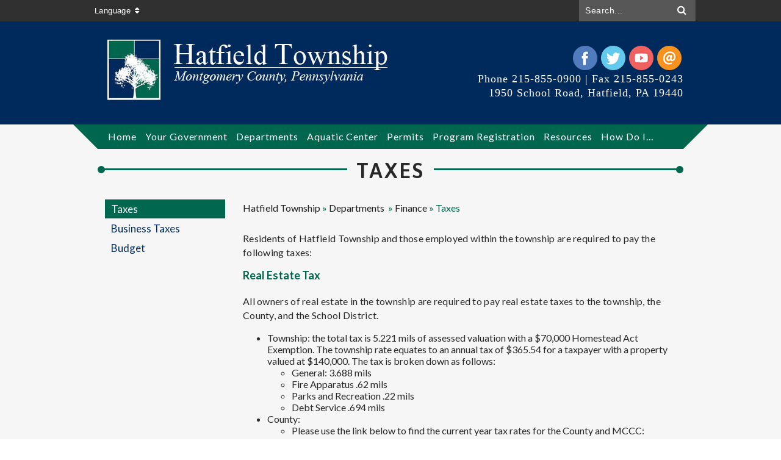

--- FILE ---
content_type: text/html; charset=utf-8
request_url: https://www.hatfield.org/cms/One.aspx?portalId=9496448&pageId=9878147
body_size: 38607
content:
<!DOCTYPE html><html id="ctl00_html" xmlns="http://www.w3.org/1999/xhtml" lang="en-US" xml:lang="en-US">
<head id="ctl00_Head1"><title>
	Taxes - Hatfield Township
</title>
	<style>
		.cssIESearch {
			border:dashed !important;
			border-width:thin !important;
		}
	</style>
	<script>
		function focusInInput(id) {
			var ua = window.navigator.userAgent;
	
				// IE 10 or older
				var msie = ua.indexOf('MSIE ');
				if (msie > 0) {
						if (parseInt(ua.substring(msie + 5, ua.indexOf('.', msie)), 10) <= 10 )
							$(id).toggleClass('cssIESearch');
					}

				// IE 11
				var trident = ua.indexOf('Trident/');
				if (trident > 0) {
					var rv = ua.indexOf('rv:');
					if (parseInt(ua.substring(rv + 3, ua.indexOf('.', rv)), 10) === 11)
						$(id).toggleClass('cssIESearch');
				}
		};

		function focusOutInput(id) {
			$(id).removeClass('cssIESearch');
		}; 
	</script>
    <script id="ctl00_00f77616769f0d4f891b41dfda94e8b04f53f1c11d0172b581e651aeac6863a9" src="https://cdnsm1-hosted.civiclive.com/bundle/js/vendor.cfcd208495d565ef66e7dff9f98764da.js" type="text/javascript"></script><link id="ctl00_c8f4c6c953812b601a957ffb85881e061f80eb01e5e8c670167b133b4d5e4bbf" href="https://cdnsm1-hosted.civiclive.com/bundle/css/vendor.cfcd208495d565ef66e7dff9f98764da.css" rel="stylesheet" type="text/css" media="all" /><!--<meta name="robots" content="noindex,nofollow" />--><script src="https://cdnsm5-hosted.civiclive.com/UserFiles/Servers/Server_9496362/Templates/Website/js/url-script-v5-civic.js" type="text/javascript"></script><meta id="viewport" name="viewport" content="width=320, initial-scale=1, maximum-scale=1, user-scalable=no" /><link type="text/css" rel="stylesheet" media="screen" href="https://cdnsm5-hosted.civiclive.com/UserFiles/Servers/Server_9496362/Templates/Website/css/pubwrapper2015.css" /><meta http-equiv="Content-Type" content="text/html;charset=utf-8" /><script id="ctl00_d811866f2347c45bd3a0fe77a237af6a60765b254d2e04324bf23e6319644c76" src="https://cdnsm2-hosted.civiclive.com/common/JavaScript/resourcelibrary/ReactPortlets/reactPortletLoader.js" type="text/javascript"></script><script id="ctl00_007e1919cd42cdd5583cdcdfaf4437f725a9db464eba46f47def4954760764c0" src="https://cdnsm2-hosted.civiclive.com/common/JavaScript/resourcelibrary/ReactPortletsInit.js" type="text/javascript"></script><link href="https://cdnsm2-hosted.civiclive.com/App_Themes/default/merged.css" type="text/css" rel="stylesheet" /><meta property="og:title" content="Taxes" /><meta property="og:url" content="https://hatfield.org/departments/finance/taxes" /><link href="https://hatfield.org/departments/finance/taxes/" rel="canonical" /><script async src="https://www.googletagmanager.com/gtag/js?id=G-GK506XC3FG"></script><script type="text/javascript">
window.dataLayer = window.dataLayer || []
function gtag() { dataLayer.push(arguments); }
gtag('js', new Date());
gtag('config', 'G-GK506XC3FG');
gtag('config', 'UA-30292157-2');
</script>
<link id="ctl00_c11ee3292ac9e5a4417635135583c4bbfdb8ea29573b674250c4d49a2a0ace54" href="https://cdnsm2-hosted.civiclive.com/App_Themes/jquery.mmenu.all.css" rel="stylesheet" type="text/css" media="all" /><script id="ctl00_c322b83bd68baadb3b50174e9bb777a6e2a207f953b71156195b3059ebbbf2a1" src="https://cdnsm1-hosted.civiclive.com/javascript/jquery.mmenu.min.all.js" type="text/javascript"></script><link id="ctl00_ecaa77bc459a465ccbf05b1230a7fda7d326ac12b2a6ed8ea34f9b8e8a640bda" href="https://cdnsm2-hosted.civiclive.com/App_Themes/mobilemenu.css" rel="stylesheet" type="text/css" media="all" /><script id="ctl00_6954abdda40ad30188b10655e8e3c079ee30c506b42fc79e052476db304c6aed" src="https://cdnsm1-hosted.civiclive.com/javascript/mobilemenu2019.v2.js" type="text/javascript"></script><link id="ctl00_0ce25c1d853feb580730c52ae5788dce7be03b5036d0461e615d1acd47fb2f1a" href="https://cdnsm5-hosted.civiclive.com/UserFiles/TemplateStyles/Server_9496362/2719.css" rel="stylesheet" type="text/css" media="all" /><link id="ctl00_62d5b5acfac205ee192873312c44badb262caa3410605faf69de8c378b5dc098" href="/Common/controls/ContentItemModern/css/common.css" rel="stylesheet" type="text/css" media="all" /><link id="ctl00_ce0f6eb94aa8184448cbf8c3ce0826afbc4d52c06c66a286163a3949d1b7f592" href="https://cdnsm5-hosted.civiclive.com/UserFiles/TemplateStyles/Server_9496362/2715.css" rel="stylesheet" type="text/css" media="all" /><link rel="stylesheet" type="text/css" href="/common/RichTextConfig/CustomFCKWebStyle.aspx?portalId=9496448" /><link href="/Telerik.Web.UI.WebResource.axd?d=PMrIT5dOWaVYIcpFWUE4nPnmLmO0BrM2PYzxkd0onrXbUpetimu5wKgzw7EGIxmOOVDwEK6CbI01fyEW3Y62LEDBs-5cgre4MBpJPijaMfuobTlR0&amp;t=638875788934013290&amp;compress=1&amp;_TSM_CombinedScripts_=%3b%3bTelerik.Web.UI%2c+Version%3d2022.3.1109.40%2c+Culture%3dneutral%2c+PublicKeyToken%3d121fae78165ba3d4%3aen-US%3a7cbc26f6-ca02-483b-84bf-df04c025957c%3a92753c09%3a91f742eb%3aed2942d4" type="text/css" rel="stylesheet" /></head>
<body id="ctl00_PageBody" style="margin: 0px">
    

<div id="mobile_banner"></div>

    <form method="post" action="./One.aspx?portalId=9496448&amp;pageId=9878147" id="aspnetForm">
<div class="aspNetHidden">
<input type="hidden" name="ctl00_RadStyleSheetManager1_TSSM" id="ctl00_RadStyleSheetManager1_TSSM" value="" />
<input type="hidden" name="ctl00_ScriptManager1_TSM" id="ctl00_ScriptManager1_TSM" value="" />
<input type="hidden" name="__EVENTTARGET" id="__EVENTTARGET" value="" />
<input type="hidden" name="__EVENTARGUMENT" id="__EVENTARGUMENT" value="" />
<input type="hidden" name="__VIEWSTATE" id="__VIEWSTATE" value="t8FQEs6hp43GBb6R/7l5yY1eZwL21Bh2sH6jITK5Efq7UuZbVYtalhQEGpzYT/lGuztXXVk2wgMQUE2mIx4CRWb91zcMq3fkDihirEIh/v/h+UBryRnd/l16gZS6Suh+4ZXBBLtwnmyngJYdT72KgvDGuGpkjjSa4lOEz0OjBJarCnXUjZ/l9lxNLKtFfrvpuEpKd64R3qDYsUlgmFmxfJI3Vzgv2yvux260DtVyDUOqjYm44KqAKWZBjDf/oMnOuBpSwR5g4l02gPegZVInb5IsmEvUYRkFUpYSnjvvhKApEXgptfmO6eMynTsPdbfDn2TMSveRbz0yQvZD1e8he/U/D5jLv+YdF1IDYDE41U8qwLmq2qzpFMqa2KVT8Kl4Kha1wHRw9Bw2M5t2FpKOL0Bme/2m+1zzzp/dpJ3zNTEdBUWbEKLHi/oGY4gbRvhwsBUzUEvqVYmlSoRhriXii4/rBYjul+FmJzdvUJWPjvrTUW46xumykQ99Y2l6jYZI7dxIW9HzKinAwllrF1WVII+lnVctOZ6y155k0g11wzSddMKZWnZn8gQJUPTweRaiP8/PTWDLioQkWrT54HpVnXeZk6EmOHF6EqcXebftFKtwy5iBluwx2blWBF7lZEYwsN/oUpdV5pOrsCPuc/H0SDBu3k0SpZjeck2rVgjRamSRu7493TtR8TV8xEZx70LEuZtPfqI5Wdf34Udnsk0wKGeBE5B6WVrOyz1lLzwAX3iGVtWe1FnjenhYYePGFxTES+gVNoMeOujfZJgPPVKjaoXQUuXSJYKtqQ0Qu6kG3aEaq8i584CgcdZcRzRPU8/SWEV/[base64]/XlTcg0iAZS2QZclh3vmcRZ6d6J8ioAm6L9zuXjZS0p/j1Y73grxwNG6yzQMpm69p8RtsfyoYtVSN5wKUhb62PknlNL5c7zbgxan379ENa3v8yExzGzo7VoAzuOP+a4uP45wzi7PSmY76kWbhraGgz11FBhRFkrAFJvNsn7LPvfjkP1xnLIbjGsZWWeQa72wDpV3wgKE1IcCdiybG650K+he26vM4Ihn2/f2KWbrmem/J/YDQuvqOLhEF3WoZfgIoQoTlIPxo1AK9DwWP5bzR+YWmYFTNNa/7lkbAA2XzhlvBFhVBFmtUWQW6WSVmMKNyze8ULPtd7a2PndabLPitCKjZv/Q0R715eBsT/[base64]/q5iNhXN8xwYKzluSvu1yoHrTFM7qfwc+bn8aGXK7qlgEYZTsR+mhs8xdKtUhajXgoh1iDZTfWFOxMykzkQ0faWrQ612AI9sC2/d0c4SKdVA0SkqnVXgXvBkxGnPUzfrZ7xT9QDHN8Y7meqGqELJKL7XFN2hGI+7RBvjak+DVOXXNADu2Iavc1bGZHOrE4ybaI2w/uvWn7lqf2l7hS0TcoRqzu4Lxxf78BYyKCNIUgwihaKmejdg0+IFhnUV/B+47n21ZP+lWwPgX1Oi/0I21o3CtV8AbER10yTaHOnsjwo1FQmQmiYVcTkzQNW/apiGXVcCfIl3i7azlH2jrubnppp5sDCUlLJelSU2nCVOWTKT3Fgm2i1tKDbJ3uUL0id79ElkJhAnpqk5FZELiC08gvamzgi0Bd/vAfOwtPSbhDeT/[base64]/J5YpeRqbkgInF1xdrvSJehd6poKy9emdeyDMezXmZOu6vX8/Zd5QMjVdrUMXpnQUEk+FWM8cO7NRgzVeoxmwVaj9vLdVBWtUgseW2EsUXQCMYus4vv7p59/66qGvucQtgNIAP7woNXtJ8x/oWwGwO2Epa2lYjLvwBMt/n/oohdvmcb92tZfAsDuUwCuRxy6dtJArcytiGgkkP63Tuq9ch66zuyEpKVbJuNCnQy88v1fSlL79XDADy5r3uf2u0xmqcPtKPriAVqp/[base64]/II+cEjC21Vq9OM9IE/qo+pj7JVfhNr5mSr7T+nPbhh3b6r7Yp3GnXEV5o3cXIHFC2PdAY64a0YZvzxosx85S84E+Wl2ukB/O0yxJnMqa7UiY+NIA2WCItjeJoSJWU4a1KBTCfaZD+Hi2TfiHZTC/BkQuX9kgnMdW28Yq7BjvuvX7OyPeEduJUNvxBQYJQVLFWCEyWB0tMdnk+Fx5EV5ljs4SvY4w/OfJ8kRuIQXUq8NJlJQ67zMsMM3pIyQv+n6PYlhR53Vp24Z120u/6zOH8JLosg8iiBiu3Iddczwz2XbsyS4/IuV4p+xMapA/Gp/0Z5VojBY85/RFTpjOnQyEIzmpBDVqfGPJ+vZbzoQyku37GNHRVYVBMXuibgbuoxy+3E2A0GyWQTh5VWsdXanJJHXv7PxFeL2VB5B4flBSilhGb+AiLt3QnJQnIjBqVxabbZmvHgcJ37R9BrZ3soM7Ea3mUVJ7HtH9/FrZ0leJx92nM8ybXv3LOsN8YRxNdxD/uaII+PqoMYucJmVOShwttXg8JEM6TiM2HWz1kYFbZXEe1A1TxGjtfRoFFGHdQ5u7ibGBnO+ZzXAAG7ilnIMs0kkiNI9KiAt6nIqmEylP6M4rTuOc+TaML08ePHD/YMtkTkMheEXjZJ2PNDhnai6JSXpl9rG4Bp7iLxpvHSr//7Y8hS7Ul6/JmIcd8LSQpLVQoC+L6+zceTpjgjQRHSsLt3x+Sef5QHOyxDFV11bLjjQx7e6cW4Sj4c7mrBpFMqhC3hGrAjNIF9c5YFJhObnWDSEvZqMLgiS6ixXQGuInc8z3ipxmjmM7CCOvO0p/pdpAYlkoRn0QmMHnBJnF69pY0JdnZERQ7/[base64]/MSiVepJ6l+cH19gpVOMX+B5WbD7MYYJoCl1FnxSxyDwgJxLdWPJ7HoZOf7Xr6WNnH81ecYanKTcYW9pMern3ZLbfqqtBeaUzKJyYvH5A5lDjh8BKYQSJGchq9F0Y8Y7pSueoVQk3JJbIpzOu0o8OhHopF6NDUjyk7zn+JkLxxVY1bNGZvRqvtSyx3o+t/CNALcTBfpw/ocz7EYqWCDMlTBvdjtTTFJ+ClMe/WY6j82sp4VZWFdPaybLBJx0pL/2+JJHnwes7qoPQWhFaSRZcj5ehTdjgJw7lgYJdiC3Zw6kEF6hiGGDlZ36Awj0wnqieL4PtpZQ3IQi/9AFBhTiUXs0TNHgPYtLN2EdXXylMmYug19I5VrZ7jiYQygLW+a6J59nqxPS4voXXtaF1ToSn8FOU2MY3IH9ash7g4Vih+AsbgSH0kOe7bSMd3ELRFW00MzIWzEYrp8qd6S+Vs0w6LMPKBCWiGhek7cxcKOD0YetduFgBBE6OK9zfrgc86Lmija+CXIFGtuQHt4M2n/p9R7WVf6P6MvMsvN7bWBYBzWhU/vJKgPGNihB3pTZ7e9pcm7cMT5VgNvxpkhHPd/rDJT/Wmm+p4Y5YJacU+1ay9l6k4CLOwk/pXWfA8UfMCyJ7QB0jHHp0Q+v6C2WffQyEMeCI6Lr8t312uFy97vjMTpF43vp8cUHasbpmUqw9tSBezYxM7CWnhmgcyqfo/w4NCB+w7zxfIWPXb3qEG/V3KMhHVP0uHMHLT9VZxpSok7vlqw9dPZ7esXR+LWp/dOUTpnRYOOHujEV6+SUrYBySXn88xdvQyZaruMM98LLXIhVhLFfGfodsttuhbA9SqlI38hTb4P6ZOIECD5uJ0jWioLvkExlwRXVLZqmqAWK6ZJ+UwNI9jtpkAYr35LTzODEvDSiv6j8AX5oEnUanIXFDz9LzPKI4FlHHOAlRKpPoPVaUns6bu+x/JGcMFwChVn22hg/k+3a5pVwuhjjj/CM7zNxHXbLFDD1I6yf+Mx1s7GYr3cyrj7bdox0ylrQ0+pOMkZMBvzTbEttxtR6cAV72JEiLU/hou9HcmYSgSrRRLV5fus9Mb8xgAyd2kJ08BnyoOM3yoZV/ZxaloDb1B4c2DxtJAHlZhE0VZ5A5XalM28cPgBLu8UpOoGsnwDhaSM6mAwxBilmpcS8OUrdX8TZDzAwEnF8Hjo7enkfDMBt/0RVnvqLeBzWG2+p6AWQldPpk0uv//4mRGoN6ImL8eXUNgE9B0mMrguHlZIj0rPxWpo9/UFqXRbuJJDYefWVwDyrnX/3fxvePJ6J8m71+Npc3CzFh9MNR/[base64]/CxrWYqDbAFD+Hw5SnJ9GqwLT+jLkJGIinzzfbHckpPbDbcJ8hDiQh1YAUk9gyHFQPSNKj0HU63f/Wvz5AGKPBc/bP1Zks+g39LdNQaKLVcNl3KNPrS0p7JMQg5tnK25JOJuJA+AFoZSfx2eHp/wmNT776dn/i6liYwO0MZRdgtFUac8cQNMR8fNQTcrPrGVBN2D2t0457x3nPg8uQJsRdq4HH25EA78YFnxgE9xCfm+B50KHQJ53I55+2W/lSwPXJ5sIQ7VLyRXN6mXVKF6K7yxEh3yEZU76XYF+qMOh+ceYczl1n0g4LBkgLueBL9r1JcCfsMu/C55ip5GJAgaLmqI3OuRS+hsIWJxIOeZd6yBEpUBL9mzgszkyxPnAKM3Kk3B6YorlC2u9LYhLaI0EGCZBTfHZ+fvkuhffV6d/faziWBKCv0JNR4sTblseYPaj1I/tg/XLe0MMTTdO0fYvI47ty6DJljjNp68qfh7DNF26swA2kncYn20alwKZOKWxb9BfqvTFtAClPf5WcPi77jnXVWft1cnaWxVgkCnsLlZRUOZpQ1w/22feWglbejpguxzYObi1aA7AjUKkOqAwIW3WNthDZudNo86ONincYJHHyRJOM/Pmou37XUVt1iLqJ9XHPhSdg8iuTfgkpQiV0FmZMI6Hr0WLrvfkNk/g9fW1T6yjikK35zGwA+aT3sZCZ+m+sBtSC6ZrlVEk3Qhyjb1+KQabRC2m/DIzHloE5jb7YJsdZjMVcWu7z+qKQmr8EJe1+SC1pJ8OX9K5cyze3OfvzyjPwozASfQ268m+Wl6T05dK+Vc12aXxFWFW29c+2qBIjlo3IGyfaM/UFTjhcXureSO66prGKx6SiLUThrVHz/k62+hEjnXnkQZ687VRInIex8MWUKVlkAUO7f4zzxRZrVUy9EWmNig7ygqCV0qGdY/DxocdPJwFKTT+z7nJ94mDxDs0aZdc+4c5pyfmIVr8gBLc73Vt393S/9FRvsmGVYwN/gKVBQ3aawJnFNjkTKujZVqwxJ52cDEj72SjPrGNA8b73P+NzYOy9nFyBsBoPpNdYgtljTVs3HrHlxFv2lAFEkD25PlcGa8w+5UmRCY2YxfjLTPy3pQWrfH/BKs3Gyl1/cvbxkDAlvBCoq9mtTK+Cf7lnOj8oGqe7Xmz0RdJ1OHnKI+LxKPOTrAcxOTY+9lPBNIVvfGo9wChst06WtlInsN0W8UI6lLOKxvi2HqWybFlqOR9UA4ofIrC1qC+9TKFeFGDJ51Wel1z809MrxNnL4xh5xB59WMiJAwtizzluyt1j3TCjNG4uQwkaaninxy7RjEbtD/b2lHUZVzKbYBFpzZpXQR4Z1bYe/RZhAVlSE/vWEZfoMvf746cuhew/e5QU5DVwPUwf6kHDCwGhqkFe+4CwkrJqWxAkrFPmHEcuEglMEmDpP2Ysu3UoEjHz+jN5pnZiN0waK6TTrQohLjLKxXxGUzPsZpOsFkImXKB525aC9JanIipCuCr/nHfsPsPjh2ldZ+cq5dhUHFDxBWvl+M3oN/6pLPi6BkYgt75EhV4ijRLyN51wK0rT+9fvo5VeUdoS4jGAkSB/iJvEbY1Vkij/16fQ1YBlghGO+we0YZPEPfLmGnzhz9ca+Dc+SXBShwB7yHOQjinqxXNk8e0r2Ep+H5DeOmf4dRcF+Zg+q+NUUZgpaQzPG1925xQOsQNKG0G1b8kLdDFVaisYk/fw3DqIVx8b4uYRDvbXAcrPsLBvQlpmy8uAhm7jCgZCClgoOhx7LW9KKnj1ngRsfGDUg1TSlGOZYSO19rZUtEMYWI9Knu9SOA5YMbjCmsf/zwPBdRyfJwhE3uYYj8uKrTOXCFAXaSccfWIPTTtUmHsU4Jdkrxt2YHxcck73ePd29hOyL1PZKBjS/oFsg0Jd4mmdjnAlDs/mRtspReBpnL487HEbLE3pFNDqJ+84ATNIkFzGXgVXqlPDPTZinJzKqxWgnOjdz0ZdnTmys4qWgYv93sDEiMEjLRyI2B5xE1gSQP3wiS7cumsEuY6H6Bbfqf+jsPwpM/I8C5z3xnN1qhC21ngcNMKrbDUTNGKS9CtkiXBlwwxqG2sNAFc/BMgappMY7jbkfhOtol1CldEbT3ejfegBaXqImS8Y4ScoBPXby5ZCiuh4PJQctyNYTfiMT8dcUCgvE2P0eFA6eZjHiUAgUJqX/mOEtxy7NZVjnmdh57AfMfy+DrroFlNU8sM2sNDfapr/[base64]/DGm9au5CYTUSg+SibzPTagYGHp6zwL9FzHxHq/nItI32VHgkI0CLg/bXCjQAKRXaY9AAcZ722d5WUnI0+/Nf3FW/Un1QnVfriuaxWr3LaU+BcincC82fj1/TomvL6/QAouoFb56Um52RTKPSK3+FmI8KEiCd+RaLC8CUrovhDjAmg9fhyB6+RNryh2UdzzbOHfB4OpBctJl6EKflUiay01wvvjRXNXULy/e25nSkK0KAgGXdNbjeLVW+yVZYmIwvTQm6GrRak9An66rgDT024BXksUNnutaDCLMq+8reDTqdAEGtZ8br5rud8nvR6WkITWJL2r/Qi76RnfeWcpJfc1CN7LfhI9hfbrI3yuayXszxFoCkIk/l3ePVqwocMg3R94mN/HoCm2OFJ0eQBAARLGZyAxmF497yDAPl1cKpN8lp/BVbDMCOHyeQ/M7L8IXQHsUrm2oHgvtdm2jBy9fuoeay/MTQO175BajhawEIblMYcq2FfM8BLV5fUJEt8AgwZ+GtPWIn4aJIRAfnJwfI3byzBB/82SWRc1hpXlbzLDCsq/tThFque42xDqSKx04m53ASyPMDBVAe/58NPeJWnQXsOvnMQfwXYH0SMyTeg0DyXwoUzuq636f+0OKbNKsb9xgeASIU4yNdSujQIigWPwUiw/dypFNa6MnZhVVxh8wuZvf82NiqcE6YNbM1Db+r649htYMpFOl879KjfAlgtHfdedu7g/fkPauuq/euApbXpq/DUKKZiuJ57sNUMAa9DKxdXx7aCILpyYaoIHu3JKPoR/uRUsqo/PY+l24kDKW0pzQ+2S44CimQPFhdJ7PINT9UnKIvppdXZyJRuqceGN09nvy88oxQQ4LMwjSiOvxmee6KDg0h+5PJUZCNneis/cpHHjhmvfJQ64T1qqcNoLgkGGWiUSSKmr2NHGESXsJo/nU5TRk57rCIAHc+AW6Z+g0r6F3yvjfFGzukx70qgM5GpkDrF9hEjKYx7M5Fzu4DBU81if9h/aF6e33bVNLeiwtu2/z4ZUGoAXUP08mQVa+eyipA6a1Jwe45i/lqQmSNEhyLu1Ro4U/nhMka0rWQAix9wfTaAqaJ1Ve+aoiVJzTk8uQfuyE7w0sTpjBjLgtFiyge0nidHR5AZmvJ2TF4/LXZidPHm/82CX3dQm0iEU4ZlWPih8zLBF9KsjzB22+kGk3lYwne5zyNP4PEQldJlMzJJ7V1bUMwAQm1NkK3xWrpK0sBFP1DhTvpEjr4ndJH0FiRII6mSsLO8BAM9paUu5t67zNRk3TSf+WnstgXjKFOfL87ClB03k2qCvhR0cDChQtndqU7J1CehHdUo8lPYJCRQ/PJ5SYMtRJllVa1ekuKiti7uKBIpjrJ06HSX9g/[base64]/GjOZMRxMfrAV1kBhiemlk5WyfM5vMQM81IdDMPwy0R0GuC/UC1cD/H9+VS/j5qBcLThaC/zYgQ24ZlrQPjC5XWWxOkRI0phtewfT5/OF72LITNuP6/4OQ5XeGIq9bcBs7C5o34ETbM9hxUmdHtGGWZP8bmDCNcuo9+UMakl5viGcQGAlCUptquLrXDIv0XU0I3W1lmYq8daYOBOuZlaL1JtgvGa/Pb1o/nzwfCPC1nUNpODkGJVa3AVVIhnThpSJq/U+pgWmlCvXxoB3Fvzvxxvf3MHRGDJgHDRRbrnRlCb0df2mp9POowgMNBZaGneS/zFjXdSplrcie4Xr7SzW+/L2ROycCsvUrxs0kBs7yCXwavHcpKiReXMLVEw8Wzoa708PbPbYVU/utTV3Yfh3SzejhkTOz9PsnpNeaqg91D315GeFA8QhPAf9jqTcSkSM61MieFz0G2v2BiLuGwxO+Lc8q6UxC1IlePH28bqWmujZGlci+gg7PXrp4G9/5lUkzktlyHKM1uLMVmqv/ayIPxDenYNFNG6kPOP26eRp8VCx8Kgp2KJnhm8U90d0lLOzJYZDs+CFlS5X3Xt6L7w0JhhfMMkygxx4z1jmj/XQ2eGlYUFpjgBhFM7rzZ6HijE/+fzGPWiVvsxbE5VEe9RXw2yLraPupNsT/qdhpEpRHlJMp60yLzteCiy9t7qtjp9MRIJhDxTiCV+BgUAAmmHGNyuWbM4PfxXAfl3imnv0nij9Jd/updJNGzdoto8ltF0Wr+ZRvHzdfucsQ+nu/gscVqyv4NwF1lBPrCek2mBoYr6McHFIBRyB3tP8fRqoNrojWsBKO6oYy62oYCxdYehumkyITc7LTfRtc6YJidGXYugQ7jKOZhA149VrovT5U0Roc+M0QQY0042VHzZcve/q75AanvzTiu5FPW6fms73eaanyc0aH22PaUJo/IgHTPD7qzrGBrDMqzoMnWS/P27lNR2tJ9zuUAouS93A60ShZz9bZ4ADmunLMslxPpYN7pIIUxDIWDUw5cx+TxhPAqbkYViRR2rDvG03PCZox2iU6/NPZsqfq2aXN90SOvkjGq+yt/I8+zi4qstAUUF9rnPykBU3ppHXW5WV9yRaI1UYIk0cQypU4BjpQyHFgUH7F7gsIkXU+UKJ4WNkFiIssfN7JWb/xtlE16ScQ/Kr2823O9LYwfh8SovpxSNqHPdSU9gSi9bvB1OyiuAcbonXsplvGe5oU3cb9XHq7vVU+zbMLOV2wib8pJj5Vp5gEHRBp+wZ7d3SBNGQU5yqX3J9NsdcBZ4x1MQPrTp0KTZYxBSSTAIGqLRwm9HwDvpeZxUUi0bOw49DkI3es276/J3xeLSHj9U44cwJUeWQ36NosPXiuqz5VUfQTbsL8zSu+q2cLcphKI6DT+YpSRHirFOPOm9leqEm9rAQZZVXw2gJ7wo/ICHuEFKZFUtCEJAZ0GSA94V0fRV0gd/xBoCa+ksJTtw1dZymk4cnG3StDO5IexaiFQdOjntNxPZbFRv9XZp8jugeB6RoVaYLA2vocM8doqLk3GorQmSm5vw/[base64]/wD3xdqRmhbo7nfOn0jJiil0WI9/CxD2OTQm9j0gBobX2VyKC/orqhBUT9YLKgdQK5o+e7ehJ6snj4ON2dZqmOnRniyEbnXNSsU8xjZYje4RbHEz1VS5plkh3cvdLRQP1982DSdYJ0S2IuGwTuxtptAt9hwJpxTsH3ni71dZrjeUMIXhoWvkUoJ5F5+TST6zcNMQ4rpbPDrbRqNPuSlKk4n+j+DF51K/ZehbPFSb7Vtne8J/7otzLAmJbpT726cATpg9oc5taEG21//cCDI/QwGQVX/pWduFwhBFZh8rhNF51jvf04hojad5/Hii5JwLNm3XdadHBXsmzEGj5IQlq1rdeY548MSD7bylwHEmPPWbc2K6ifmPHylezBENE5e3dzDYCFDA6mho/7eNEw/xi1K8RBKpfL9KPvHcGLGXeoXQ46fjHoaPgOglseoq9VHUqS0XNl/7lL9qTUj2+vf+zA8WIzqt2S02FPpB1xxAKbnHflUSOtt5h1YRc2h4zcF5/VtRXewPbpph+Hp08n8poOvFG7JPOdHXiN1pNJS4gYoWK4eqJ9POUawKfcqFOufVzQiRETcsJqvuFbH3+DwSAy/tbfUEcBQ0ApaNWb92sw/hb1ca4i9ymdlM7W9gUOa1BUEPGsWaoxDCrx0136Feg3DP9zLXgRuvgPk4ozBrpMFyC8VOBfJ1wPR1jWXONwQNuTU1sCCtNkOkHTHjWt3h9+gb6BX3f0ktf23hRwalv1yO7UMuHI1ZxgqAO0Lo9SXtMg+EaunMxrNjdHTBNJ7w79lxss/ky1OFDzgSqmvY/ywWJkQcsCKCWEdVI+dVK/PWSXpiqQzBGd2VyB/Ll8VjQL9xajS8RHx3dwVjnEzXsu9lzVf4Muw/+72+h9P6f5cAMmT6pLCn0cLB2lYEWx5bKfg/IFLA5RWrl7ywnYc9REN/eFhmhVBHR5A8dRzcpDgTFfLUpyAJgEXpHO1N9IgbJ/VQS44iuD3eEduqfLu58yVk4wP4z/6iN5NWPszyTHeoLvNarWEcgz3PkMJzM2AldQWJjCpRjVwWtAmhLMN5W/TiKuGaM4w6/CfQIsoVdO1frXSMYO9+NfV548ErIcYMUkgt2b7+RqPl+7FuzbQwFMfZPkZho/[base64]/eShopJJwyZA6kn8tfUvT2rzIqFnXweg239AD052UJs69782e2Phy0RPFnDB+h+eKMJ/EB/[base64]/y2kal+QUJrRjE5J48CM3HV7V3Hx5FSWheM906VvPCyEq0OsQkjP3qA68H+VaxH7gMt88Br7BZt5KoqOf/Fyw3aIJm93jLbOpOccTUiZDhnPDhON5XQ5T87I9Z5zQHc5I+1jPuMUh9UM6CqPz/pdG3gjHeLL8taL2FeYSxlEWOgcdO4hF0O/ON7pzyEG7O/BFuB4PJ3c636UM/igsOM+FxgnJemjVGNv93bOGrX06Pg7yj2RlZxNtPPz9SCPp16T2PRxVc4WGrTYExFnfIobxpcdgxEM3ITQmhqWxU5yhUyGZpIe1vjJ0pggPCnngNfvr8PNanLqtUPC+Kk4ipPrYfieGe6HmEes3XpGIK9sojAjBim0ski+L5aaGfFgWxETTg/8AOgAcwylf7evmBb2YiGtBQbGEsY+XJoRiVL3a4yf6mwdYviqK4plGF6zzsp1i2T0PcQAkkc9d0y2lH6v2bDgdd8bSO3UgUbapXAeRoYH9NgcDg9kXZtwGzOnstmKYjMrhBTSOtKfi/qKfZtl4jMBkTm7X0vtPU/YstZk/3fwrPyXGN1npsCDQg9qU/L7KTH+aovTjR1LE62uGukvY071hj5rFmE6ZY/sAKtgMWKVgY2OIN8vY1eFBqGAXr4UFrveaPV4FQlZUIUi2SSv1xVUbTPkHQTQZzh9orvWHQ+Wij3KikTgA9an3YQvyp8VaFyFe3GjddS8BeaLzo6b/[base64]/wCCwgjK/[base64]/[base64]/ZLm2ephST7Ol6tnCiU6GSYBpG3mSJhVJXpNAnGUEcGmA8O8EI5ImNJxiMV20LYKmC2uVtvynQvaUQtga4iDAEB91zgs3tdpPcjxpAkLfIqRF7iBAUanhk2c7mGJFa2tJl7qcIGMJtrWv4hw23MwI/P8QAvE8vVYJatqffWRFRVA3Uv4zfx/Bh6VoTYGNUeQSnsHKztGTOVc86A+yV1X6EejMFzIb+z2U2hcpQ685M/zklANtFXsOMa2pe5Reiixg8nNQDmYWj3vmw3PrgLXysYs3zKUxCLw4dHs1akO+dVvJnF+/6U9nUbBA190vBtR4ad6uwyWvLRuXCdC7EbWdH4KdEtRA6r7uJ7K117AHn0pec0xO45VUm56Zx50qHWgen0p3MCaJhQF7GYU/xJ2yN5f8BcwfE5XyrKZ1ZcM9fdM1iTgFBTaH47ayrzULpvNY3KujHTSVnUIrAevGcNrG3QMH7TZ9HAjC4hnXM71DkrBB0mu6m0hHl5Vgy6OFG07/yXi3BWHZ8/PQYLSy7+qqCH56nnDPt8k48/RiLDyL5GNSVf+7b4A6KbW/booCUmZwBKJFd5wNspygdvgC+XbDJFctgePO3RKaB13U8vsPZXGBZA2loT6qhkA8jhn9ZYz5ijC7Npsl9K1xYNn2nRnTs9jleYpot0GLdiGTmXjJtA/iNSHngklCORAFZMtPsGW4srIoQ7FJ9phDwyznhISnUEjmGaML1Vh8qKEsJ6F3RqAfEyDZDC/+q9pXu4M1tXw/uxw68qEwKUeNY4LIWu/jYikAtXjtRXfcFHfb9TmKlDKqm7mwcfa87EVfFa2aM+dxZjCYRc//[base64]/CDhHP8JNhy6CiW6jB+5q/OyQdKbm2SKUmgDczO0lmiCPAtCC9xGwhDWeDW5xqbtZeGHikMck5VILru8N+giNx2eoweM1bGxgBxM/PeP+1mO1ijsJbR1PLXJWodqIpB5o1hbInG3fgvSjm2YgzghFLCB74DKQdYgtgu5rzRvhZ8J/iRuK6wiKgnwK46+A5P0+rxcL8dIt5tuWJv/lAMNnv1kAfK/WHwuIVNqher26VoCRWZPhjnHU0m2Wvisoxtf+BKjEaia3sqgjbSt73JYMM75LapXM4rGHKZs4OZ7lbfaEx5MCMYb1+308Gyw0K9TpjpATQmShWFMCKljS0JYcDaHWDiHQLDCFr1PFMiV7Y8X+shi5V8ZcwheR7Dh1En6d26TYrSVMG1UXKS0ipqwZ5/StPm0JvVUlaF0LaHz2/zcTVDd2ekr5/gzSBxVoLopljkTwg6OeoL//Zz78bnmLAOiXqM9rhIKQJ279s5hjsDh/B39Yva97in1+TNSyKI1a+T7UzB1ZNx3MHarEf8BQ/WSxKR8P5Jdhb04KWgRUNO2P/2P8jYehL2EjzWlm6HTRijp2wZSp0I7JT/B+KIrcbZrp7qTsFoX4qbsBHWvSOUXBlTkA0wZmNrBiCGqahuMoAjCkCTl0m71z2ttf9qYThlQ1mhJEQCcMLgs1t2udv7r6OzlTcBBVPt9mTEr1EWy+FL/JPxr5GruCtmoVtfCsnZCzfhdl2BYN/jvHl3WTRuMQrAWdKgHlN7lusxvvkwyo0+PmiUYDmLp0uFI99QMW/rzXYVY2r8dgR3g2VODUkjjoGY0boTLEXnZae/cJR/zJF428W5eI5CNNrrkgStgqNQl8ygHPLTWvPB4sqABRZoudtc9Avc+GB6QlquFzAAanG1lhm+M24cPoeGFMatdsao6TDQ0sJxWFBNcQzGXbJ1dkNAr4ebzOK0ZxHjqLLCwXXeC70GQQs0KD+W3pXUOwMkvGcLDZAnoG1z5qVsO9/FsanU0YcXzxWIC2jY3V+IG3JYfp/nRVCX4lgEBjA3OJFU+QxGIqg23ODatW7qmYnbiUpRLKKRkwIGYROsyd77/+36ToidcU9pfqahDgW2PSV6eFs8vdCcNWBQ3cp0nr8kBf78tz7+RdXuCFa6u7FnEOL9InWJjtTb3flw2LDEMZwpvlm4ewYSklIKD5oeubpV9X1CIJMyt2jySMHs7Ze/[base64]/nzbfawq39ABziAshqmNjG37WwPACR7Wagzr+vfCRtRJVs9aVruLUsS0IPyiHU9YP/VNqvP4Si0+bDiJt+2xEQuHJq/[base64]/MA7DXHkUNJfm9wSBAw/[base64]/9uPtOe5azj+zBlCS8LtKDB84/HrSio+yVqFyJL3YVUnEvGq6GiAaL3W2cVedKXA7mATPa65kJEKbhTZTFGsjYcJhM/O2UD40o8g31xuQoEPHI03vscIp0OrbjaHbZx9M0xlKE8bATxPLFsoHbzujiBkTm2QmrUy8kKa7R0/Y8WUDxD/[base64]/RUCd2BOKDMgHD3QJ0FzMPF2KHJKqBrYTz/8vl36fyBT0ZZAsKu65yeoocqUdSbt9z2VTO+vF7+4c34TqLd6ru4ZpiAwiELwvUYC9jKWWSVhnQPWWeJtmA5G3iIea6g7G47b8XDep2UvJGILHt5hto/GO/frR+F9DgufbxNxIDqsiyDgEJZke/u6dVaYlIS4k6idUWm9j7xZLKs+womzJM1Qi6F6ZFN/WoRq2HdkhFBzjedZNWv067HzGkaWFhZRb/edlkkv5F0JEcV3H6mhqseMYvtN4GZdwLK37Yj/oiT7u9NQDGlkUe6AA5fYwZd+v9vVwHirL4BlpiWCAAXKA61MHZDPhKoufO5lX3YjCpeQM7xkphq6KrYEiEDb3Sv5cck0gls2THqeDB3ryyzgJFb+15dZBJwv4osuENFveun/anL+MUDpRnuTVLeE7M2ov9Vz5eXHOTln/sffye0Dc+V0wZW9Q1uKvX3sSZC1HB/QvusGPZhRs3FMFN7titiD8C9d+lNa73A4Kdxha8x9pY/abmzc+1cXrJ8I57S2q9fvaPOVe5BTX06d+s/7G3vaSkyjGvdCW7xLr4OLZP7iwietMFV1bGSDN3GOUVO8o0fd0vFcOH0kbdEupvu4T/X/n/wtLl1NaKjpMCeTuapSUN5LPxBZxCPrWRpXZ1Y5IhJ+dzQov6Cz7wruG7ZC6rg1QIy1pC8fSflb7AH5l30eWpB6ABAdzP/Z3t7XvT4Sm9uMSAsHEg9g2/W4VXKrHok+V0mU1Lr1lOzoD8Q5ZENbX6YBJQJAXMzj8FqlQDXSoJWyF+LbUHQtyYRvNHQfNjC0pJniIeBH3fRxyKSDCjPxmmX5DCKX0bsKkJutwMxPnW6r6+sk1vjHE39z90lWB0LdyOfnMqr8YdD8tEud51uVuVkIu0XB758OvkZzGEbLDQszr12kGkBlC3/O9d0WFuIPfYbtT5WDmSW2dl4yHUzsYXCAkU5iCoOd1R+xabvq32mQZ5ELgG18gk+q6bqEQyQHYcVZ3IV+mMSWREmmw8rfkMNkFhmM2hJoNXWabOel58nQmkHhqQ8puJrPSnVeiq4evdBt/3pfuT2PE1dWEbMZ4qqmq0Y8c8JC8/w5JtnRyYt/6avh+JfjR0WONwBMI93jbtVoXJmVqVZXt77r0cn31CoBBFPXRzs01ya2jAhR/jrnx2xHTtocuSa5dTfcm6YArroTQrj7RZVsU8hq5iOQE/qc7wIVAlxOtYqfdarOEgllwcAncD38Yyhfs1PFm14oSYJQmOy8QqcC7hsZtCiTUkDorXbGo3JgaB+am1ySrcD5AV/o0tQCDiku6G4qyTOzFI4GENcXmTPKSZ2a9o2rgW8mn2wZnu+rGtbIqM+mWLV4r6PAU4rCknUoahGg9JjwFjimTrhWxLrquM7n7og1ABySw5jORYO20V2XgRV17ihX3RObVU/bxZcCMGBiEl3p432d+N/o0nbKggPrSHmKxcieiCQXene2VKS1kLmV/fpqoZ4DifogDffmcm4jcPCRKUxUNZjl2D/7Yk8C2JOVCHkPiuYlGeUHe1WPlguBxVqvBt49zbP8AP8q1mFzDijWfdwfl0bn+wT6VL29Wf4+FWrs3fDcdUXC27G30xzvLf3Wmu0C1RbXwnkNIYyceby3qhWPRcvh2QBeGj8xp0aGALKbjc6W3DfUJZgzU9gUD3mFXfFW2/uDdzXyhQ9GV851zeSbykPfrOKOTqww3h9czrfZN0Jxm+RG47HwbG4CCcKKoErEYVeHaNhpCWyxOaCIarbj4eb8VATY+UK8yf4rp8ab60GsEW6WSU81KgCVG2nzRgB6AksoNJu8DjJ3mo5Rs4z9SC8K67DP0mV4OVZE0GKjmu4pwTkZt2Der/OJsvDeybBgO8ALN0sSQ+BH/DyUu93MgT/ph1wkI+1ugglbm8r1yN1JlyplslWWhRfshblyHGJ2KDcoIuzuS2jNWbMqxJPPq4ICuHladl3I2YxLsVk9rukhhJO4QmzI1kOrNmSEBBBzA9enoiYliKYf4y3UFy+wCINwqaZ7d3kJ/sCAdBrsqhR9SM1YB2+Guqn5qLerZQP9ysv6ZeCMFXpc2nUmCmibWRHDLUOJr0tuUXUfkoph6rkKw3r/OX5Xx7nse7gKEkioFk8LPBcQ3QVuhMxZZxmg8NBuK1N8/Gi5czh2uLCXpwZjdjJPSpmCUCmsAUTIAOj50nZ25rem5xhH8u6/gYHBXLmU1ai9Za1ApEXbTsw625LA9ZOsVHkzk9GMFijyhruqdAmOSTlYQPTK1O1tXt+xPPgHOrp1gzZX4H/Hn7uA==" />
</div>

<script type="text/javascript">
//<![CDATA[
var theForm = document.forms['aspnetForm'];
if (!theForm) {
    theForm = document.aspnetForm;
}
function __doPostBack(eventTarget, eventArgument) {
    if (!theForm.onsubmit || (theForm.onsubmit() != false)) {
        theForm.__EVENTTARGET.value = eventTarget;
        theForm.__EVENTARGUMENT.value = eventArgument;
        theForm.submit();
    }
}
//]]>
</script>


<script src="https://cdnsm1-hosted.civiclive.com/WebResource.axd?d=pynGkmcFUV13He1Qd6_TZMiEk64fhiffDz8GGQRHvsfZyYJBOIOV-_a7GJI3OprGKvYnjQ2&amp;t=638875788946515136" type="text/javascript"></script>


<script src="https://cdnsm2-hosted.civiclive.com/common/JavaScript/Json2.js" type="text/javascript"></script>
<script src="https://cdnsm2-hosted.civiclive.com/common/JavaScript/JQuery/jquery-cookie.js" type="text/javascript"></script><script type="text/javascript">
            
                function OpenNewWindow(url, arguments)
                {  
                    return window.open(url, "",arguments);
                }

                function OpenNewWindowJS(url, ignore, arguments){  
                    return OpenNewWindow(url, arguments);  
                }


                function OpenNewWindowNoReturn(url, arguments){  
                    OpenNewWindow(url, arguments);  
                }

              </script> 
<script type="text/javascript">
//<![CDATA[
function _search(){var frm=document.forms['aspnetForm'];if(!frm)frm=document.aspnetForm;window.location='/workspaces/Search.aspx?contextId='+frm.ctl00_SearchPlace.value+'&place='+frm.ctl00_SearchOne.value+'&searchTerm='+escape(frm.ctl00_SearchTerm.value).replace(/\+/g, '%2C').replace(/\"/g,'%22').replace(/'/g, '%27');}
            function clickButton(e, buttonid)
            { 
              var bt = document.getElementById(buttonid); 
              if (typeof bt == 'object')
		        { 

                    if (navigator.appName.indexOf('Microsoft Internet Explorer')>(-1)){ 
                          if (event.keyCode == 13){ 
                                bt.click(); 
                                return false; 
                          } 
                    } 
	    	        else
			        {
	                  if (e.keyCode == 13)
	          	        { 
                                bt.click(); 
                                return false; 
                          } 
                    } 
              } 
            } //]]>
</script>

<script src="https://cdnsm2-hosted.civiclive.com/Common/JavaScript/Common_Control.js" type="text/javascript"></script>
<script type="text/javascript">
//<![CDATA[

function InputConstraint_OnLoad(textBoxControlId, oRegExp)            
{
    oTextBoxControl = document.getElementById(textBoxControlId);
	if (oTextBoxControl)
	{
		if (oRegExp.test(oTextBoxControl.value))
			oTextBoxControl.OldValue = oTextBoxControl.value;
		else 
			oTextBoxControl.value = oTextBoxControl.OldValue = '';
	}
}
function InputConstraint_OnChange(oTextBoxControl, oRegExp)         
{
    if (oRegExp.test(oTextBoxControl.value))
        oTextBoxControl.OldValue = oTextBoxControl.value;
    else {
        if (typeof(oTextBoxControl.OldValue) == 'undefined' || oTextBoxControl.value == '') 
            oTextBoxControl.OldValue = '';
        oTextBoxControl.value = oTextBoxControl.OldValue;
    } 
}

//]]>
</script>

<script src="https://cdnsm1-hosted.civiclive.com/javascript/attrchange.js" type="text/javascript"></script>
<script type="text/javascript">
//<![CDATA[
;$(function() { $('nav#mMenuCMS').mmenu({"slidingSubmenus":false,"position":"left","zposition":"back"}, {"pageNodetype":"form"});});//]]>
</script>

<script src="https://cdnsm1-hosted.civiclive.com/ScriptResource.axd?d=qph9tUZ6hGPLbkznkRkqTc6sslt3VBxKsKaOsMkgDhBUIK4VeSNrR567Oujh-9r3p-v83OZlKXS3oddHkUoa3BeagcZ1DHb7zL1wTa7ulWzZJz8E0&amp;t=f2cd5c5" type="text/javascript"></script>
<script src="https://cdnsm1-hosted.civiclive.com/ScriptResource.axd?d=TvpD2YGOOsCm1yWcLkKnBWgP4Ytn8mcF-lXE9Rgmm07MeHQWxaABsFDEBrkBz20ctQNWNb2SsW8R5JatTEWe5jI_n38Ai1c37dRjpwryWlgJvlw90&amp;t=f2cd5c5" type="text/javascript"></script>
<script src="https://cdnsm1-clradscript.civiclive.com/ajax/2022.3.1109/Common/Core.js" type="text/javascript"></script>
<script src="https://cdnsm1-clradscript.civiclive.com/ajax/2022.3.1109/Common/Helpers/IETouchActionManager.js" type="text/javascript"></script>
<script src="https://cdnsm1-clradscript.civiclive.com/ajax/2022.3.1109/Common/jQuery.js" type="text/javascript"></script>
<script src="https://cdnsm1-clradscript.civiclive.com/ajax/2022.3.1109/Common/jQueryPlugins.js" type="text/javascript"></script>
<script src="https://cdnsm1-clradscript.civiclive.com/ajax/2022.3.1109/Common/Widgets/Draggable.js" type="text/javascript"></script>
<script src="https://cdnsm1-clradscript.civiclive.com/ajax/2022.3.1109/Common/Widgets/Resizable.js" type="text/javascript"></script>
<script src="https://cdnsm1-clradscript.civiclive.com/ajax/2022.3.1109/Common/MaterialRipple/MaterialRippleScripts.js" type="text/javascript"></script>
<script src="https://cdnsm1-clradscript.civiclive.com/ajax/2022.3.1109/Common/AnimationFramework/AnimationFramework.js" type="text/javascript"></script>
<script src="https://cdnsm1-clradscript.civiclive.com/ajax/2022.3.1109/Common/Animation/AnimationScripts.js" type="text/javascript"></script>
<script src="https://cdnsm1-clradscript.civiclive.com/ajax/2022.3.1109/Common/Popup/PopupScripts.js" type="text/javascript"></script>
<script src="https://cdnsm1-clradscript.civiclive.com/ajax/2022.3.1109/Common/TouchScrollExtender.js" type="text/javascript"></script>
<script src="https://cdnsm1-clradscript.civiclive.com/ajax/2022.3.1109/Common/ShortCutManager/ShortCutManagerScripts.js" type="text/javascript"></script>
<script src="https://cdnsm1-clradscript.civiclive.com/ajax/2022.3.1109/Window/RadWindowScripts.js" type="text/javascript"></script>
<script src="https://cdnsm1-clradscript.civiclive.com/ajax/2022.3.1109/Window/RadWindowManager.js" type="text/javascript"></script>
<script src="https://cdnsm1-clradscript.civiclive.com/ajax/2022.3.1109/Common/Scrolling/ScrollingScripts.js" type="text/javascript"></script>
<script src="https://cdnsm1-clradscript.civiclive.com/ajax/2022.3.1109/Common/Navigation/OData/OData.js" type="text/javascript"></script>
<script src="https://cdnsm1-clradscript.civiclive.com/ajax/2022.3.1109/Common/Navigation/NavigationScripts.js" type="text/javascript"></script>
<script src="https://cdnsm1-clradscript.civiclive.com/ajax/2022.3.1109/Common/Navigation/OverlayScript.js" type="text/javascript"></script>
<script src="https://cdnsm1-clradscript.civiclive.com/ajax/2022.3.1109/Menu/RadMenuScripts.js" type="text/javascript"></script>
<script src="https://cdnsm1-clradscript.civiclive.com/ajax/2022.3.1109/Menu/MenuItem/RadMenuItem.js" type="text/javascript"></script>
<script src="https://cdnsm1-clradscript.civiclive.com/ajax/2022.3.1109/Menu/Views/ClassicView.js" type="text/javascript"></script>
<div class="aspNetHidden">

	<input type="hidden" name="__VIEWSTATEGENERATOR" id="__VIEWSTATEGENERATOR" value="F495CFC0" />
</div>
    
    
		
   
    <script type="text/javascript">
//<![CDATA[
Sys.WebForms.PageRequestManager._initialize('ctl00$ScriptManager1', 'aspnetForm', [], [], [], 90, 'ctl00');
//]]>
</script>

    
    
    
    
    
    
    
    
    
    
            
            
    
    
            
    
    
    
    
    
    
    
            
    
            
    
    
    
    
    
    
            
    
    
    
    
    

    
    <!--[if lt IE 9]>
	<script src="/common/resources/DesignPortfolio/SiteThemes/CommonLib/scripts/responsiveTemplate.js" type="text/javascript"></script>
<![endif]--><!--[if IE 8]>
<style>
#banner { margin-top: -33px; }
</style>

<![endif]--><div class="responsiveTemplate"><div id="skip"><a href="#page">Skip navigation</a></div><link type="text/css" rel="stylesheet" href="https://maxcdn.bootstrapcdn.com/font-awesome/4.7.0/css/font-awesome.min.css" /><div id="pubWrapper"><div id="pubWrapper-btn"><a href="javascript:void(0)">More Options <em class="fa fa-cog"></em></a></div><div class="container clear"><ul class="w-50 pubList"><li id="selectLang" class="pubDropdown-wrapper"><div class="pubDropdown-btn">Language<em class="fa fa-sort"></em></div><ul class="languageDropdown pubDropdown"><li id="gtl_original"><a href="javascript:TranslateTo('original');">View Original</a></li><li><a href="javascript:TranslateTo('es');">Spanish</a></li><li><a href="javascript:TranslateTo('zh-CN');">Cantonese</a></li><li><a href="javascript:TranslateTo('fr');">French</a></li><li><a href="javascript:TranslateTo('de');">German</a></li><li><a href="javascript:TranslateTo('it');">Italian</a></li><li><a href="javascript:TranslateTo('tl');">Tagalog</a></li><li><a href="javascript:TranslateTo('vi');">Vietnamese</a></li><li><a href="javascript:TranslateTo('ko');">Korean</a></li><li><a href="javascript:TranslateTo('ru');">Russian</a></li><li><a href="javascript:TranslateTo('hi');">Hindi</a></li></ul></li><!-- end #selectLang --><!-- <li id="pubLinks" class="pubDropdown-wrapper">
                <div class="pubDropdown-btn"><em class="fa fa-plus-circle"></em></div>
                <PublishedLinkMenu />
            </li> --></ul><ul class="w-50 pubList fr"><li id="searchPanel" class="fr"><div class="divSearchBox">
	<input name="ctl00$SearchTerm" type="text" id="ctl00_SearchTerm" class="SearchTerm" aria-label="Search" onkeypress="return clickButton(event,&#39;ctl00_btnSearch&#39;)" onfocus="focusInInput(&#39;#ctl00_SearchTerm&#39;)" onfocusout="focusOutInput(&#39;#ctl00_SearchTerm&#39;)" /><input type="hidden" name="ctl00$SearchOne" id="ctl00_SearchOne" value="workspaces" /><a id="ctl00_btnSearch" title="Search" title="Search" href="javascript:__doPostBack(&#39;ctl00$btnSearch&#39;,&#39;&#39;)"><img src="https://cdnsm3-hosted.civiclive.com/common/resources/en_US/default/images/templates/default/header_search_button.gif" id="ctl00_searchImage" alt="Search" class="SearchButton" /></a>
</div></li><!-- end #searchBox --><li id="loginPanel" class="fr"><a id="ctl00_lnkGateway" class="admin_menu" href="/gateway/Login.aspx?returnUrl=%2fcms%2fOne.aspx%3fportalId%3d9496448%26pageId%3d9878147">Login</a></li><!-- end #loginPanel --><li id="userPanel" class="fr"><a id="ctl00_lnkUser" class="user_link" href="">Guest</a></li><!-- end #userPanel --></ul></div></div><!-- ====== END PUB WRAPPER ====== --><div id="header"><div class="inside-padding"><div id="header-left"><a href="/"><div class="logo"><img src="https://cdnsm5-hosted.civiclive.com/UserFiles/Servers/Server_9496362/Templates/Website/images/header-logo.jpg"></img><h1 class="offScreen">Hatfield Township</h1></div></a></div><!-- END #header-left --><div id="header-right"><div id="header-links"><ul id="social"><li class="icn facebook"><a href="https://www.facebook.com/HatfieldTownship/" target="_blank" alt="Facebook" title="Like Us on Facebook"><span class="offScreen">Facebook</span></a></li><li class="icn twitter"><a href="https://twitter.com/hatfieldpa" target="_blank" alt="Twitter" title="Follow Us on Twitter"><span class="offScreen">Twitter</span></a></li><li class="icn youtube"><a href="https://www.youtube.com/channel/UC30qDuXvnMLS9r7uCpL6FQw" target="_blank" alt="YouTube" title="Watch Us on YouTube"><span class="offScreen">YouTube</span></a></li><li class="icn email"><a href="/cdn-cgi/l/email-protection#402821342629252c24002821342629252c246e2f3227" alt="Email" title="Email Us"><span class="offScreen">Email</span></a></li></ul><div id="phone"><p>Phone 215-855-0900 | Fax 215-855-0243</p></div><div id="phone"><p>1950 School Road, Hatfield, PA 19440</p></div></div><!-- END #header-links --></div><!-- END #header-right --><div class="clear"></div></div><!-- END .inner-padding --></div><!-- END #header --><div id="content-wrapper">

    <style>
		/* disable CKEditor orignal image & flash manager */
		.cke_button__image {
			display:none !important;
		}

		.cke_button__flash {
			display:none !important;
		}

	</style>
    <script data-cfasync="false" src="/cdn-cgi/scripts/5c5dd728/cloudflare-static/email-decode.min.js"></script><script type="text/javascript">
    $(document).ready(function () {
        $('#divOverlay').css('width', $(document).width());
        $('#divOverlay').css('height', $(document).height());
    });
    </script>

    <!-- richeditor full screen mode overlay element -->
    <div id="divOverlay" unselectable="on" class="TelerikModalOverlayFullScreen" style="position: absolute; left: 0px; top: 0px; z-index: 100001; background-color: rgb(170, 170, 170); opacity: 0.5; display: none;"></div>
    
        <script type="text/javascript">
            function setPreventHttpRedirectParam(url) {
                url = (url || '').trim();
                if (url === '') return url;
                var parser = document.createElement('a');
                parser.href = url;
                var search = '?preventHttpRedirect=1';
                if (parser.search.length > 0)
                    search += '&' + parser.search.substr(1);
                parser.search = search;
                return parser.href;
            }

            function openRadWindowLoadingContentTree(url) {
                var wnd = $find("ctl00_ContentPlaceHolder1_RadWindowManagerLoadingContentTree");
                showModal(url, wnd, 750, 630);
                return false;
            }

            function openPermissionControlWindow(url) {
                var wnd = $find("ctl00_ContentPlaceHolder1_RadWindowPermissionControl");
                showModal(url, wnd, 150, 61);
                return false;
            }

            function showModal(url, wnd, width, height) {
                var scheme = window.location.href.split('/')[0] || 'http:';
                radopen(scheme === 'https:' || $('.secureform').length > 0
                    ? setPreventHttpRedirectParam(url) : url, wnd, width + 'px', height + 'px').center();
            }

            function RadWindowLoadFunction(url) {
                window.location = url;
            }
        </script>

        <style type="text/css">
            /* force to set z-index as max value */
            .WindowLoadingContentTreeRadWindow {
                z-index: 53001 !important;
            }
        </style>
        <div id="ctl00_ContentPlaceHolder1_RadWindowManagerLoadingContentTree" class="WindowLoadingContentTreeRadWindow" style="display:none;">
	<!-- 2022.3.1109.40 --><div id="ctl00_ContentPlaceHolder1_RadWindowManagerLoadingContentTree_alerttemplate" style="display:none;">
        <div class="rwDialogPopup radalert">
            <div class="rwDialogText">
            {1}
            </div>

            <div>
                <a  onclick="$find('{0}').close(true);"
                class="rwPopupButton" href="javascript:void(0);">
                    <span class="rwOuterSpan">
                        <span class="rwInnerSpan">##LOC[OK]##</span>
                    </span>
                </a>
            </div>
        </div>
        </div><div id="ctl00_ContentPlaceHolder1_RadWindowManagerLoadingContentTree_prompttemplate" style="display:none;">&nbsp;</div><div id="ctl00_ContentPlaceHolder1_RadWindowManagerLoadingContentTree_confirmtemplate" style="display:none;">&nbsp;</div><input id="ctl00_ContentPlaceHolder1_RadWindowManagerLoadingContentTree_ClientState" name="ctl00_ContentPlaceHolder1_RadWindowManagerLoadingContentTree_ClientState" type="hidden" />
</div><div id="ctl00_ContentPlaceHolder1_RadWindowLoadingContentTree" style="display:none;">
	<div id="ctl00_ContentPlaceHolder1_RadWindowLoadingContentTree_C" style="display:none;">

	</div><input id="ctl00_ContentPlaceHolder1_RadWindowLoadingContentTree_ClientState" name="ctl00_ContentPlaceHolder1_RadWindowLoadingContentTree_ClientState" type="hidden" />
</div><div id="ctl00_ContentPlaceHolder1_RadWindowPermissionControl" style="display:none;">
	<div id="ctl00_ContentPlaceHolder1_RadWindowPermissionControl_C" style="display:none;">

	</div><input id="ctl00_ContentPlaceHolder1_RadWindowPermissionControl_ClientState" name="ctl00_ContentPlaceHolder1_RadWindowPermissionControl_ClientState" type="hidden" />
</div>
    
<div id="theme" class="subpage"><div id="menubar"><div class="inner-bar"><a href="#mMenuCMS" id="mobile-bar" title="Mobile Menu"><span></span>MENU</a><div tabindex="0" id="ctl00_ContentPlaceHolder1_ctl01_radmenu" class="RadMenu RadMenu_  wrapword telerik_main_menu NoIcon">
	<ul class="rmRootGroup rmHorizontal">
		<li class="rmItem rmFirst"><a class="rmLink rmRootLink" href="/home"><span class="rmText">Home</span></a></li><li class="rmItem "><a class="rmLink rmRootLink" href="/your_government"><span class="rmText">Your Government</span></a><div class="rmSlide">
			<ul class="rmVertical rmGroup rmLevel1">
				<li class="rmItem rmFirst"><a class="rmLink" href="/your_government/agendas_and_minutes"><span class="rmText">Agendas and Minutes</span></a></li><li class="rmItem "><a class="rmLink" href="/your_government/board_of_commissioners"><span class="rmText">Board of Commissioners </span></a><div class="rmSlide">
					<ul class="rmVertical rmGroup rmLevel2">
						<li class="rmItem rmFirst"><a class="rmLink" href="/your_government/board_of_commissioners/meeting_videos"><span class="rmText">Meeting Videos </span></a></li><li class="rmItem rmLast"><a class="rmLink" target="_blank" href="/your_government/board_of_commissioners/municipal_code"><span class="rmText">Municipal Code</span></a></li>
					</ul>
				</div></li><li class="rmItem "><a class="rmLink" target="_blank" href="/your_government/sewer_authority"><span class="rmText">Sewer Authority</span></a></li><li class="rmItem "><a class="rmLink" href="/your_government/tax_collector"><span class="rmText">Tax Collector</span></a><div class="rmSlide">
					<ul class="rmVertical rmGroup rmLevel2">
						<li class="rmItem rmFirst rmLast"><a class="rmLink" href="/your_government/tax_collector/tax_office_hours"><span class="rmText">Tax Office Hours</span></a></li>
					</ul>
				</div></li><li class="rmItem "><a class="rmLink" href="/your_government/volunteer_boards"><span class="rmText">Volunteer Boards </span></a><div class="rmSlide">
					<ul class="rmVertical rmGroup rmLevel2">
						<li class="rmItem rmFirst"><a class="rmLink" href="/your_government/volunteer_boards/civil_service_commission"><span class="rmText">Civil Service Commission</span></a></li><li class="rmItem "><a class="rmLink" href="/your_government/volunteer_boards/environmental_advisory_council"><span class="rmText">Environmental Advisory Council</span></a></li><li class="rmItem "><a class="rmLink" href="/your_government/volunteer_boards/fire_commission"><span class="rmText">Fire Commission</span></a></li><li class="rmItem "><a class="rmLink" href="/your_government/volunteer_boards/health__hospital____education_authority"><span class="rmText">Health, Hospital, &amp; Education Authority</span></a></li><li class="rmItem "><a class="rmLink" href="/your_government/volunteer_boards/industrial_development_authority"><span class="rmText">Industrial Development Authority</span></a></li><li class="rmItem "><a class="rmLink" href="/your_government/volunteer_boards/municipal_authority"><span class="rmText">Municipal Authority</span></a></li><li class="rmItem "><a class="rmLink" href="/your_government/volunteer_boards/parks_and_recreation_board"><span class="rmText">Parks and Recreation Board</span></a></li><li class="rmItem "><a class="rmLink" href="/your_government/volunteer_boards/planning_commission"><span class="rmText">Planning Commission</span></a></li><li class="rmItem "><a class="rmLink" href="/your_government/volunteer_boards/pool_advisory_board"><span class="rmText">Pool Advisory Board</span></a></li><li class="rmItem "><a class="rmLink" href="/your_government/volunteer_boards/shade_tree_commission"><span class="rmText">Shade Tree Commission</span></a></li><li class="rmItem "><a class="rmLink" href="/your_government/volunteer_boards/zoning_hearing_board"><span class="rmText">Zoning Hearing Board</span></a></li><li class="rmItem rmLast"><a class="rmLink" href="/your_government/volunteer_boards/building_code_appeals_board"><span class="rmText">Building Code Appeals Board</span></a></li>
					</ul>
				</div></li><li class="rmItem "><a class="rmLink" href="/your_government/vol__fire_companies"><span class="rmText">Vol. Fire Companies</span></a><div class="rmSlide">
					<ul class="rmVertical rmGroup rmLevel2">
						<li class="rmItem rmFirst"><a class="rmLink" target="_blank" href="/your_government/vol__fire_companies/colmar_fire_company"><span class="rmText">Colmar Fire Company</span></a></li><li class="rmItem rmLast"><a class="rmLink" target="_blank" href="/your_government/vol__fire_companies/hatfield_fire_company"><span class="rmText">Hatfield Fire Company</span></a></li>
					</ul>
				</div></li><li class="rmItem rmLast"><a class="rmLink" target="_blank" href="/your_government/water_authority"><span class="rmText">Water Authority </span></a></li>
			</ul>
		</div></li><li class="rmItem "><a class="rmLink rmRootLink rmSelected" href="/departments"><span class="rmText">Departments </span></a><div class="rmSlide">
			<ul class="rmVertical rmGroup rmLevel1">
				<li class="rmItem rmFirst"><a class="rmLink" href="/departments/administration"><span class="rmText">Administration </span></a><div class="rmSlide">
					<ul class="rmVertical rmGroup rmLevel2">
						<li class="rmItem rmFirst rmLast"><a class="rmLink" href="/departments/administration/events"><span class="rmText">Events</span></a><div class="rmSlide">
							<ul class="rmVertical rmGroup rmLevel3">
								<li class="rmItem rmFirst"><a class="rmLink" href="/departments/administration/events/golf"><span class="rmText">Hatfield Family Classic</span></a></li><li class="rmItem rmLast"><a class="rmLink" href="/departments/administration/events/hatfield250"><span class="rmText">Hatfield250</span></a></li>
							</ul>
						</div></li>
					</ul>
				</div></li><li class="rmItem "><a class="rmLink rmSelected" href="/departments/finance"><span class="rmText">Finance</span></a><div class="rmSlide">
					<ul class="rmVertical rmGroup rmLevel2">
						<li class="rmItem rmFirst"><a class="rmLink rmSelected" href="/departments/finance/taxes"><span class="rmText">Taxes</span></a></li><li class="rmItem "><a class="rmLink" href="/departments/finance/business_taxes"><span class="rmText">Business Taxes</span></a></li><li class="rmItem rmLast"><a class="rmLink" href="/departments/finance/budget"><span class="rmText">Budget</span></a></li>
					</ul>
				</div></li><li class="rmItem "><a class="rmLink" href="/departments/parks___recreation"><span class="rmText">Parks &amp; Recreation </span></a><div class="rmSlide">
					<ul class="rmVertical rmGroup rmLevel2">
						<li class="rmItem rmFirst"><a class="rmLink" target="_blank" href="/departments/parks___recreation/register_now"><span class="rmText">Register Now</span></a></li><li class="rmItem "><a class="rmLink" href="/departments/parks___recreation/sponsorships"><span class="rmText">Sponsorships</span></a></li><li class="rmItem "><a class="rmLink" href="/departments/parks___recreation/bus_trips"><span class="rmText">Bus Trips</span></a></li><li class="rmItem "><a class="rmLink" href="/departments/parks___recreation/discount_tickets"><span class="rmText">Discount Tickets</span></a></li><li class="rmItem "><a class="rmLink" href="/departments/parks___recreation/events"><span class="rmText">Events </span></a><div class="rmSlide">
							<ul class="rmVertical rmGroup rmLevel3">
								<li class="rmItem rmFirst"><a class="rmLink" href="/departments/parks___recreation/events/5k_series"><span class="rmText">5k Series</span></a></li><li class="rmItem "><a class="rmLink" href="/departments/parks___recreation/events/dog-_a-_poolooza"><span class="rmText">Dog-A-Poolooza</span></a></li><li class="rmItem "><a class="rmLink" href="/departments/parks___recreation/events/earth_day"><span class="rmText">Earth Day</span></a></li><li class="rmItem "><a class="rmLink" href="/departments/parks___recreation/events/golf_outing"><span class="rmText">Golf Outing</span></a></li><li class="rmItem "><a class="rmLink" href="/departments/parks___recreation/events/mini_monster"><span class="rmText">Mini Monster</span></a></li><li class="rmItem "><a class="rmLink" href="/departments/parks___recreation/events/movies_in_the_park"><span class="rmText">Movies in the Park</span></a></li><li class="rmItem "><a class="rmLink" href="/departments/parks___recreation/events/music_feast_concert_series"><span class="rmText">MusicFeast Concert Series</span></a></li><li class="rmItem "><a class="rmLink" href="/departments/parks___recreation/events/plant_exchange"><span class="rmText">Plant Exchange</span></a></li><li class="rmItem "><a class="rmLink" href="/departments/parks___recreation/events/rocktoberfest"><span class="rmText">Rocktoberfest</span></a></li><li class="rmItem "><a class="rmLink" href="/departments/parks___recreation/events/santa_s_visit"><span class="rmText">Santa’s Visit</span></a></li><li class="rmItem rmLast"><a class="rmLink" href="/departments/parks___recreation/events/trail_clean-_ups"><span class="rmText">Trail Clean-Ups</span></a></li>
							</ul>
						</div></li><li class="rmItem "><a class="rmLink" href="/departments/parks___recreation/facility_rentals"><span class="rmText">Facility Rentals </span></a></li><li class="rmItem "><a class="rmLink" href="/departments/parks___recreation/going_green"><span class="rmText">Going Green</span></a><div class="rmSlide">
							<ul class="rmVertical rmGroup rmLevel3">
								<li class="rmItem rmFirst"><a class="rmLink" href="/departments/parks___recreation/going_green/township_arboretum"><span class="rmText">Township Arboretum</span></a></li><li class="rmItem "><a class="rmLink" href="/departments/parks___recreation/going_green/tree_nursery"><span class="rmText">Tree Nursery</span></a></li><li class="rmItem "><a class="rmLink" href="/departments/parks___recreation/going_green/open_space"><span class="rmText">Open Space</span></a></li><li class="rmItem rmLast"><a class="rmLink" href="/departments/parks___recreation/going_green/Resources"><span class="rmText">Resources</span></a></li>
							</ul>
						</div></li><li class="rmItem "><a class="rmLink" href="/departments/parks___recreation/parks___rec_month"><span class="rmText">Parks &amp; Rec Month</span></a></li><li class="rmItem "><a class="rmLink" href="/departments/parks___recreation/pop_up_events"><span class="rmText">PopUp Events</span></a></li><li class="rmItem "><a class="rmLink" href="/departments/parks___recreation/programs"><span class="rmText">Programs </span></a></li><li class="rmItem rmLast"><a class="rmLink" href="/departments/parks___recreation/public_parks"><span class="rmText">Public Parks </span></a><div class="rmSlide">
							<ul class="rmVertical rmGroup rmLevel3">
								<li class="rmItem rmFirst"><a class="rmLink" href="/departments/parks___recreation/public_parks/chestnut_street_trail"><span class="rmText">Chestnut Street Trail</span></a></li><li class="rmItem "><a class="rmLink" href="/departments/parks___recreation/public_parks/chestnut_street_trail_park"><span class="rmText">Chestnut Street Trail Park</span></a></li><li class="rmItem "><a class="rmLink" href="/departments/parks___recreation/public_parks/frick_s_trail"><span class="rmText">Frick&#39;s Trail</span></a></li><li class="rmItem "><a class="rmLink" href="/departments/parks___recreation/public_parks/hatfield_community_park"><span class="rmText">Hatfield Community Park</span></a></li><li class="rmItem "><a class="rmLink" href="/departments/parks___recreation/public_parks/hatfield_dog_park"><span class="rmText">Hatfield Dog Park</span></a></li><li class="rmItem "><a class="rmLink" href="/departments/parks___recreation/public_parks/hatfield_township_arboretum"><span class="rmText">Hatfield Township Arboretum</span></a></li><li class="rmItem "><a class="rmLink" href="/departments/parks___recreation/public_parks/hatfield_township_nature_area"><span class="rmText">Hatfield Township Nature Area</span></a></li><li class="rmItem "><a class="rmLink" href="/departments/parks___recreation/public_parks/john_s__clemens_memorial_park"><span class="rmText">John S. Clemens Memorial Park</span></a></li><li class="rmItem "><a class="rmLink" href="/departments/parks___recreation/public_parks/lenhart_road_preservation_area"><span class="rmText">Lenhart Road Preservation Area</span></a></li><li class="rmItem "><a class="rmLink" href="/departments/parks___recreation/public_parks/liberty_bell_trail"><span class="rmText">Liberty Bell Trail</span></a></li><li class="rmItem "><a class="rmLink" href="/departments/parks___recreation/public_parks/melody_brook_park"><span class="rmText">Melody Brook Park</span></a></li><li class="rmItem "><a class="rmLink" href="/departments/parks___recreation/public_parks/school_road_park"><span class="rmText">School Road Park</span></a></li><li class="rmItem "><a class="rmLink" href="/departments/parks___recreation/public_parks/schweiker_park"><span class="rmText">Schweiker Park</span></a></li><li class="rmItem "><a class="rmLink" href="/departments/parks___recreation/public_parks/shade_tree_commission_nursery"><span class="rmText">Shade Tree Commission Nursery</span></a></li><li class="rmItem "><a class="rmLink" href="/departments/parks___recreation/public_parks/stratford_avenue_park"><span class="rmText">Stratford Avenue Park</span></a></li><li class="rmItem rmLast"><a class="rmLink" href="/departments/parks___recreation/public_parks/walnut_street_cabin"><span class="rmText">Walnut Street Cabin</span></a></li>
							</ul>
						</div></li>
					</ul>
				</div></li><li class="rmItem "><a class="rmLink" href="/departments/police"><span class="rmText">Police</span></a><div class="rmSlide">
					<ul class="rmVertical rmGroup rmLevel2">
						<li class="rmItem rmFirst"><a class="rmLink" href="/departments/police/staff_and_structure"><span class="rmText">Staff and Structure</span></a></li><li class="rmItem "><a class="rmLink" href="/departments/police/crime_watch"><span class="rmText">Crime Watch</span></a></li><li class="rmItem "><a class="rmLink" href="/departments/police/__do_not_knock__registration"><span class="rmText">&#39;Do Not Knock&#39; Registration</span></a></li><li class="rmItem "><a class="rmLink" href="/departments/police/junior_police_academy"><span class="rmText">Junior Police Academy</span></a></li><li class="rmItem "><a class="rmLink" href="/departments/police/l__o__c__a__t__e__program"><span class="rmText">L.O.C.A.T.E. Program</span></a></li><li class="rmItem "><a class="rmLink" href="/departments/police/medication_disposal"><span class="rmText">Medication Disposal</span></a></li><li class="rmItem "><a class="rmLink" href="/departments/police/municipay_-_online_payments"><span class="rmText">Municipay - Online Payments</span></a></li><li class="rmItem "><a class="rmLink" href="/departments/police/neighborhood_watch_program"><span class="rmText">Neighborhood Watch Program</span></a></li><li class="rmItem "><a class="rmLink" href="/departments/police/new_police_station_project"><span class="rmText">New Police Station Project</span></a></li><li class="rmItem "><a class="rmLink" href="/departments/police/officer_chapman_memorial_scholarship_foundation"><span class="rmText">Officer Chapman Memorial Scholarship Foundation</span></a></li><li class="rmItem "><a class="rmLink" href="/departments/police/reports_and_service_fees"><span class="rmText">Reports and Service Fees</span></a><div class="rmSlide">
							<ul class="rmVertical rmGroup rmLevel3">
								<li class="rmItem rmFirst rmLast"><a class="rmLink" href="/departments/police/reports_and_service_fees/crash_reports"><span class="rmText">Crash Reports</span></a></li>
							</ul>
						</div></li><li class="rmItem "><a class="rmLink" href="/departments/police/safety_links"><span class="rmText">Safety Links</span></a></li><li class="rmItem "><a class="rmLink" href="/departments/police/specialty_units"><span class="rmText">Specialty Units</span></a><div class="rmSlide">
							<ul class="rmVertical rmGroup rmLevel3">
								<li class="rmItem rmFirst"><a class="rmLink" href="/departments/police/specialty_units/community_policing"><span class="rmText">Community Policing</span></a></li><li class="rmItem "><a class="rmLink" href="/departments/police/specialty_units/bike_unit"><span class="rmText">Bike Unit</span></a></li><li class="rmItem rmLast"><a class="rmLink" href="/departments/police/specialty_units/traffic_safety_unit"><span class="rmText">Traffic Safety Unit</span></a></li>
							</ul>
						</div></li><li class="rmItem "><a class="rmLink" href="/departments/police/written_directives"><span class="rmText">Written Directives</span></a></li><li class="rmItem rmLast"><a class="rmLink" href="/departments/police/safety___emergency_support"><span class="rmText">Safety &amp; Emergency Support</span></a></li>
					</ul>
				</div></li><li class="rmItem "><a class="rmLink" href="/departments/public_works"><span class="rmText">Public Works </span></a><div class="rmSlide">
					<ul class="rmVertical rmGroup rmLevel2">
						<li class="rmItem rmFirst"><a class="rmLink" href="/departments/public_works/fall_leaf_pickup"><span class="rmText">Fall Leaf Pickup</span></a></li><li class="rmItem "><a class="rmLink" href="/departments/public_works/stormwater_management"><span class="rmText">Stormwater Management</span></a><div class="rmSlide">
							<ul class="rmVertical rmGroup rmLevel3">
								<li class="rmItem rmFirst"><a class="rmLink" href="/departments/public_works/stormwater_management/protecting_storm_drain_water"><span class="rmText">Protecting Storm Drain Water</span></a></li><li class="rmItem rmLast"><a class="rmLink" href="/departments/public_works/stormwater_management/car_wash_water"><span class="rmText">Car Wash Water</span></a></li>
							</ul>
						</div></li><li class="rmItem "><a class="rmLink" href="/departments/public_works/trash_recycling_programs"><span class="rmText">Trash &amp; Recycling Programs</span></a><div class="rmSlide">
							<ul class="rmVertical rmGroup rmLevel3">
								<li class="rmItem rmFirst"><a class="rmLink" href="/departments/public_works/trash_recycling_programs/everyday_recycling"><span class="rmText">Everyday Recycling</span></a></li><li class="rmItem rmLast"><a class="rmLink" href="/departments/public_works/trash_recycling_programs/business_recycling"><span class="rmText">Business Recycling</span></a></li>
							</ul>
						</div></li><li class="rmItem "><a class="rmLink" href="/departments/public_works/township_roads_vs__state___county_roads"><span class="rmText">Township Roads vs. State &amp; County Roads	</span></a></li><li class="rmItem "><a class="rmLink" href="/departments/public_works/winter_emergency_information"><span class="rmText">Winter Emergency Information</span></a></li><li class="rmItem rmLast"><a class="rmLink" href="/departments/public_works/2024_road_repaving_program"><span class="rmText">2025 Projects</span></a></li>
					</ul>
				</div></li><li class="rmItem rmLast"><a class="rmLink" href="/departments/safety_code_enforcement"><span class="rmText">Safety &amp; Code Enforcement </span></a><div class="rmSlide">
					<ul class="rmVertical rmGroup rmLevel2">
						<li class="rmItem rmFirst"><a class="rmLink" href="/departments/safety_code_enforcement/building_plan_review_and_inspection"><span class="rmText">Building Plan Review and Inspection</span></a></li><li class="rmItem "><a class="rmLink" href="/departments/safety_code_enforcement/code_enforcement"><span class="rmText">Code Enforcement</span></a></li><li class="rmItem "><a class="rmLink" href="/departments/safety_code_enforcement/subdivision_and_land_development"><span class="rmText">Subdivision and Land Development</span></a></li><li class="rmItem "><a class="rmLink" href="/departments/safety_code_enforcement/emergency_management"><span class="rmText">Emergency Management</span></a></li><li class="rmItem "><a class="rmLink" href="/departments/safety_code_enforcement/fire_and_life_safety_inspection"><span class="rmText">Fire and Life Safety Inspection</span></a></li><li class="rmItem "><a class="rmLink" href="/departments/safety_code_enforcement/fire_code_plan_review_and_inspection"><span class="rmText">Fire Code Plan Review and Inspection	</span></a></li><li class="rmItem "><a class="rmLink" href="/departments/safety_code_enforcement/fire_investigation"><span class="rmText">Fire Investigation</span></a></li><li class="rmItem "><a class="rmLink" href="/departments/safety_code_enforcement/fire_prevention_and_public_safety_education"><span class="rmText">Fire Prevention and Public Safety Education	</span></a></li><li class="rmItem "><a class="rmLink" href="/departments/safety_code_enforcement/knox_box"><span class="rmText">Knox Box</span></a></li><li class="rmItem "><a class="rmLink" href="/departments/safety_code_enforcement/private_sewer_lateral_inspection"><span class="rmText">Private Sewer Lateral Inspection</span></a></li><li class="rmItem rmLast"><a class="rmLink" href="/departments/safety_code_enforcement/special_needs_registration"><span class="rmText">Special Needs Registration</span></a></li>
					</ul>
				</div></li>
			</ul>
		</div></li><li class="rmItem "><a class="rmLink rmRootLink" href="/aquatic_center"><span class="rmText">Aquatic Center </span></a><div class="rmSlide">
			<ul class="rmVertical rmGroup rmLevel1">
				<li class="rmItem rmFirst"><a class="rmLink" target="_blank" href="/aquatic_center/register_now"><span class="rmText">Register Now</span></a></li><li class="rmItem "><a class="rmLink" href="/aquatic_center/announcements"><span class="rmText">Announcements</span></a></li><li class="rmItem "><a class="rmLink" href="/aquatic_center/h_a_c_calendar"><span class="rmText">HAC Calendar</span></a></li><li class="rmItem "><a class="rmLink" href="/aquatic_center/pool_features"><span class="rmText">Pool Features</span></a></li><li class="rmItem "><a class="rmLink" href="/aquatic_center/rules_and_regulations"><span class="rmText">Rules and Regulations</span></a></li><li class="rmItem "><a class="rmLink" href="/aquatic_center/season_pass_information"><span class="rmText">Season Pass Information</span></a></li><li class="rmItem "><a class="rmLink" href="/aquatic_center/swim_lessons_and_lazy_river_walkers"><span class="rmText">Swim Lessons and Lazy River Walkers</span></a></li><li class="rmItem rmLast"><a class="rmLink" href="/aquatic_center/weather_policy"><span class="rmText">Weather Policy</span></a></li>
			</ul>
		</div></li><li class="rmItem "><a class="rmLink rmRootLink" href="/Permits"><span class="rmText">Permits</span></a></li><li class="rmItem "><a class="rmLink rmRootLink" target="_blank" href="/ProgramRegistration"><span class="rmText">Program Registration</span></a></li><li class="rmItem "><a class="rmLink rmRootLink" href="/resources"><span class="rmText">Resources</span></a><div class="rmSlide">
			<ul class="rmVertical rmGroup rmLevel1">
				<li class="rmItem rmFirst"><a class="rmLink" href="/resources/calendar"><span class="rmText">Calendar</span></a></li><li class="rmItem "><a class="rmLink" href="/resources/clubs___organizations"><span class="rmText">Clubs &amp; Organizations</span></a></li><li class="rmItem "><a class="rmLink" href="/resources/employment_opportunities"><span class="rmText">Employment Opportunities </span></a><div class="rmSlide">
					<ul class="rmVertical rmGroup rmLevel2">
						<li class="rmItem rmFirst rmLast"><a class="rmLink" href="/resources/employment_opportunities/volunteer_page"><span class="rmText">Volunteer Page</span></a></li>
					</ul>
				</div></li><li class="rmItem "><a class="rmLink" href="/resources/hatfield_connection"><span class="rmText">Hatfield Connection</span></a></li><li class="rmItem "><a class="rmLink" href="/resources/maps"><span class="rmText">Maps </span></a></li><li class="rmItem "><a class="rmLink" href="/resources/permits"><span class="rmText">Permits</span></a></li><li class="rmItem "><a class="rmLink" href="/resources/recycling_news"><span class="rmText">Recycling News</span></a><div class="rmSlide">
					<ul class="rmVertical rmGroup rmLevel2">
						<li class="rmItem rmFirst rmLast"><a class="rmLink" href="/resources/recycling_news/not_all_types_of_recycling_were_created_equal"><span class="rmText">Not All Types of Recycling Were Created Equal</span></a></li>
					</ul>
				</div></li><li class="rmItem "><a class="rmLink" href="/resources/resident_guide"><span class="rmText">Resident Guide</span></a><div class="rmSlide">
					<ul class="rmVertical rmGroup rmLevel2">
						<li class="rmItem rmFirst rmLast"><a class="rmLink" href="/resources/resident_guide/hatfieldhistory"><span class="rmText">History of Hatfield</span></a></li>
					</ul>
				</div></li><li class="rmItem "><a class="rmLink" href="/resources/right_to_know_request"><span class="rmText">Right to Know Request</span></a></li><li class="rmItem "><a class="rmLink" href="/resources/trash__recycling__yard_waste"><span class="rmText">Trash/Recycling/Yard Waste</span></a></li><li class="rmItem rmLast"><a class="rmLink" href="/resources/voting"><span class="rmText">Voting </span></a></li>
			</ul>
		</div></li><li class="rmItem rmLast"><a class="rmLink rmRootLink" href="/how_do_i_"><span class="rmText">How Do I…</span></a><div class="rmSlide">
			<ul class="rmVertical rmGroup rmLevel1">
				<li class="rmItem rmFirst"><a class="rmLink" href="/how_do_i_/apply_for_"><span class="rmText">Apply For…</span></a><div class="rmSlide">
					<ul class="rmVertical rmGroup rmLevel2">
						<li class="rmItem rmFirst"><a class="rmLink" href="/how_do_i_/apply_for_/employment_opportunities"><span class="rmText">Employment Opportunities</span></a></li><li class="rmItem "><a class="rmLink" href="/how_do_i_/apply_for_/seasonal_employment"><span class="rmText">Seasonal Employment</span></a></li><li class="rmItem rmLast"><a class="rmLink" href="/how_do_i_/apply_for_/hometownhero"><span class="rmText">Hometown Heroes Banner</span></a></li>
					</ul>
				</div></li><li class="rmItem "><a class="rmLink" href="/how_do_i_/contact_"><span class="rmText">Contact…</span></a><div class="rmSlide">
					<ul class="rmVertical rmGroup rmLevel2">
						<li class="rmItem rmFirst"><a class="rmLink" href="/how_do_i_/contact_/my_commissioner"><span class="rmText">My Commissioner</span></a></li><li class="rmItem rmLast"><a class="rmLink" href="/how_do_i_/contact_/the_township"><span class="rmText">The Township</span></a></li>
					</ul>
				</div></li><li class="rmItem "><a class="rmLink" href="/how_do_i_/dispose_of_"><span class="rmText">Dispose of…</span></a><div class="rmSlide">
					<ul class="rmVertical rmGroup rmLevel2">
						<li class="rmItem rmFirst"><a class="rmLink" href="/how_do_i_/dispose_of_/FallLeaves"><span class="rmText">Fall Leaves</span></a></li><li class="rmItem "><a class="rmLink" target="_blank" href="/how_do_i_/dispose_of_/trash___recycling"><span class="rmText">Trash &amp; Recycling</span></a></li><li class="rmItem rmLast"><a class="rmLink" href="/how_do_i_/dispose_of_/Yard%20Waste"><span class="rmText">Yard Waste</span></a></li>
					</ul>
				</div></li><li class="rmItem "><a class="rmLink" href="/how_do_i_/pay_my_"><span class="rmText">Pay my…</span></a><div class="rmSlide">
					<ul class="rmVertical rmGroup rmLevel2">
						<li class="rmItem rmFirst rmLast"><a class="rmLink" href="/how_do_i_/pay_my_/taxes"><span class="rmText">Taxes</span></a></li>
					</ul>
				</div></li><li class="rmItem "><a class="rmLink" target="_blank" href="/how_do_i_/register_to_vote"><span class="rmText">Register to Vote</span></a></li><li class="rmItem "><a class="rmLink" href="/how_do_i_/sign_up_for_"><span class="rmText">Sign Up For…</span></a><div class="rmSlide">
					<ul class="rmVertical rmGroup rmLevel2">
						<li class="rmItem rmFirst"><a class="rmLink" target="_blank" href="/how_do_i_/sign_up_for_/aquatic_center_season_pass"><span class="rmText">Aquatic Center Season Pass</span></a></li><li class="rmItem "><a class="rmLink" target="_blank" href="/how_do_i_/sign_up_for_/e_news"><span class="rmText">eNews</span></a></li><li class="rmItem "><a class="rmLink" href="/how_do_i_/sign_up_for_/golf_outing"><span class="rmText">Golf Outing</span></a></li><li class="rmItem rmLast"><a class="rmLink" target="_blank" href="/how_do_i_/sign_up_for_/parks_and_rec_programs"><span class="rmText">Parks and Rec Programs</span></a></li>
					</ul>
				</div></li><li class="rmItem "><a class="rmLink" href="/how_do_i_/view_"><span class="rmText">View…</span></a><div class="rmSlide">
					<ul class="rmVertical rmGroup rmLevel2">
						<li class="rmItem rmFirst"><a class="rmLink" href="/how_do_i_/view_/agendas_and_minutes"><span class="rmText">Agendas and Minutes</span></a></li><li class="rmItem "><a class="rmLink" href="/how_do_i_/view_/calendar"><span class="rmText">Calendar</span></a></li><li class="rmItem "><a class="rmLink" target="_blank" href="/how_do_i_/view_/codes_and_ordinances"><span class="rmText">Codes and Ordinances</span></a></li><li class="rmItem "><a class="rmLink" href="/how_do_i_/view_/meeting_videos"><span class="rmText">Meeting Videos</span></a></li><li class="rmItem "><a class="rmLink" href="/how_do_i_/view_/newsletter"><span class="rmText">Newsletter</span></a></li><li class="rmItem "><a class="rmLink" href="/how_do_i_/view_/schedule_of_fees"><span class="rmText">Schedule of Fees</span></a></li><li class="rmItem rmLast"><a class="rmLink" href="/how_do_i_/view_/township_map"><span class="rmText">Township Map</span></a></li>
					</ul>
				</div></li><li class="rmItem rmLast"><a class="rmLink" href="/how_do_i_/volunteer"><span class="rmText">Volunteer</span></a></li>
			</ul>
		</div></li>
	</ul><input id="ctl00_ContentPlaceHolder1_ctl01_radmenu_ClientState" name="ctl00_ContentPlaceHolder1_ctl01_radmenu_ClientState" type="hidden" />
</div>

  <!-- PlaceHolder tag prevents inline radmenu.ClientID code below clashing with Utility.EnsureScriptManager(this); -->
  <script>

    $(document).ready(function () {
      giveAllMenuLinksAUniqueIdentifier();
      $(".rmLink").on("keydown", setSpacebarToOpenMenus);
    });

    $(window).on("load", function () {
      var menu = $find("ctl00_ContentPlaceHolder1_ctl01_radmenu");
      if (menu) {
        var menuElement = menu.get_element();
        var attrVal = menuElement.getAttribute("aria-activedescendant");
        if (!(attrVal && document.getElementById(attrVal))) {
          menuElement.removeAttribute("aria-activedescendant");
        }
      }
    })

    function giveAllMenuLinksAUniqueIdentifier() {
      //Give all menu items a unique attribute value so that I can identify them when spacebar is clicked. Same 'menunumber' attribute is set in .aspx code on menu items.
      var index = 0;
      $(".telerik_main_menu li.rmItem a.rmLink").each(function (index) {
        $(this).attr("menunumber", index);
      });
    }

    function setSpacebarToOpenMenus(e) {
      //Open submenus on spacebar press. 
      var theKey = e.which;
      if (theKey == 32) { // 32 is keycode for spacebar. 
        var menuNumber = $(this).attr("menunumber");
        var menu = $find("ctl00_ContentPlaceHolder1_ctl01_radmenu");
        var menuItem = menu.findItemByAttribute("menunumber", menuNumber);
        var submenuItems = menuItem.get_items();
        if (submenuItems.get_count() > 0) {
          if (menuItem.get_isOpen() == false) {
            menuItem.open();
            e.preventDefault();
          };
        };
      };
    };

    function ClickItem(menu, args) {
      //Event set in OnClientItemClicking="ClickItem";
      //When user clicks (presses Enter key) a menu item, if submenu is not open, then open it; otherwise navigate to the item's link. 
      var item = args.get_item();
      var submenuItems = item.get_items();
      if (submenuItems.get_count() > 0) {
        //If submenu is closed, then open it; otherwise click the menu item link. 
        if (item.get_isOpen() == false) {
          args.set_cancel(true); //Cancel the default click action so that it doesn't trigger the menu item's navigation link.
          item.open();
        }
        else {
          if (typeof item.redirectToLink == 'undefined') {
            item.redirectToLink = true;
            item.click();
          } else {
            delete item.redirectToLink;
          }
        }
      }
    }

  </script>




<script type="text/javascript">
    $(document).ready(function () {
        $('a.mm-subopen').each(function (i, item) {
            setExpandCollapse();

            $(item).click(function () {
                setExpandCollapse();
            });

            function setExpandCollapse() {
                var parent = $(item).parent();
                var expandCollapse = 'Expand menu item';
                if (parent !== undefined && parent.length > 0) {
                    var selected = parent[0].classList.contains("mm-opened");
                    if (selected !== undefined && selected === true) {
                        expandCollapse = 'Collapse menu item';;
                    }
                    else {
                        expandCollapse = 'Expand menu item';
                    }
                }

                $(item).html("<span class=\"offScreen\">" + expandCollapse + " " + $(item).next().text() + "</span>");
            }
        });
    });
</script>
<nav id="mMenuCMS" class="mm-menu, cms-responsive-menu"><ul><li><a href="/home">Home</a></li><li><a href="/your_government">Your Government</a><ul><li><a href="/your_government/agendas_and_minutes">Agendas and Minutes</a></li><li><a href="/your_government/board_of_commissioners">Board of Commissioners </a><ul><li><a href="/your_government/board_of_commissioners/meeting_videos">Meeting Videos </a></li><li><a href="/your_government/board_of_commissioners/municipal_code" target="_blank">Municipal Code</a></li></ul></li><li><a href="/your_government/sewer_authority" target="_blank">Sewer Authority</a></li><li><a href="/your_government/tax_collector">Tax Collector</a><ul><li><a href="/your_government/tax_collector/tax_office_hours">Tax Office Hours</a></li></ul></li><li><a href="/your_government/volunteer_boards">Volunteer Boards </a><ul><li><a href="/your_government/volunteer_boards/civil_service_commission">Civil Service Commission</a></li><li><a href="/your_government/volunteer_boards/environmental_advisory_council">Environmental Advisory Council</a></li><li><a href="/your_government/volunteer_boards/fire_commission">Fire Commission</a></li><li><a href="/your_government/volunteer_boards/health__hospital____education_authority">Health, Hospital, &amp; Education Authority</a></li><li><a href="/your_government/volunteer_boards/industrial_development_authority">Industrial Development Authority</a></li><li><a href="/your_government/volunteer_boards/municipal_authority">Municipal Authority</a></li><li><a href="/your_government/volunteer_boards/parks_and_recreation_board">Parks and Recreation Board</a></li><li><a href="/your_government/volunteer_boards/planning_commission">Planning Commission</a></li><li><a href="/your_government/volunteer_boards/pool_advisory_board">Pool Advisory Board</a></li><li><a href="/your_government/volunteer_boards/shade_tree_commission">Shade Tree Commission</a></li><li><a href="/your_government/volunteer_boards/zoning_hearing_board">Zoning Hearing Board</a></li><li><a href="/your_government/volunteer_boards/building_code_appeals_board">Building Code Appeals Board</a></li></ul></li><li><a href="/your_government/vol__fire_companies">Vol. Fire Companies</a><ul><li><a href="/your_government/vol__fire_companies/colmar_fire_company" target="_blank">Colmar Fire Company</a></li><li><a href="/your_government/vol__fire_companies/hatfield_fire_company" target="_blank">Hatfield Fire Company</a></li></ul></li><li><a href="/your_government/water_authority" target="_blank">Water Authority </a></li></ul></li><li class="mm-selected, mm-opened"><a href="/departments">Departments </a><ul><li><a href="/departments/administration">Administration </a><ul><li><a href="/departments/administration/events">Events</a><ul><li><a href="/departments/administration/events/golf">Hatfield Family Classic</a></li><li><a href="/departments/administration/events/hatfield250">Hatfield250</a></li></ul></li></ul></li><li class="mm-opened"><a href="/departments/finance">Finance</a><ul><li class="mm-selected"><a href="#">Taxes</a></li><li><a href="/departments/finance/business_taxes">Business Taxes</a></li><li><a href="/departments/finance/budget">Budget</a></li></ul></li><li><a href="/departments/parks___recreation">Parks &amp; Recreation </a><ul><li><a href="/departments/parks___recreation/register_now" target="_blank">Register Now</a></li><li><a href="/departments/parks___recreation/sponsorships">Sponsorships</a></li><li><a href="/departments/parks___recreation/bus_trips">Bus Trips</a></li><li><a href="/departments/parks___recreation/discount_tickets">Discount Tickets</a></li><li><a href="/departments/parks___recreation/events">Events </a><ul><li><a href="/departments/parks___recreation/events/5k_series">5k Series</a></li><li><a href="/departments/parks___recreation/events/dog-_a-_poolooza">Dog-A-Poolooza</a></li><li><a href="/departments/parks___recreation/events/earth_day">Earth Day</a></li><li><a href="/departments/parks___recreation/events/golf_outing">Golf Outing</a></li><li><a href="/departments/parks___recreation/events/mini_monster">Mini Monster</a></li><li><a href="/departments/parks___recreation/events/movies_in_the_park">Movies in the Park</a></li><li><a href="/departments/parks___recreation/events/music_feast_concert_series">MusicFeast Concert Series</a></li><li><a href="/departments/parks___recreation/events/plant_exchange">Plant Exchange</a></li><li><a href="/departments/parks___recreation/events/rocktoberfest">Rocktoberfest</a></li><li><a href="/departments/parks___recreation/events/santa_s_visit">Santa’s Visit</a></li><li><a href="/departments/parks___recreation/events/trail_clean-_ups">Trail Clean-Ups</a></li></ul></li><li><a href="/departments/parks___recreation/facility_rentals">Facility Rentals </a></li><li><a href="/departments/parks___recreation/going_green">Going Green</a><ul><li><a href="/departments/parks___recreation/going_green/township_arboretum">Township Arboretum</a></li><li><a href="/departments/parks___recreation/going_green/tree_nursery">Tree Nursery</a></li><li><a href="/departments/parks___recreation/going_green/open_space">Open Space</a></li><li><a href="/departments/parks___recreation/going_green/Resources">Resources</a></li></ul></li><li><a href="/departments/parks___recreation/parks___rec_month">Parks &amp; Rec Month</a></li><li><a href="/departments/parks___recreation/pop_up_events">PopUp Events</a></li><li><a href="/departments/parks___recreation/programs">Programs </a></li><li><a href="/departments/parks___recreation/public_parks">Public Parks </a><ul><li><a href="/departments/parks___recreation/public_parks/chestnut_street_trail">Chestnut Street Trail</a></li><li><a href="/departments/parks___recreation/public_parks/chestnut_street_trail_park">Chestnut Street Trail Park</a></li><li><a href="/departments/parks___recreation/public_parks/frick_s_trail">Frick&#39;s Trail</a></li><li><a href="/departments/parks___recreation/public_parks/hatfield_community_park">Hatfield Community Park</a></li><li><a href="/departments/parks___recreation/public_parks/hatfield_dog_park">Hatfield Dog Park</a></li><li><a href="/departments/parks___recreation/public_parks/hatfield_township_arboretum">Hatfield Township Arboretum</a></li><li><a href="/departments/parks___recreation/public_parks/hatfield_township_nature_area">Hatfield Township Nature Area</a></li><li><a href="/departments/parks___recreation/public_parks/john_s__clemens_memorial_park">John S. Clemens Memorial Park</a></li><li><a href="/departments/parks___recreation/public_parks/lenhart_road_preservation_area">Lenhart Road Preservation Area</a></li><li><a href="/departments/parks___recreation/public_parks/liberty_bell_trail">Liberty Bell Trail</a></li><li><a href="/departments/parks___recreation/public_parks/melody_brook_park">Melody Brook Park</a></li><li><a href="/departments/parks___recreation/public_parks/school_road_park">School Road Park</a></li><li><a href="/departments/parks___recreation/public_parks/schweiker_park">Schweiker Park</a></li><li><a href="/departments/parks___recreation/public_parks/shade_tree_commission_nursery">Shade Tree Commission Nursery</a></li><li><a href="/departments/parks___recreation/public_parks/stratford_avenue_park">Stratford Avenue Park</a></li><li><a href="/departments/parks___recreation/public_parks/walnut_street_cabin">Walnut Street Cabin</a></li></ul></li></ul></li><li><a href="/departments/police">Police</a><ul><li><a href="/departments/police/staff_and_structure">Staff and Structure</a></li><li><a href="/departments/police/crime_watch">Crime Watch</a></li><li><a href="/departments/police/__do_not_knock__registration">&#39;Do Not Knock&#39; Registration</a></li><li><a href="/departments/police/junior_police_academy">Junior Police Academy</a></li><li><a href="/departments/police/l__o__c__a__t__e__program">L.O.C.A.T.E. Program</a></li><li><a href="/departments/police/medication_disposal">Medication Disposal</a></li><li><a href="/departments/police/municipay_-_online_payments">Municipay - Online Payments</a></li><li><a href="/departments/police/neighborhood_watch_program">Neighborhood Watch Program</a></li><li><a href="/departments/police/new_police_station_project">New Police Station Project</a></li><li><a href="/departments/police/officer_chapman_memorial_scholarship_foundation">Officer Chapman Memorial Scholarship Foundation</a></li><li><a href="/departments/police/reports_and_service_fees">Reports and Service Fees</a><ul><li><a href="/departments/police/reports_and_service_fees/crash_reports">Crash Reports</a></li></ul></li><li><a href="/departments/police/safety_links">Safety Links</a></li><li><a href="/departments/police/specialty_units">Specialty Units</a><ul><li><a href="/departments/police/specialty_units/community_policing">Community Policing</a></li><li><a href="/departments/police/specialty_units/bike_unit">Bike Unit</a></li><li><a href="/departments/police/specialty_units/traffic_safety_unit">Traffic Safety Unit</a></li></ul></li><li><a href="/departments/police/written_directives">Written Directives</a></li><li><a href="/departments/police/safety___emergency_support">Safety &amp; Emergency Support</a></li></ul></li><li><a href="/departments/public_works">Public Works </a><ul><li><a href="/departments/public_works/fall_leaf_pickup">Fall Leaf Pickup</a></li><li><a href="/departments/public_works/stormwater_management">Stormwater Management</a><ul><li><a href="/departments/public_works/stormwater_management/protecting_storm_drain_water">Protecting Storm Drain Water</a></li><li><a href="/departments/public_works/stormwater_management/car_wash_water">Car Wash Water</a></li></ul></li><li><a href="/departments/public_works/trash_recycling_programs">Trash &amp; Recycling Programs</a><ul><li><a href="/departments/public_works/trash_recycling_programs/everyday_recycling">Everyday Recycling</a></li><li><a href="/departments/public_works/trash_recycling_programs/business_recycling">Business Recycling</a></li></ul></li><li><a href="/departments/public_works/township_roads_vs__state___county_roads">Township Roads vs. State &amp; County Roads	</a></li><li><a href="/departments/public_works/winter_emergency_information">Winter Emergency Information</a></li><li><a href="/departments/public_works/2024_road_repaving_program">2025 Projects</a></li></ul></li><li><a href="/departments/safety_code_enforcement">Safety &amp; Code Enforcement </a><ul><li><a href="/departments/safety_code_enforcement/building_plan_review_and_inspection">Building Plan Review and Inspection</a></li><li><a href="/departments/safety_code_enforcement/code_enforcement">Code Enforcement</a></li><li><a href="/departments/safety_code_enforcement/subdivision_and_land_development">Subdivision and Land Development</a></li><li><a href="/departments/safety_code_enforcement/emergency_management">Emergency Management</a></li><li><a href="/departments/safety_code_enforcement/fire_and_life_safety_inspection">Fire and Life Safety Inspection</a></li><li><a href="/departments/safety_code_enforcement/fire_code_plan_review_and_inspection">Fire Code Plan Review and Inspection	</a></li><li><a href="/departments/safety_code_enforcement/fire_investigation">Fire Investigation</a></li><li><a href="/departments/safety_code_enforcement/fire_prevention_and_public_safety_education">Fire Prevention and Public Safety Education	</a></li><li><a href="/departments/safety_code_enforcement/knox_box">Knox Box</a></li><li><a href="/departments/safety_code_enforcement/private_sewer_lateral_inspection">Private Sewer Lateral Inspection</a></li><li><a href="/departments/safety_code_enforcement/special_needs_registration">Special Needs Registration</a></li></ul></li></ul></li><li><a href="/aquatic_center">Aquatic Center </a><ul><li><a href="/aquatic_center/register_now" target="_blank">Register Now</a></li><li><a href="/aquatic_center/announcements">Announcements</a></li><li><a href="/aquatic_center/h_a_c_calendar">HAC Calendar</a></li><li><a href="/aquatic_center/pool_features">Pool Features</a></li><li><a href="/aquatic_center/rules_and_regulations">Rules and Regulations</a></li><li><a href="/aquatic_center/season_pass_information">Season Pass Information</a></li><li><a href="/aquatic_center/swim_lessons_and_lazy_river_walkers">Swim Lessons and Lazy River Walkers</a></li><li><a href="/aquatic_center/weather_policy">Weather Policy</a></li></ul></li><li><a href="/Permits">Permits</a></li><li><a href="/ProgramRegistration" target="_blank">Program Registration</a></li><li><a href="/resources">Resources</a><ul><li><a href="/resources/calendar">Calendar</a></li><li><a href="/resources/clubs___organizations">Clubs &amp; Organizations</a></li><li><a href="/resources/employment_opportunities">Employment Opportunities </a><ul><li><a href="/resources/employment_opportunities/volunteer_page">Volunteer Page</a></li></ul></li><li><a href="/resources/hatfield_connection">Hatfield Connection</a></li><li><a href="/resources/maps">Maps </a></li><li><a href="/resources/permits">Permits</a></li><li><a href="/resources/recycling_news">Recycling News</a><ul><li><a href="/resources/recycling_news/not_all_types_of_recycling_were_created_equal">Not All Types of Recycling Were Created Equal</a></li></ul></li><li><a href="/resources/resident_guide">Resident Guide</a><ul><li><a href="/resources/resident_guide/hatfieldhistory">History of Hatfield</a></li></ul></li><li><a href="/resources/right_to_know_request">Right to Know Request</a></li><li><a href="/resources/trash__recycling__yard_waste">Trash/Recycling/Yard Waste</a></li><li><a href="/resources/voting">Voting </a></li></ul></li><li><a href="/how_do_i_">How Do I…</a><ul><li><a href="/how_do_i_/apply_for_">Apply For…</a><ul><li><a href="/how_do_i_/apply_for_/employment_opportunities">Employment Opportunities</a></li><li><a href="/how_do_i_/apply_for_/seasonal_employment">Seasonal Employment</a></li><li><a href="/how_do_i_/apply_for_/hometownhero">Hometown Heroes Banner</a></li></ul></li><li><a href="/how_do_i_/contact_">Contact…</a><ul><li><a href="/how_do_i_/contact_/my_commissioner">My Commissioner</a></li><li><a href="/how_do_i_/contact_/the_township">The Township</a></li></ul></li><li><a href="/how_do_i_/dispose_of_">Dispose of…</a><ul><li><a href="/how_do_i_/dispose_of_/FallLeaves">Fall Leaves</a></li><li><a href="/how_do_i_/dispose_of_/trash___recycling" target="_blank">Trash &amp; Recycling</a></li><li><a href="/how_do_i_/dispose_of_/Yard Waste">Yard Waste</a></li></ul></li><li><a href="/how_do_i_/pay_my_">Pay my…</a><ul><li><a href="/how_do_i_/pay_my_/taxes">Taxes</a></li></ul></li><li><a href="/how_do_i_/register_to_vote" target="_blank">Register to Vote</a></li><li><a href="/how_do_i_/sign_up_for_">Sign Up For…</a><ul><li><a href="/how_do_i_/sign_up_for_/aquatic_center_season_pass" target="_blank">Aquatic Center Season Pass</a></li><li><a href="/how_do_i_/sign_up_for_/e_news" target="_blank">eNews</a></li><li><a href="/how_do_i_/sign_up_for_/golf_outing">Golf Outing</a></li><li><a href="/how_do_i_/sign_up_for_/parks_and_rec_programs" target="_blank">Parks and Rec Programs</a></li></ul></li><li><a href="/how_do_i_/view_">View…</a><ul><li><a href="/how_do_i_/view_/agendas_and_minutes">Agendas and Minutes</a></li><li><a href="/how_do_i_/view_/calendar">Calendar</a></li><li><a href="/how_do_i_/view_/codes_and_ordinances" target="_blank">Codes and Ordinances</a></li><li><a href="/how_do_i_/view_/meeting_videos">Meeting Videos</a></li><li><a href="/how_do_i_/view_/newsletter">Newsletter</a></li><li><a href="/how_do_i_/view_/schedule_of_fees">Schedule of Fees</a></li><li><a href="/how_do_i_/view_/township_map">Township Map</a></li></ul></li><li><a href="/how_do_i_/volunteer">Volunteer</a></li></ul></li></ul></nav><div class="clear"></div></div></div><div id="page"><div class="sec-header"><span></span><h2>Taxes</h2><span></span></div><div id="sub-content-left"><div id="sidebar"><div class="inside-padding"><div class="ptl_col_1"><div class="ptl_portlet_vertical"><div id="ctl00_ContentPlaceHolder1_ctl05_divView">
	<div class="skip-nav"><a href="#ctl00_ContentPlaceHolder1_ctl05_linkLastNav">Skip Sidebar Navigation</a></div>
	<style>
		.skip-nav a {
			position: absolute;
			left: -10000px;
			top: auto;
			overflow: hidden;
		}

		.skip-nav a:focus {
			padding: 0.5em 0.5em 0.4em;
			font-size: 14px;
			margin: 0.6em 0;
			border-radius: 5px;
			font-weight: 600;
			color: #654106;
			background: #ffe1b1;
			position: fixed;
			z-index: 9000;
			left: 10px;
			top: auto;
			position:relative;
		}

		.skip-last-nav {
			visibility:hidden;
		}
	</style>
	<?xml version="1.0" encoding="utf-16"?><div id="inside-nav"><script>
$(document).ready(function() {

  if( $('.sitenavl1').length == 0 ){
    $('.nav-toggle span').hide();
  }

	$('.nav-toggle span').click(function () {
                $(this).toggleClass('open');
		$('.sidenav-slide').slideToggle();
	});
});

$(document).ready(function() {
  $('.nav-toggle span').wrap('<a class="expand-side-nav-mobile" href="javascript:void(0);" />');
$( '<span class="offScreen">Expand Side Navigation</span>' ).insertAfter('.nav-toggle span');
  $('.nav-toggle span').click(function(e){
    e.stopPropagation();
  });
  $('.expand-side-nav-mobile').click(function(){
    $('.responsiveTemplate .sidenav-slide').slideToggle();
                $('.nav-toggle .fa-plus').toggleClass('open');
  });
});
</script><div class="current-head"><div class="nav-toggle clear"><a class="topPage" HREF="/cms/One.aspx?portalId=9496448&amp;pageId=9878147" title="Taxes">Taxes</a><span class="fa fa-plus"><!----></span><div class="clear fix"><span>c</span></div></div></div><div class="sidenav-slide"><div class="sitenavl0 currentpage navWrp&#xA;                "><a class="navLink" HREF="/cms/One.aspx?portalId=9496448&amp;pageId=9878147" title="Taxes">Taxes</a></div><div class="sitenavl0 navWrp&#xA;                "><a class="navLink" HREF="/cms/One.aspx?portalId=9496448&amp;pageId=9878149" title="Business Taxes">Business Taxes</a></div><div class="sitenavl0 navWrp&#xA;                "><a class="navLink" HREF="/cms/One.aspx?portalId=9496448&amp;pageId=9878152" title="Budget">Budget</a></div></div></div>
	<a href="portlets/#" id="ctl00_ContentPlaceHolder1_ctl05_linkLastNav" class="skip-last-nav">Last item for navigation</a>
	<table id="ctl00_ContentPlaceHolder1_ctl05_tblNav" bordercolor="ffffff" border="0" cellspacing="3" cellpadding="0" width="100%">
</table>

</div>
    


</div></div></div></div></div><div id="sub-content-right"><div id="main-content"><div class="inside-padding"><div id="breadcrumbs"><nav aria-label="Breadcrumb" class="portal-breadcrumb"><div><a href="/cms/One.aspx?portalId=9496448">Hatfield Township</a>&nbsp;&raquo;&nbsp;<a href="/cms/One.aspx?portalId=9496448&pageId=9875148">Departments </a>&nbsp;&raquo;&nbsp;<a href="/cms/One.aspx?portalId=9496448&pageId=9877428">Finance</a>&nbsp;&raquo;&nbsp;<span aria-label="Current Page" id="spanBreadcrumbPageId">Taxes</span></div></nav></div>

<div class="reactComponent unifiedPublishingAlertComponent" data-portlet-instance-id="0"></div>
<div class="ptl_page"><div class="ptl_col_1"><div class="ptl_portlet_vertical"><div class="ptl_top_portlet" style="display:none;"></div><div id="ctl00_ContentPlaceHolder1_ctl11_divContent"><p>Residents of Hatfield Township and those employed within the township are required to pay the following taxes:</p>
<h4>Real Estate Tax</h4>
<p>All owners of real estate in the township are required to pay real estate taxes to the township, the County, and the School District.</p>
<ul>
    <li>Township: the total tax is 5.221 mils of assessed valuation with a $70,000 Homestead Act Exemption. The township rate equates to an annual tax of $365.54 for a taxpayer with a property valued at $140,000. The tax is broken down as follows:<br>
    <ul>
        <li>General: 3.688 mils</li>
        <li>Fire Apparatus .62 mils</li>
        <li>Parks and Recreation .22 mils</li>
        <li>Debt Service .694 mils</li>
    </ul>
    </li>
    <li>County:
    <ul>
        <li>Please use the link below to find the current year tax rates for the County and MCCC:</li>
        <li><a href="https://taxclaim.montcopa.org/622/County-Municipality-Millage-Rates" title="County Tax Rates">https://taxclaim.montcopa.org/622/County-Municipality-Millage-Rates</a>&nbsp;<br>
        <br>
        </li>
    </ul>
    </li>
    <li>School:
    <ul>
        <li>Please use the link below to find the current year tax rate for North Penn School District: </li>
        <li><a href="https://www.npenn.org/school_board/school_economics_101/tax_information" title="NPSD Tax Rate">https://www.npenn.org/school_board/school_economics_101/tax_information&nbsp;</a></li>
    </ul>
    </li>
</ul>
<p>All Real Estate Taxes are collect by the elected tax collector.</p>
<p>Township and County tax bills are sent out in the beginning of February, and the face value is due by the end of July.</p>
<p>School tax bills are sent out in July. The discount amount is due by August 31st. The face amount is due by October 31st.</p>
<h4>Earned Income Tax</h4>
<p>All township residents that have earned income must pay a 1% tax on their wages, and township businesses must pay a 1% tax on their "net profits." Half of the money goes to the township and the other half goes to the School District.</p>
<p><strong>"Earned Income" </strong>means salaries, wages, commissions, bonuses, incentive payments, fees, tips, and any other compensation received for services rendered. Not included are: Wages of active military personnel, Disability and Sick pay, Workman's compensation pay, Pensions, Public Assistance pay, Unemployment compensation and Social Security Payments. Also excluded is anyone who makes less than $5,000 in a Calendar year.</p>
<p><strong>"Net Profits"</strong> means net income from the operation of a business, profession, or other activity, except corporations, after provision for all costs and expenses except income taxes.</p>
<p><strong>The Earned Income Tax</strong> is unique in that it is taken out of wages where one works, yet it is owed where one lives. As a result a Hatfield resident could be in a situation where he/she owes 1% to the township and School District and yet work in a township where there is no earned income tax and so nothing is deducted from their pay. In such a case, estimated quarterly payments would have to be made directly to our Earned Income Tax Collector, <a href="http://www.hab-inc.com/" target="_blank" title="Berkheimer, Inc.">Berkheimer, Inc.</a></p>
<p>At the beginning of each year <a href="http://www.hab-inc.com/" target="_blank" title="Berkheimer, Inc.">Berkheimer, Inc.</a> sends out tax forms to everyone who filed a return the previous year. These returns are due by April 15th. If you are a new resident, you can find the tax form and instructions for filing on Berkheimer's website <a href="http://www.hab-inc.com/" target="_blank" title="www.hab-inc.com">www.hab-inc.com</a> or by looking at the section entitled "Forms" that follows. If you have questions about any responses you receive from Berkheimer on taxes due, please contact them directly. If for some reason you are having trouble contacting Berkheimer or feel that your case is not being adequately considered, then you should call the township and ask for the Finance Department.</p>
<h4>Local Services Tax</h4>
<p>As of January 1, 2007, the Occupational Privilege Tax ($10) became the Emergency and Municipal Services Tax ($52). As of January 1, 2008 the name was again changed by the state to the "Local Services Tax." The amount remains $52 but only a dollar a week can be deducted from an employee's pay. The tax is deducted from your pay and sent to <a href="http://www.hab-inc.com/" target="_blank" title="Berkheimer, Inc.">Berkheimer, Inc.</a> If you earn less than $12,000 during the year, you are entitled to a refund when you file your Earned Income Tax and fill out the refund request. Any questions? Please call the Hatfield Township Finance Director, at 215-855-0900.</p>
<p>Please visit our forms page to download the <a href="/UserFiles/Servers/Server_9496362/File/Your Government/Departments/Finance/Taxes/lst_tax.pdf" target="_blank" title="Local Services Tax Refund Request Form">Local Services Tax Refund Request Form.</a></p>
<h4>Amusement Tax</h4>
<p>The amusement tax is a 10% tax on any admission fee or privilege to attend or engage in any amusement. Children under the age of 12 are exempt. This tax does not apply to movie theatres, places of historical or educational significance or places where activities are engaged in, the pre-dominant purpose of which is health maintenance, improvement or re-habilitation, health or nutrition education or weight control. Also excluded are athletic contests, school functions, religious, philanthropic, civic, or non-profit organizations.</p>
<h4>Fire Hydrant Tax</h4>
<p>$4.24 per single-family property; $4.24 plus $1.98 per unit for multiple dwellings; $13.28 for first industrial building, $4.24 for each additional building; $6.50 for commercial property, $3.11 for each additional unit. This tax is collected with the Real Estate tax.</p>
<h4>Transfer Tax</h4>
<p>Anyone buying or selling property in the township must pay a 1% transfer of property tax at settlement. One half of that tax goes to the township.</p></div>
</div></div></div><div class="clear"></div></div></div><div class="clear"></div></div><div class="clear"></div></div><div class="clear"></div></div></div><!-- END #content-wrapper --><div id="footer"><div id="top-footer"><div class="inside-padding"><span>1950 School Road, Hatfield, PA 19440 | Phone 215-855-0900 | Fax 215-855-0243</span></div></div><!-- END #top-footer --><div id="bottom-footer"><div class="inside-padding"><div id="footer-left"><a href="/"><div class="logo"><img src="https://cdnsm5-hosted.civiclive.com/UserFiles/Servers/Server_9496362/Templates/Website/images/footer-logo.jpg"></img></div></a><!-- ul class="pubList">
        	    <li id="loginPanel" class="fr__">
            	        <gatewaylink />
                    </li>
        	    <li id="userPanel" class="fr__">
            	        <userlink />
                     </li>
                </ul --></div><!-- END #footer-left --><div id="footer-right"><div id="eNewsForm"><a href="https://visitor.r20.constantcontact.com/d.jsp?llr=5ntnuacab&p=oi&m=1101680528830&sit=trdsidmcb&f=ea33b580-185a-4f49-b527-3fb813788321" target="blank" alt="Sign Up for eNews" title="Sign Up for eNews">eNews Sign Up</a></div></div><!-- END #footer-right --><div class="clear"></div></div><!-- END .inside-padding --></div><!-- END bottom-footer --><div class="credits"><span id="ctl00_lblCompany" class="label_skin_corporation">Hatfield Township | All Rights Reserved | Powered by <a href="https://www.civiclive.com" />CivicLive</a> | &copy; 2026 Civiclive. </span></div></div><!-- END #footer --></div><link type="text/css" rel="stylesheet" media="screen" href="https://cdnsm5-hosted.civiclive.com/UserFiles/Servers/Server_9496362/Templates/Website/css/url-skeleton.css" /><script src="https://cdnsm4-hosted.civiclive.com/common/resources/DesignPortfolio/SiteThemes/CommonLib/scripts/breadcrumb-slash.js" type="text/javascript"></script><script src="https://cdnsm4-hosted.civiclive.com/common/resources/DesignPortfolio/SiteThemes/CommonLib/scripts/replace-cal-arrows.js" type="text/javascript"></script><script src="https://cdnsm4-hosted.civiclive.com/common/resources/DesignPortfolio/SiteThemes/CommonLib/scripts/hide-fax.js" type="text/javascript"></script><script src="https://cdnsm4-hosted.civiclive.com/common/resources/DesignPortfolio/SiteThemes/CommonLib/scripts/fittext.js" type="text/javascript"></script><script src="https://cdnsm5-hosted.civiclive.com/UserFiles/Servers/Server_9496362/Templates/Website/js/accessibleAccordion.js" type="text/javascript"></script><link type="text/css" rel="stylesheet" media="screen" href="https://cdnsm5-hosted.civiclive.com/UserFiles/Servers/Server_9496362/Templates/Website/css/slick.css" /><script src="https://cdnsm5-hosted.civiclive.com/UserFiles/Servers/Server_9496362/Templates/Website/js/slick.min.js" type="text/javascript"></script><!--  Accordion  --><script>
$(document).ready(function() {
 $( '.panel-content' ).hide();

  $( '.accordion' ).attr({
    role: 'tablist',
    multiselectable: 'true'
   });

  $( '.panel-content' ).attr( 'id', function( IDcount ) { 
    return 'panel-' + IDcount; 
  });
  $( '.panel-content' ).attr( 'aria-labelledby', function( IDcount ) { 
    return 'control-panel-' + IDcount; 
  });
  $( '.panel-content' ).attr( 'aria-hidden' , 'true' );
  $( '.accordion .panel-content' ).attr( 'role' , 'tabpanel' );
  
  $( '.panel-title' ).each(function(i){
    
    $target = $(this).next( '.panel-content' )[0].id;
    
    $link = $( '<a>', {
      'href': '#' + $target,
      'aria-expanded': 'false',
      'aria-controls': $target,
      'id' : 'control-' + $target
    });
    
    $(this).wrapInner($link);  
  });

  $( '.panel-title a' ).append('<span class="icon"></span>');

  $( '.panel-title a' ).click(function() {
    
    if ($(this).attr( 'aria-expanded' ) == 'false'){ 
      $(this).parents( '.accordion' ).find( '[aria-expanded=true]' ).attr( 'aria-expanded' , false ).removeClass( 'active' ).parent().next( '.panel-content' ).slideUp(200).attr( 'aria-hidden' , 'true');
      $(this).attr( 'aria-expanded' , true ).addClass( 'active' ).parent().next( '.panel-content' ).slideDown(200).attr( 'aria-hidden' , 'false');
    } else { 
      $(this).attr( 'aria-expanded' , false ).removeClass( 'active' ).parent().next( '.panel-content' ).slideUp(200).attr( 'aria-hidden' , 'true');;
    }

    return false;
  });

});


</script><!-- Accordion --><script>

// Banner Start/Stop on Design Mode

if ($("form[action*='&action=design']").length) {
	$(".bannerStartStop").css("top","30px");
}

</script><!-- Video Autoplay --><script> 
$(document).ready(function() {
    document.getElementById('slide-video').play(); 
});
</script><script>
//move login button from pubwrapper to footer //on home

jQuery(window).load(function(){
    //if( $('#theme').hasClass('homepage') ){
        $('li#loginPanel').removeClass('fr').appendTo('#footer-right').wrapAll('<ul class="pubList"></ul>');
    //}
})
</script>

<script type="text/javascript">
//<![CDATA[
window.__TsmHiddenField = $get('ctl00_ScriptManager1_TSM');InputConstraint_OnLoad('ctl00_ContentPlaceHolder1_ctl00_addNewPageModal_txtFriendlyUrl', /^[\w-]*$/);;(function() {
                        function loadHandler() {
                            var hf = $get('ctl00_RadStyleSheetManager1_TSSM');
                            if (!hf._RSSM_init) { hf._RSSM_init = true; hf.value = ''; }
                            hf.value += ';Telerik.Web.UI, Version=2022.3.1109.40, Culture=neutral, PublicKeyToken=121fae78165ba3d4:en-US:7cbc26f6-ca02-483b-84bf-df04c025957c:92753c09:91f742eb:ed2942d4';
                            Sys.Application.remove_load(loadHandler);
                        };
                        Sys.Application.add_load(loadHandler);
                    })();Sys.Application.add_init(function() {
    $create(Telerik.Web.UI.RadWindowManager, {"behaviors":4,"clientStateFieldID":"ctl00_ContentPlaceHolder1_RadWindowManagerLoadingContentTree_ClientState","formID":"aspnetForm","iconUrl":"","minimizeIconUrl":"","name":"RadWindowManagerLoadingContentTree","skin":"Default","windowControls":"[]"}, null, null, $get("ctl00_ContentPlaceHolder1_RadWindowManagerLoadingContentTree"));
});
Sys.Application.add_init(function() {
    $create(Telerik.Web.UI.RadWindow, {"_dockMode":false,"behaviors":4,"clientStateFieldID":"ctl00_ContentPlaceHolder1_RadWindowLoadingContentTree_ClientState","formID":"aspnetForm","iconUrl":"","minimizeIconUrl":"","name":"RadWindowLoadingContentTree","showContentDuringLoad":false,"skin":"Default","title":"Content Properties"}, null, null, $get("ctl00_ContentPlaceHolder1_RadWindowLoadingContentTree"));
});
Sys.Application.add_init(function() {
    $create(Telerik.Web.UI.RadWindow, {"_dockMode":false,"behaviors":4,"clientStateFieldID":"ctl00_ContentPlaceHolder1_RadWindowPermissionControl_ClientState","formID":"aspnetForm","iconUrl":"","minimizeIconUrl":"","name":"RadWindowPermissionControl","showContentDuringLoad":false,"skin":"Default","title":"Permission Control"}, null, null, $get("ctl00_ContentPlaceHolder1_RadWindowPermissionControl"));
});
Sys.Application.add_init(function() {
    $create(Telerik.Web.UI.RadMenu, {"_childListElementCssClass":null,"_selectedItemIndex":"2","_selectedValue":"9875148","clientStateFieldID":"ctl00_ContentPlaceHolder1_ctl01_radmenu_ClientState","collapseAnimation":"{\"duration\":450}","defaultGroupSettings":"{\"expandDirection\":0}","enableAriaSupport":true,"expandAnimation":"{\"duration\":450}","itemData":[{"attributes":{"menunumber":"0"},"value":"9496456","navigateUrl":"/home"},{"attributes":{"menunumber":"1"},"items":[{"attributes":{"menunumber":"2"},"value":"9875549","navigateUrl":"/your_government/agendas_and_minutes"},{"attributes":{"menunumber":"3"},"items":[{"attributes":{"menunumber":"4"},"value":"9877385","navigateUrl":"/your_government/board_of_commissioners/meeting_videos"},{"attributes":{"menunumber":"5"},"value":"9877405","navigateUrl":"/your_government/board_of_commissioners/municipal_code","target":"_blank"}],"value":"9875143","navigateUrl":"/your_government/board_of_commissioners"},{"attributes":{"menunumber":"6"},"value":"14469030","navigateUrl":"/your_government/sewer_authority","target":"_blank"},{"attributes":{"menunumber":"7"},"items":[{"attributes":{"menunumber":"8"},"value":"18361996","navigateUrl":"/your_government/tax_collector/tax_office_hours"}],"value":"9906491","navigateUrl":"/your_government/tax_collector"},{"attributes":{"menunumber":"9"},"items":[{"attributes":{"menunumber":"10"},"value":"9881577","navigateUrl":"/your_government/volunteer_boards/civil_service_commission"},{"attributes":{"menunumber":"11"},"value":"9881586","navigateUrl":"/your_government/volunteer_boards/environmental_advisory_council"},{"attributes":{"menunumber":"12"},"value":"9891106","navigateUrl":"/your_government/volunteer_boards/fire_commission"},{"attributes":{"menunumber":"13"},"value":"9891112","navigateUrl":"/your_government/volunteer_boards/health__hospital____education_authority"},{"attributes":{"menunumber":"14"},"value":"9891128","navigateUrl":"/your_government/volunteer_boards/industrial_development_authority"},{"attributes":{"menunumber":"15"},"value":"9891643","navigateUrl":"/your_government/volunteer_boards/municipal_authority"},{"attributes":{"menunumber":"16"},"value":"9891656","navigateUrl":"/your_government/volunteer_boards/parks_and_recreation_board"},{"attributes":{"menunumber":"17"},"value":"9891673","navigateUrl":"/your_government/volunteer_boards/planning_commission"},{"attributes":{"menunumber":"18"},"value":"9891930","navigateUrl":"/your_government/volunteer_boards/pool_advisory_board"},{"attributes":{"menunumber":"19"},"value":"9882651","navigateUrl":"/your_government/volunteer_boards/shade_tree_commission"},{"attributes":{"menunumber":"20"},"value":"9891946","navigateUrl":"/your_government/volunteer_boards/zoning_hearing_board"},{"attributes":{"menunumber":"21"},"value":"20016699","navigateUrl":"/your_government/volunteer_boards/building_code_appeals_board"}],"value":"9875163","navigateUrl":"/your_government/volunteer_boards"},{"attributes":{"menunumber":"22"},"items":[{"attributes":{"menunumber":"23"},"value":"12416604","navigateUrl":"/your_government/vol__fire_companies/colmar_fire_company","target":"_blank"},{"attributes":{"menunumber":"24"},"value":"12416605","navigateUrl":"/your_government/vol__fire_companies/hatfield_fire_company","target":"_blank"}],"value":"12416601","navigateUrl":"/your_government/vol__fire_companies"},{"attributes":{"menunumber":"25"},"value":"9875162","navigateUrl":"/your_government/water_authority","target":"_blank"}],"value":"9874478","navigateUrl":"/your_government"},{"attributes":{"menunumber":"26"},"items":[{"attributes":{"menunumber":"27"},"items":[{"attributes":{"menunumber":"28"},"items":[{"attributes":{"menunumber":"29"},"value":"20712595","navigateUrl":"/departments/administration/events/golf"},{"attributes":{"menunumber":"30"},"value":"20061454","navigateUrl":"/departments/administration/events/hatfield250"}],"value":"20712579","navigateUrl":"/departments/administration/events"}],"value":"9877410","navigateUrl":"/departments/administration"},{"attributes":{"menunumber":"31"},"items":[{"attributes":{"menunumber":"32"},"value":"9878147","navigateUrl":"/departments/finance/taxes","cssClass":"rmSelected"},{"attributes":{"menunumber":"33"},"value":"9878149","navigateUrl":"/departments/finance/business_taxes"},{"attributes":{"menunumber":"34"},"value":"9878152","navigateUrl":"/departments/finance/budget"}],"value":"9877428","navigateUrl":"/departments/finance","cssClass":"rmSelected"},{"attributes":{"menunumber":"35"},"items":[{"attributes":{"menunumber":"36"},"value":"11004722","navigateUrl":"/departments/parks___recreation/register_now","target":"_blank"},{"attributes":{"menunumber":"37"},"value":"20755393","navigateUrl":"/departments/parks___recreation/sponsorships"},{"attributes":{"menunumber":"38"},"value":"18390082","navigateUrl":"/departments/parks___recreation/bus_trips"},{"attributes":{"menunumber":"39"},"value":"11107679","navigateUrl":"/departments/parks___recreation/discount_tickets"},{"attributes":{"menunumber":"40"},"items":[{"attributes":{"menunumber":"41"},"value":"18296271","navigateUrl":"/departments/parks___recreation/events/5k_series"},{"attributes":{"menunumber":"42"},"value":"13044258","navigateUrl":"/departments/parks___recreation/events/dog-_a-_poolooza"},{"attributes":{"menunumber":"43"},"value":"9891921","navigateUrl":"/departments/parks___recreation/events/earth_day"},{"attributes":{"menunumber":"44"},"value":"18027725","navigateUrl":"/departments/parks___recreation/events/golf_outing"},{"attributes":{"menunumber":"45"},"value":"18931923","navigateUrl":"/departments/parks___recreation/events/mini_monster"},{"attributes":{"menunumber":"46"},"value":"16865790","navigateUrl":"/departments/parks___recreation/events/movies_in_the_park"},{"attributes":{"menunumber":"47"},"value":"9891131","navigateUrl":"/departments/parks___recreation/events/music_feast_concert_series"},{"attributes":{"menunumber":"48"},"value":"9891829","navigateUrl":"/departments/parks___recreation/events/plant_exchange"},{"attributes":{"menunumber":"49"},"value":"9891675","navigateUrl":"/departments/parks___recreation/events/rocktoberfest"},{"attributes":{"menunumber":"50"},"value":"13044273","navigateUrl":"/departments/parks___recreation/events/santa_s_visit"},{"attributes":{"menunumber":"51"},"value":"18523722","navigateUrl":"/departments/parks___recreation/events/trail_clean-_ups"}],"value":"9875455","navigateUrl":"/departments/parks___recreation/events"},{"attributes":{"menunumber":"52"},"value":"9875461","navigateUrl":"/departments/parks___recreation/facility_rentals"},{"attributes":{"menunumber":"53"},"items":[{"attributes":{"menunumber":"54"},"value":"9891990","navigateUrl":"/departments/parks___recreation/going_green/township_arboretum"},{"attributes":{"menunumber":"55"},"value":"9893276","navigateUrl":"/departments/parks___recreation/going_green/tree_nursery"},{"attributes":{"menunumber":"56"},"value":"11141169","navigateUrl":"/departments/parks___recreation/going_green/open_space"},{"attributes":{"menunumber":"57"},"value":"11141198","navigateUrl":"/departments/parks___recreation/going_green/Resources"}],"value":"9875467","navigateUrl":"/departments/parks___recreation/going_green"},{"attributes":{"menunumber":"58"},"value":"19642163","navigateUrl":"/departments/parks___recreation/parks___rec_month"},{"attributes":{"menunumber":"59"},"value":"18390078","navigateUrl":"/departments/parks___recreation/pop_up_events"},{"attributes":{"menunumber":"60"},"value":"9875452","navigateUrl":"/departments/parks___recreation/programs"},{"attributes":{"menunumber":"61"},"items":[{"attributes":{"menunumber":"62"},"value":"9875398","navigateUrl":"/departments/parks___recreation/public_parks/chestnut_street_trail"},{"attributes":{"menunumber":"63"},"value":"9875405","navigateUrl":"/departments/parks___recreation/public_parks/chestnut_street_trail_park"},{"attributes":{"menunumber":"64"},"value":"12377263","navigateUrl":"/departments/parks___recreation/public_parks/frick_s_trail"},{"attributes":{"menunumber":"65"},"value":"9875411","navigateUrl":"/departments/parks___recreation/public_parks/hatfield_community_park"},{"attributes":{"menunumber":"66"},"value":"9875417","navigateUrl":"/departments/parks___recreation/public_parks/hatfield_dog_park"},{"attributes":{"menunumber":"67"},"value":"9875420","navigateUrl":"/departments/parks___recreation/public_parks/hatfield_township_arboretum"},{"attributes":{"menunumber":"68"},"value":"9875423","navigateUrl":"/departments/parks___recreation/public_parks/hatfield_township_nature_area"},{"attributes":{"menunumber":"69"},"value":"9875426","navigateUrl":"/departments/parks___recreation/public_parks/john_s__clemens_memorial_park"},{"attributes":{"menunumber":"70"},"value":"9875429","navigateUrl":"/departments/parks___recreation/public_parks/lenhart_road_preservation_area"},{"attributes":{"menunumber":"71"},"value":"19431973","navigateUrl":"/departments/parks___recreation/public_parks/liberty_bell_trail"},{"attributes":{"menunumber":"72"},"value":"9875432","navigateUrl":"/departments/parks___recreation/public_parks/melody_brook_park"},{"attributes":{"menunumber":"73"},"value":"9875435","navigateUrl":"/departments/parks___recreation/public_parks/school_road_park"},{"attributes":{"menunumber":"74"},"value":"9875438","navigateUrl":"/departments/parks___recreation/public_parks/schweiker_park"},{"attributes":{"menunumber":"75"},"value":"9875441","navigateUrl":"/departments/parks___recreation/public_parks/shade_tree_commission_nursery"},{"attributes":{"menunumber":"76"},"value":"9875445","navigateUrl":"/departments/parks___recreation/public_parks/stratford_avenue_park"},{"attributes":{"menunumber":"77"},"value":"9875449","navigateUrl":"/departments/parks___recreation/public_parks/walnut_street_cabin"}],"value":"9875394","navigateUrl":"/departments/parks___recreation/public_parks"}],"value":"9875118","navigateUrl":"/departments/parks___recreation"},{"attributes":{"menunumber":"78"},"items":[{"attributes":{"menunumber":"79"},"value":"19520703","navigateUrl":"/departments/police/staff_and_structure"},{"attributes":{"menunumber":"80"},"value":"19520723","navigateUrl":"/departments/police/crime_watch"},{"attributes":{"menunumber":"81"},"value":"19520731","navigateUrl":"/departments/police/__do_not_knock__registration"},{"attributes":{"menunumber":"82"},"value":"19520743","navigateUrl":"/departments/police/junior_police_academy"},{"attributes":{"menunumber":"83"},"value":"19520763","navigateUrl":"/departments/police/l__o__c__a__t__e__program"},{"attributes":{"menunumber":"84"},"value":"19520772","navigateUrl":"/departments/police/medication_disposal"},{"attributes":{"menunumber":"85"},"value":"19520795","navigateUrl":"/departments/police/municipay_-_online_payments"},{"attributes":{"menunumber":"86"},"value":"19520812","navigateUrl":"/departments/police/neighborhood_watch_program"},{"attributes":{"menunumber":"87"},"value":"20388254","navigateUrl":"/departments/police/new_police_station_project"},{"attributes":{"menunumber":"88"},"value":"19520821","navigateUrl":"/departments/police/officer_chapman_memorial_scholarship_foundation"},{"attributes":{"menunumber":"89"},"items":[{"attributes":{"menunumber":"90"},"value":"19520862","navigateUrl":"/departments/police/reports_and_service_fees/crash_reports"}],"value":"19520848","navigateUrl":"/departments/police/reports_and_service_fees"},{"attributes":{"menunumber":"91"},"value":"19520871","navigateUrl":"/departments/police/safety_links"},{"attributes":{"menunumber":"92"},"items":[{"attributes":{"menunumber":"93"},"value":"19520885","navigateUrl":"/departments/police/specialty_units/community_policing"},{"attributes":{"menunumber":"94"},"value":"19520891","navigateUrl":"/departments/police/specialty_units/bike_unit"},{"attributes":{"menunumber":"95"},"value":"19520902","navigateUrl":"/departments/police/specialty_units/traffic_safety_unit"}],"value":"19520879","navigateUrl":"/departments/police/specialty_units"},{"attributes":{"menunumber":"96"},"value":"19520907","navigateUrl":"/departments/police/written_directives"},{"attributes":{"menunumber":"97"},"value":"19520932","navigateUrl":"/departments/police/safety___emergency_support"}],"value":"19520678","navigateUrl":"/departments/police"},{"attributes":{"menunumber":"98"},"items":[{"attributes":{"menunumber":"99"},"value":"17139532","navigateUrl":"/departments/public_works/fall_leaf_pickup"},{"attributes":{"menunumber":"100"},"items":[{"attributes":{"menunumber":"101"},"value":"9909826","navigateUrl":"/departments/public_works/stormwater_management/protecting_storm_drain_water"},{"attributes":{"menunumber":"102"},"value":"9910195","navigateUrl":"/departments/public_works/stormwater_management/car_wash_water"}],"value":"9906739","navigateUrl":"/departments/public_works/stormwater_management"},{"attributes":{"menunumber":"103"},"items":[{"attributes":{"menunumber":"104"},"value":"9878964","navigateUrl":"/departments/public_works/trash_recycling_programs/everyday_recycling"},{"attributes":{"menunumber":"105"},"value":"9879021","navigateUrl":"/departments/public_works/trash_recycling_programs/business_recycling"}],"value":"9878262","navigateUrl":"/departments/public_works/trash_recycling_programs"},{"attributes":{"menunumber":"106"},"value":"9910869","navigateUrl":"/departments/public_works/township_roads_vs__state___county_roads"},{"attributes":{"menunumber":"107"},"value":"9910874","navigateUrl":"/departments/public_works/winter_emergency_information"},{"attributes":{"menunumber":"108"},"value":"20344164","navigateUrl":"/departments/public_works/2024_road_repaving_program"}],"value":"9877425","navigateUrl":"/departments/public_works"},{"attributes":{"menunumber":"109"},"items":[{"attributes":{"menunumber":"110"},"value":"9905214","navigateUrl":"/departments/safety_code_enforcement/building_plan_review_and_inspection"},{"attributes":{"menunumber":"111"},"value":"9905221","navigateUrl":"/departments/safety_code_enforcement/code_enforcement"},{"attributes":{"menunumber":"112"},"value":"9875480","navigateUrl":"/departments/safety_code_enforcement/subdivision_and_land_development"},{"attributes":{"menunumber":"113"},"value":"9905227","navigateUrl":"/departments/safety_code_enforcement/emergency_management"},{"attributes":{"menunumber":"114"},"value":"9905727","navigateUrl":"/departments/safety_code_enforcement/fire_and_life_safety_inspection"},{"attributes":{"menunumber":"115"},"value":"9905736","navigateUrl":"/departments/safety_code_enforcement/fire_code_plan_review_and_inspection"},{"attributes":{"menunumber":"116"},"value":"9905742","navigateUrl":"/departments/safety_code_enforcement/fire_investigation"},{"attributes":{"menunumber":"117"},"value":"9905748","navigateUrl":"/departments/safety_code_enforcement/fire_prevention_and_public_safety_education"},{"attributes":{"menunumber":"118"},"value":"9905752","navigateUrl":"/departments/safety_code_enforcement/knox_box"},{"attributes":{"menunumber":"119"},"value":"18011640","navigateUrl":"/departments/safety_code_enforcement/private_sewer_lateral_inspection"},{"attributes":{"menunumber":"120"},"value":"9905759","navigateUrl":"/departments/safety_code_enforcement/special_needs_registration"}],"value":"9877431","navigateUrl":"/departments/safety_code_enforcement"}],"value":"9875148","selected":true,"navigateUrl":"/departments","cssClass":"rmSelected"},{"attributes":{"menunumber":"121"},"items":[{"attributes":{"menunumber":"122"},"value":"9875319","navigateUrl":"/aquatic_center/register_now","target":"_blank"},{"attributes":{"menunumber":"123"},"value":"17751142","navigateUrl":"/aquatic_center/announcements"},{"attributes":{"menunumber":"124"},"value":"18585029","navigateUrl":"/aquatic_center/h_a_c_calendar"},{"attributes":{"menunumber":"125"},"value":"9875356","navigateUrl":"/aquatic_center/pool_features"},{"attributes":{"menunumber":"126"},"value":"9875361","navigateUrl":"/aquatic_center/rules_and_regulations"},{"attributes":{"menunumber":"127"},"value":"17489155","navigateUrl":"/aquatic_center/season_pass_information"},{"attributes":{"menunumber":"128"},"value":"9875340","navigateUrl":"/aquatic_center/swim_lessons_and_lazy_river_walkers"},{"attributes":{"menunumber":"129"},"value":"17410191","navigateUrl":"/aquatic_center/weather_policy"}],"value":"9874756","navigateUrl":"/aquatic_center"},{"attributes":{"menunumber":"130"},"value":"19520415","navigateUrl":"/Permits"},{"attributes":{"menunumber":"131"},"value":"19616085","navigateUrl":"/ProgramRegistration","target":"_blank"},{"attributes":{"menunumber":"132"},"items":[{"attributes":{"menunumber":"133"},"value":"9496464","navigateUrl":"/resources/calendar"},{"attributes":{"menunumber":"134"},"value":"17492254","navigateUrl":"/resources/clubs___organizations"},{"attributes":{"menunumber":"135"},"items":[{"attributes":{"menunumber":"136"},"value":"9893157","navigateUrl":"/resources/employment_opportunities/volunteer_page"}],"value":"9875179","navigateUrl":"/resources/employment_opportunities"},{"attributes":{"menunumber":"137"},"value":"19747034","navigateUrl":"/resources/hatfield_connection"},{"attributes":{"menunumber":"138"},"value":"9875219","navigateUrl":"/resources/maps"},{"attributes":{"menunumber":"139"},"value":"9875476","navigateUrl":"/resources/permits"},{"attributes":{"menunumber":"140"},"items":[{"attributes":{"menunumber":"141"},"value":"17453884","navigateUrl":"/resources/recycling_news/not_all_types_of_recycling_were_created_equal"}],"value":"17453859","navigateUrl":"/resources/recycling_news"},{"attributes":{"menunumber":"142"},"items":[{"attributes":{"menunumber":"143"},"value":"19177509","navigateUrl":"/resources/resident_guide/hatfieldhistory"}],"value":"19142852","navigateUrl":"/resources/resident_guide"},{"attributes":{"menunumber":"144"},"value":"9875309","navigateUrl":"/resources/right_to_know_request"},{"attributes":{"menunumber":"145"},"value":"9878848","navigateUrl":"/resources/trash__recycling__yard_waste"},{"attributes":{"menunumber":"146"},"value":"9875170","navigateUrl":"/resources/voting"}],"value":"19520399","navigateUrl":"/resources"},{"attributes":{"menunumber":"147"},"items":[{"attributes":{"menunumber":"148"},"items":[{"attributes":{"menunumber":"149"},"value":"12420323","navigateUrl":"/how_do_i_/apply_for_/employment_opportunities"},{"attributes":{"menunumber":"150"},"value":"9875369","navigateUrl":"/how_do_i_/apply_for_/seasonal_employment"},{"attributes":{"menunumber":"151"},"value":"12867439","navigateUrl":"/how_do_i_/apply_for_/hometownhero"}],"value":"10722595","navigateUrl":"/how_do_i_/apply_for_"},{"attributes":{"menunumber":"152"},"items":[{"attributes":{"menunumber":"153"},"value":"12420338","navigateUrl":"/how_do_i_/contact_/my_commissioner"},{"attributes":{"menunumber":"154"},"value":"12420340","navigateUrl":"/how_do_i_/contact_/the_township"}],"value":"10722635","navigateUrl":"/how_do_i_/contact_"},{"attributes":{"menunumber":"155"},"items":[{"attributes":{"menunumber":"156"},"value":"19057175","navigateUrl":"/how_do_i_/dispose_of_/FallLeaves"},{"attributes":{"menunumber":"157"},"value":"10722682","navigateUrl":"/how_do_i_/dispose_of_/trash___recycling","target":"_blank"},{"attributes":{"menunumber":"158"},"value":"10722704","navigateUrl":"/how_do_i_/dispose_of_/Yard Waste"}],"value":"10722669","navigateUrl":"/how_do_i_/dispose_of_"},{"attributes":{"menunumber":"159"},"items":[{"attributes":{"menunumber":"160"},"value":"12420349","navigateUrl":"/how_do_i_/pay_my_/taxes"}],"value":"10722709","navigateUrl":"/how_do_i_/pay_my_"},{"attributes":{"menunumber":"161"},"value":"10722737","navigateUrl":"/how_do_i_/register_to_vote","target":"_blank"},{"attributes":{"menunumber":"162"},"items":[{"attributes":{"menunumber":"163"},"value":"12420351","navigateUrl":"/how_do_i_/sign_up_for_/aquatic_center_season_pass","target":"_blank"},{"attributes":{"menunumber":"164"},"value":"10722751","navigateUrl":"/how_do_i_/sign_up_for_/e_news","target":"_blank"},{"attributes":{"menunumber":"165"},"value":"17906324","navigateUrl":"/how_do_i_/sign_up_for_/golf_outing"},{"attributes":{"menunumber":"166"},"value":"10722757","navigateUrl":"/how_do_i_/sign_up_for_/parks_and_rec_programs","target":"_blank"}],"value":"10722741","navigateUrl":"/how_do_i_/sign_up_for_"},{"attributes":{"menunumber":"167"},"items":[{"attributes":{"menunumber":"168"},"value":"12377378","navigateUrl":"/how_do_i_/view_/agendas_and_minutes"},{"attributes":{"menunumber":"169"},"value":"12420357","navigateUrl":"/how_do_i_/view_/calendar"},{"attributes":{"menunumber":"170"},"value":"10722785","navigateUrl":"/how_do_i_/view_/codes_and_ordinances","target":"_blank"},{"attributes":{"menunumber":"171"},"value":"12415956","navigateUrl":"/how_do_i_/view_/meeting_videos"},{"attributes":{"menunumber":"172"},"value":"17644540","navigateUrl":"/how_do_i_/view_/newsletter"},{"attributes":{"menunumber":"173"},"value":"12420366","navigateUrl":"/how_do_i_/view_/schedule_of_fees"},{"attributes":{"menunumber":"174"},"value":"12420361","navigateUrl":"/how_do_i_/view_/township_map"}],"value":"10722768","navigateUrl":"/how_do_i_/view_"},{"attributes":{"menunumber":"175"},"value":"15966752","navigateUrl":"/how_do_i_/volunteer"}],"value":"9875130","navigateUrl":"/how_do_i_"}]}, {"itemClicking":ClickItem}, null, $get("ctl00_ContentPlaceHolder1_ctl01_radmenu"));
});
//]]>
</script>
</form>
    <script type="text/javascript">
        window.isMobile = 0 == 1;
    </script>
<script defer src="https://static.cloudflareinsights.com/beacon.min.js/vcd15cbe7772f49c399c6a5babf22c1241717689176015" integrity="sha512-ZpsOmlRQV6y907TI0dKBHq9Md29nnaEIPlkf84rnaERnq6zvWvPUqr2ft8M1aS28oN72PdrCzSjY4U6VaAw1EQ==" data-cf-beacon='{"rayId":"9c0f58d039e4a8fe","version":"2025.9.1","serverTiming":{"name":{"cfExtPri":true,"cfEdge":true,"cfOrigin":true,"cfL4":true,"cfSpeedBrain":true,"cfCacheStatus":true}},"token":"b4c480e7280b4f7e8c916118c6421b8f","b":1}' crossorigin="anonymous"></script>
</body>
</html>



--- FILE ---
content_type: text/css
request_url: https://cdnsm5-hosted.civiclive.com/UserFiles/Servers/Server_9496362/Templates/Website/css/pubwrapper2015.css
body_size: 1690
content:
/** #pubWrapper **/
	
#pubWrapper {
	background: #303030;
	font-family: Arial, Helvetica, sans-serif;
	position: relative;
	z-index: 3001;
}

#pubWrapper .container {
	max-width: 1000px;
	margin: 0 auto;
}

#pubWrapper ul.pubList,
#pubWrapper ul ul {
	padding: 0;
	margin: 0;
	list-style: none;
}

#pubWrapper ul.pubList > li {
	font-size: 13px;	
	border-right: 1px solid #4d4d4d;
	display: inline-block;
	list-style: none;
	position: relative;
	letter-spacing: .03em;
	vertical-align: top;
}

#pubWrapper ul.pubList li:last-child { border: none; }

#pubWrapper ul.pubList .pubDropdown-btn,
#pubWrapper ul.pubList li .user_link,
#pubWrapper ul.pubList li .admin_menu {
	height: 35px;
	line-height: 35px;	
	padding: 0 15px;
	cursor: pointer;
	display: block;
	color: #ffffff;
	overflow: hidden;
}

#pubWrapper ul.pubList .pubDropdown-btn:hover,
#pubWrapper ul.pubList .active .pubDropdown-btn,
#pubWrapper ul.pubList li .user_link:hover,
#pubWrapper ul.pubList li .admin_menu:hover {
	background: #4d4d4d;
	color: #fff;	
	transition: all .2s ease-in-out;
	-o-transition: all .2s ease-in-out;
	-moz-transition: all .2s ease-in-out;
	-webkit-transition: all .2s ease-in-out;
	text-decoration: none;
}

#userPanel, #loginPanel, #searchPanel { padding: 0 !important; }
#loginPanel:hover, #userPanel:hover, #searchPanel:hover { background: none !important; }

#pubWrapper ul.pubList li .user_link,
#pubWrapper ul.pubList li .admin_menu {
	text-decoration: none;
}

#pubWrapper ul.pubList li .fa.fa-sort { margin-left: 7px; }

#pubLinks .fa {
	font-size: 20px;
	position: relative;
	top: 3px;
}

.pubDropdown-wrapper .PublishedLinkMenu,
.pubDropdown-wrapper .pubDropdown {
	display: none;	
	position: absolute;
	left: 0;
	top: 35px;
	background: #ffffff;
	list-style: none;
	-webkit-box-shadow: 0px 5px 10px rgba(0,0,0,0.7);
	-moz-box-shadow: 0px 5px 10px rgba(0,0,0,0.7);
	box-shadow: 0px 5px 10px rgba(0,0,0,0.7);
	z-index: 999;
}

#pubWrapper .pubDropdown-wrapper .PublishedLinkMenu li,
#pubWrapper .pubDropdown-wrapper .pubDropdown li { list-style: none; margin: 0; }

#pubWrapper .pubDropdown-wrapper .PublishedLinkMenu a.admin_menu,
#pubWrapper .pubDropdown-wrapper .pubDropdown a {
	font-size: 13px;
	color: #343434;
	display: block;
	padding: 10px 15px;
	text-decoration: none;
	background: #eaeaea;
	border-bottom: 1px solid #fff;
	min-width: 200px;
	transition: all .1s ease-in-out;
	-o-transition: all .1s ease-in-out;
	-moz-transition: all .1s ease-in-out;
	-webkit-transition: all .1s ease-in-out;
	height: auto;
	line-height: 1.2;
}

#pubWrapper .pubDropdown-wrapper .PublishedLinkMenu a.admin_menu:hover,
#pubWrapper .pubDropdown-wrapper .pubDropdown a:hover {
	background: #fff;
	color: #000;
	text-decoration: none;
}

#pubWrapper .fr ul.pubList > li {
	border-right: none;
	 border-left: 1px solid #4d4d4d;	
}

#searchPanel { padding: 0; }

#searchPanel input.SearchTerm {
	background: #575757;
	border: none;
	height: 35px;
	line-height: 35px;
	padding: 0px 10px 0px 10px;
	width: 170px;
	color: #ffffff;
	letter-spacing: 0.04em;
	font-size: 14px;
	font-weight: 300;
	outline: none;
}
#searchPanel input.SearchTerm:hover,
#searchPanel input.SearchTerm:focus { color: #fff; }
	
.divSearchBox { padding: 0px; }

#searchPanel a {
	color: #ffffff;
	font-size: 16px;
	position: absolute;
	padding: 8px 13px 9px;
	right: 0;
	transition: all .1s ease-in-out;
	-o-transition: all .1s ease-in-out;
	-moz-transition: all .1s ease-in-out;
	-webkit-transition: all .1s ease-in-out;
	overflow: hidden;
    width: 42px;
    box-sizing: border-box;
}

#searchPanel a span {
    position: absolute;
    left: -900px;
}

#searchPanel a img { display: none; }

#searchPanel a:hover {
	background: #777;
	color: #ffffff;
	text-decoration: none;
}


#pubWrapper #pubWrapper-btn { display: none; }

.standardTemplate #pubWrapper.responsive > .container { display: block !important; }


.responsiveTemplate #pubWrapper.responsive #pubWrapper-btn { 
	display: block;
	background: #303030;
	width: 100%;
	text-align: center;
	color: #b3b3b3;
	font-size: 13px;
	cursor: pointer; 
	padding: 10px 0;
	-webkit-box-shadow: 0px 3px 5px rgba(0,0,0,0.4);
	-moz-box-shadow: 0px 3px 5px rgba(0,0,0,0.4);
	box-shadow: 0px 3px 5px rgba(0,0,0,0.4);
}
.responsiveTemplate #pubWrapper.responsive #pubWrapper-btn:hover,
.responsiveTemplate #pubWrapper.responsive.active #pubWrapper-btn { color: #fff; background: #4d4d4d; }
.responsiveTemplate #pubWrapper.responsive #pubWrapper-btn .fa {}

.responsiveTemplate #pubWrapper.responsive > .container { display: none; }

.responsiveTemplate #pubWrapper.responsive .pubList {
	width: 100%;
	float: none;
	border-bottom: 1px solid #4d4d4d;
}

.responsiveTemplate #pubWrapper.responsive #selectSchool,
.responsiveTemplate #pubWrapper.responsive #selectLang {
	width: 40%;
	border-right: none;
}

.responsiveTemplate #pubWrapper.responsive #pubLinks {
	float: right;
}

.responsiveTemplate #pubWrapper.responsive #pubLinks.pubDropdown-wrapper .PublishedLinkMenu {
	left: auto;
	right: 0;	
}

.responsiveTemplate #pubWrapper.responsive #searchPanel,
.responsiveTemplate #pubWrapper.responsive #loginPanel,
.responsiveTemplate #pubWrapper.responsive #userPanel {
	float: none;
}


.responsiveTemplate #pubWrapper.responsive #searchPanel {
	width: 100%;
}
.responsiveTemplate #pubWrapper.responsive #searchPanel input.SearchTerm {
	width: 92%;
	padding: 0 4%;
}

.responsiveTemplate #pubWrapper.responsive.active #pubWrapper-btn .fa-cog:before { content:"\f077"; }


/* Mega PubWrapper */

#pubWrapper.mega-pub .pubDropdown-wrapper .PublishedLinkMenu a.admin_menu, #pubWrapper.mega-pub .pubDropdown-wrapper .pubDropdown a {
    min-width: initial;
}

#pubWrapper.mega-pub ul.schoolDropdown.pubDropdown {
    width: 1000px;
}

#pubWrapper.mega-pub .school-dropdown-col {
    float: left;
}

#pubWrapper.mega-pub .school-dropdown-row-break {
    display: none;
}

/* Default Dropdown */

#pubWrapper .pubDropdown-wrapper .schoolGroup h2 {
    color: #333;
    padding: 0px 15px;
    font-size: 16px;
}

--- FILE ---
content_type: text/css
request_url: https://cdnsm5-hosted.civiclive.com/UserFiles/TemplateStyles/Server_9496362/2715.css
body_size: 9093
content:
@import url('https://fonts.googleapis.com/css?family=Asap:400,500,600,700');
@import url('https://fonts.googleapis.com/css?family=Lato:300,400,700');
@import url('https://fonts.googleapis.com/css?family=Source+Sans+Pro:300,400,600');


/* --- FONTS --- 

font-family: 'Asap', sans-serif;
font-family: 'Lato', sans-serif;
font-family: 'Source Sans Pro', sans-serif;

------------ */
 
/*--- COLOR GUIDE - FIND AND REPLACE THESE COLORS

Dom     : #002A5C
Ligh Dom: #349bd1

Sec     : #00674E

---*/

.divSearchBox { padding: 0 !important; }

#ctl00_ContentPlaceHolder1_ctl04_divEdit, #ctl00_ContentPlaceHolder1_ctl04_divSettings, #ctl00_ContentPlaceHolder1_ctl04_divEditMode {
 max-width: 960px;
 margin: 0px auto;
}

/* --------------------- COLORS ---------------------- */

/*--Link Color--*/
/*a, a:hover {
 color: #002A5C;
}*/

.subpage .ptl_page a {
 color: #00674E;
}

/*--Header BG and Border Bottom Color--*/
#header {
 background: #002A5C;
 border-bottom-color: #00674E;
}

/*--Mobile Menu BG--*/
.mm-ismenu {
 background: #002A5C;
}

/*--H4 Color--*/
h4 {
 color: #00674E;
}

/*--Header Links Color--*/
#header-links,
#header-links a,
#header-links a:hover {
 color: #349bd1;
 text-align: right;
}

/*--Menubar BG Color--*/
#menubar {
 background: #00674E;
}

/*--Menubar Triangle Color Left--*/
#menubar:after {
 border-color: transparent #00674E transparent transparent;
}

/*--Menubar Triangle Color Right--*/
#menubar:before {
 border-color: #00674E transparent transparent transparent;
}

/*--Motto BG color and text color--*/
.motto {
 background: #022c5b;
 color: #ffffff;
}

/*--Nivo Caption BG--*/
#banner .nivo-caption p {
 background: #002A5C;
}

/*--Section Heading vertical bar color--*/
.sec-header span:first-child, .sec-header span:first-child:after, .sec-header span:last-child, .sec-header span:last-child:after {
 background: #00674E;
}

/*--Footer address BG and text color--*/
#top-footer .inside-padding {
 background: #00674E;
 color: #ffffff !important;
}

/*--Bottom footer BG, text color, and border color--*/
#bottom-footer {
 background: #002A5C;
 color: #ffffff;
 border-top-color: #00674E;
}

/*--Footer left triangle color--*/
#top-footer .inside-padding:after {
 border-color: transparent transparent #00674E transparent;
}

/*--Footer right triangle color--*/
#top-footer .inside-padding:before {
 border-color: transparent transparent transparent #00674E;
}

/*--News Title--*/
.newscontent .news-title {
 color: #00674E;
}

a.news-item {
 color: #292929 !important;
}

/*---- SIDE NAV ----*/

/*--Top level HOVER--*/
.sitenavl0 a:hover {
 background: #00684f;
}

/*--Current page b--*/
.currentpage a,
.currentpage a:hover {
 background: #00684f;
}

/*--Top level text color--*/
.sitenavl0 a {
 color: #002A5C;
}

/*--Top level text HOVER color--*/
.sitenavl0 a:hover {
 color: #ffffff;
}

/*--Current level text color--*/
.currentpage a {
 color: #ffffff;
}

/*--Second level bullet color--*/
.sitenavl1 a:before {
 background: #002A5C;
}

/*--Second level text color--*/
.sitenavl1 a {
 color: #002A5C;
}




/*---- CALENDAR ----*/

/*--Calendar BG's--*/
.mini_calendar_tbl, .tbl_mini_calendar, .tbl_cell_calendar {
 background-color: #00684f;
}

/*--Calendar Number Boxes BG--*/
.mini_calendar_day {
 background: #ffffff;
}

/*--Calendar 'Days of The Week' Colors--*/
td.mini_calendar_header {
 color: #ffffff;
}

/*--Top of the Calendar BG Color--*/
.cal-top {
 background: #022c5b;
}

/*--Calendar Today BG and Color--*/
.mini_calendar_day.mini_calendar_today {
 background: #00674E;
 color: #ffffff;
}

/*--Calendar 'Go to Main Calendar' Color--*/
A.mini_calendar_header:link, A.mini_calendar_header:visited {
 color: #ffffff;
}

/*--Calendar 'Go to Main Calendar' Color Hover--*/
A.mini_calendar_header:hover {
 color: #ffffff;
}

/*--Calendar Event Text Color--*/
A.mini_calendar_day:link, A.mini_calendar_day:visited {
 color: #00674E;
}

/*--Calendar Event Hover BG Color and Text Color--*/
A.mini_calendar_day:hover {
 color: #ffffff;
 background: #00674E;
}

/*--Calendar Today With Event BG and Color--*/
a.mini_calendar_day.mini_calendar_today {
 background: #00674E;
 color: #ffffff;
}



/*---- UPCOMING EVENTS ----*/

.ptl_upcomingevents_date .ptl_upcomingevents_month {
 color: #00674E;
 background: #f6f6f6 !important;
}

.ptl_upcomingevents_details .event_time {
 color: #848487; 
}

.abtnPrev a,
.abtnPrev a:hover,
.abtnNext a,
.abtnNext a:hover,
.ptl_upcomingevents_footer .more_events:link, 
.ptl_upcomingevents_footer .more_events:visited, 
.ptl_upcomingevents_footer .more_events:active {
 border-bottom: 3px solid #002A5C;
 color: #002A5C;
 text-decoration: none !important;
 font-family: 'Lato', sans-serif;
 font-weight: 500;
 padding: 0px 7px 0px 7px !important;
 text-transform: uppercase;
 font-size: 16px !important;
 background: none !important;
 color: #333333 !important;
}

.ptl_upcomingevents_footer .more_events_arrows {
 display: inline-block !important;
}

/*---- End Upcoming Events ----*/


/*---- BANNER CONTROLS ----*/

/*--BTN Background--*/
.nivo-directionNav a {
  background-color: #002A5C !important;
}
/*--BTN Background HOVER--*/
.nivo-directionNav a:hover {
  background-color: #00674E !important;
}


/*---- TELERIK COLORS ----*/

/*--TOP LEVEL STYLES--*/

.rmText {
 color: #ffffff;
}

.RadMenu .rmGroup .rmText {
 color: #ffffff;
}

/*--Normal State--*/
#menubar a,
#menubar a:hover,
.telerik_main_menu .rmRootGroup a {
 color: #ffffff;
}

.telerik_main_menu .rmRootGroup a span {
 color: #ffffff;
}

/*--Over and Focused State ***/
.telerik_main_menu .rmRootGroup a:hover,
.telerik_main_menu .rmRootGroup a.rmFocused {
 color: #ffffff;
}

.telerik_main_menu .rmRootGroup a:hover span,
.telerik_main_menu .rmRootGroup a.rmFocused span {
 color: #ffffff;
}

/*--TOP LEVEL HOVER BG COLOR AND IMAGES (two images)--*/
.telerik_main_menu .rmRootGroup a:hover,
.telerik_main_menu .rmRootGroup a.rmFocused {
 background-color: #0f886a;
}

/*--END OF TOP LEVEL STYLES--*/


/*--DROPDOWN MENU STYLES--*/

/*--Normal State--*/

.telerik_main_menu .rmGroup a {
 color: #ffffff;
 background: #002A5C;
}

.telerik_main_menu .rmGroup a span {
 color: #ffffff;
 background: #002A5C;
}

/*--Over and Focused State--*/
.telerik_main_menu .rmGroup a:hover,
.telerik_main_menu .rmGroup a.rmFocused {
 background: #00674E;
 color: #ffffff;
}

.telerik_main_menu .rmGroup a:hover span,
.telerik_main_menu .rmGroup a.rmFocused span {
 background: #00674E;
 color: #ffffff;
}

/*--END OF DROPDOWN MENU STYLES--*/

.rmItem:hover {
 background-color: #0f886a;
}

.rmVertical .rmItem:hover a span, .rmVertical .rmItem:hover a {
 background-color: #00674E;
}


.telerik_main_menu .rmRootGroup a.rmExpanded span.rmExpandRight { 
   background: #00674E; 
   color: #ffffff;
}

/*--DROPDOWN LV2 MENU STYLES--*/

/*--Normal State--*/

.telerik_main_menu .rmGroup .rmGroup a {
 color: #171717;
 background: #ffffff;
}

.telerik_main_menu .rmGroup .rmGroup a span {
 color: #171717;
 background: #ffffff;
}

/*--Over and Focused State--*/
.telerik_main_menu .rmGroup .rmGroup a:hover,
.telerik_main_menu .rmGroup .rmGroup a.rmFocused {
 background: #00674E;
 color: #ffffff;
}

.telerik_main_menu .rmGroup .rmGroup a:hover span,
.telerik_main_menu .rmGroup .rmGroup a.rmFocused span {
 background: #00674E;
 color: #ffffff;
}

/*--SECOND LEVEL BORDER LEFT--*/

.rmLevel2 {
 border-left: 4px solid #00674E;
}

/*--END OF DROPDOWN MENU STYLES--*/

/*---- END TELERIK COLORS ----*/

/*------------------END COLORS---------------------*/

/*----------------- TEMPLATE IMAGES -----------------*/

ul#social li.icn a {
 background: url(/UserFiles/Servers/Server_9496362/Templates/Website/images/social-sprite.png);
}

/*--Navigation Arrow BG--*/
.telerik_main_menu .rmGroup .rmItem .rmExpandRight:after {
 background: url('/UserFiles/Servers/Server_9496362/Templates/Website/images/arrows-sprite.png');
}

/*--Navigation Arrow--*/

/*--Light--*/
.telerik_main_menu .rmGroup .rmItem .rmExpandRight:after {
 background-position: -18px -44px !important;
}

/*or*/

/*--Dark--*/
/*
.telerik_main_menu .rmGroup .rmItem .rmExpandRight:after {
 background-position: -18px -8px !important;
}
*/



/* --------------------- QUICKLINKS ---------------------- */


#quickLinks .inside-padding { 
    padding: 0;
}

#quickLinks .w-20 { 
    width: 20%;
    display: inline-block;
    vertical-align: top;
    text-align: center;
}

#quickLinks a.icon {
    margin: 10px;
    display: block;
    color: #002A5C;
    text-decoration: none;
    transition: all .2s ease-in-out;
}

#quickLinks a:hover {
 text-decoration: none;
}

#quickLinks a:hover,
#quickLinks a:focus {
    -moz-transform: scale(1.1);
    -webkit-transform: scale(1.1);
    transform: scale(1.1);
    transition: all .2s ease-in-out;
    -webkit-transition: all .2s ease-in-out;
}

#quickLinks span {
    display: block;
}

#quickLinks span.caption {
    display: block;
    margin-top: 10px;
}


/*-----------------------------------------------*/

body #pub-container {
 width: 1000px;
 z-index: 7998;
}

#banner .ptl_portlet_vertical {
 overflow: visible;
 overflow-x: visible;
}

.homepage .ptl_page {
 overflow: visible;
 overflow-x: visible;
}

body .row {
 margin-bottom: 0px;
}

body {
 overflow-x: hidden;
}

#header {
 border-bottom-style: solid;
 border-bottom-width: 7px;
}

.inside-padding {
 max-width: 960px !important;
 margin: 0px auto;
 padding: 0px 15px 0px 15px;
}

#banner .inside-padding {
 max-width: 9999px !important;
 padding: 0px;
 position: relative;
}

a, a:hover {
 text-decoration: none;
}

a:hover {
 text-decoration: underline;
}

.clear {
 clear: both;
}

.clear:after {
 content: '';
 display: block;
 clear: both;
}

.fl {
 float: left;
}

.fr {
 float: right;
}

.w-25 { width: 25%; }
.w-33 { width: 33.33334%; }
.w-50 { width: 50%; }
.w-75 { width: 75%; }

.col-p.l {
 padding-right: 5px;
}

.col-p.r {
 padding-left: 5px;
}

.col-p.c {
 padding-right: 5px;
 padding-left: 5px;
}

.row {
 padding: 30px 0px 30px;
}

.row.map {
 margin-bottom: -35px;
 padding: 0px;
}

.bg-d {
 background: #f6f6f6;
}

.bg-d .sec-header h2,
.bg-d .sec-header h3 {
  background: #f6f6f6;
}

.bg-d p {
  color: #000000;
}

.bg-l {
 background: #ffffff;
}

.bg-l .sec-header h2,
.bg-l .sec-header h3 {
  background: #ffffff !important;
}

p {
 margin: 0px 0px 15px;
 line-height: 21px;
 letter-spacing: .07px;
}

strong {
 font-weight: normal;
 font-family: 'Lato', sans-serif;
 font-weight: 600;
}

h4 {
 font-family: 'Lato', sans-serif;
 font-weight: 600;
 margin: 0px 0px 20px;
 font-size: 21px;
}

#header .inside-padding {
 padding: 40px 15px 40px 15px;
}

#header ul {
 margin: 0px;
 padding: 0px;
 list-style: none;
}

#header-left {
 width: 60%;
 vertical-align: middle;
 display: inline-block;
}

#header-left a {
    display: block;
}

#header-left a:hover {
    text-decoration: none !important;
}

.logo {
 display: block;
 width: 100%;
 vertical-align: middle;
}

.logo img {
 max-width: 100%;
 max-height: 100%;
 width: auto;
 height: auto;
}

#header-right {
 width: 40%;
 vertical-align: middle;
 display: inline-block;
}

#header-links ul li {
 display: inline;
}

#header-links a {
 text-decoration: none;
 font-size: 16px;
}

#header-links a:hover { text-decoration: underline; }

#header-links p {
 font-size: 18px;
 font-family: "Times New Roman", Times, serif;
 letter-spacing: 1px;
  font-weight: 100;
}

#phone {
 color: #ffffff;
}

#phone,
#header-links h3, #header-links h3 a {
 color: #ffffff;
 margin: 9px 0px 0px;
 text-align: right;
 font-size: 19px;
 font-weight: 700;
}

#menubar {
 max-width: 960px;
 margin: -7px auto 0px;
 position: relative;
 z-index: 3000;
}

.inner-bar {
 padding: 0px 10px 0px 10px;
}

#menubar:after {
 content: '';
 width: 0;
 height: 0;
 border-style: solid;
 border-width: 0 40px 40px 0;
 position: absolute;
 top: 0px;
 left: -40px;
}

#menubar:before {
 content: '';
 width: 0;
 height: 0;
 border-style: solid;
 border-width: 40px 40px 0 0;
 position: absolute;
 top: 0px;
 right: -40px;
}

.motto {
 position: absolute;
 bottom: 0px;
 left: 0px;
 display: block;
 width: 100%;
 text-align: center;
 padding: 15px 0px 15px 0px;
 z-index: 3000;
 font-size: 30px;
 font-family: 'Asap', sans-serif;
 letter-spacing: 2px;
}

.sec-header {
 position: relative;
 text-align: center;
 margin: 0px 0px 30px;
}

.sec-header span:first-child {
 width: 100%;
 height: 3px;
 display: block;
 position: absolute;
 top: 50%;
 margin-top: -3px;
 left: 0px;
}

.sec-header span:first-child:after {
 content: '';
 display: block;
 position: absolute;
 top: 50%;
 left: 0px;
 width: 12px;
 height: 12px;
 border-radius: 50%;
 margin-top: -6px;
}

.sec-header span:last-child {
 width: 100%;
 height: 3px;
 display: block;
 position: absolute;
 top: 50%;
 margin-top: -3px;
 right: 0px;
}

.sec-header span:last-child:after {
 content: '';
 display: block;
 position: absolute;
 top: 50%;
 right: 0px;
 width: 12px;
 height: 12px;
 border-radius: 50%;
 margin-top: -6px;
}

.sec-header h2,
.sec-header h3 {
 font-size: 35px;
 letter-spacing: 3px;
 display: inline-block;
 position: relative;
 z-index: 1;
 padding: 0px 15px 0px 15px;
 margin: 0px;
 font-family: 'Asap', sans-serif;
 font-weight: 600;
 text-transform: uppercase;
 background: #f6f6f6;
 max-width: 70%;
}

#top-footer .inside-padding {
 font-size: 16px;
 font-family: 'Lato', sans-serif;
 font-weight: 300;
 text-align: center;
 padding: 12px 0px 6px;
 position: relative;
 z-index: 9;
}


.subpage {
 background: #f6f6f6;
}

#footer {
 background: #f6f6f6;
}

#bottom-footer {
 border-top-width: 7px;
 border-top-style: solid;
}

#bottom-footer .inside-padding {
 padding: 40px 15px 40px 15px;
}

#top-footer .inside-padding:after {
 content: '';
 position: absolute;
 top: 0px;
 left: -40px;
 width: 0;
 height: 0;
 border-style: solid;
 border-width: 0 0 40px 40px;
}

#top-footer .inside-padding:before {
 content: '';
 position: absolute;
 top: 0px;
 right: -40px;
 width: 0;
 height: 0;
 border-style: solid;
 border-width: 40px 0 0 40px;
}

#footer-left {
 width: 75%;
 display: inline-block;
 vertical-align: middle;
}

#footer-right {
  width: 25%;
  display: inline-block;
  vertical-align: middle;
  text-align:  right;
}

ul#social {
 list-style: none;
 margin: 0px;
 padding: 0px;
}

#header li.icn {
 display: inline-block;
 padding: 0px 3px 0px 3px;
}

#header li.icn a {
 width: 40px;
 height: 40px;
 display: inline-block;
}

#header li.icn.facebook a { background-position: 0px 0px; }
#header li.icn.twitter a { background-position: -40px 0px; }
#header li.icn.youtube a { background-position: -80px 0px; }
#header li.icn.email a { background-position: -120px 0px; }

#footer-right h3 {
    margin: 0px;
    font-family: 'Lato', sans-serif;
    font-weight: 300;
    font-size: 23px;
}

.credits {
 background: #333333;
 text-align: center;
 color: #ffffff;
 padding: 5px;
}

.label_skin_corporation {
 font-size: 13px;
  font-family: 'Lato', sans-serif;
 font-weight: 300;
}

.credits a,
.label_skin_corporation a {
 color: #ffffff;
 text-decoration: none;
  font-family: 'Lato', sans-serif;
 font-weight: 300;
}

.credits a:hover,
.label_skin_corporation a:hover {
 color: #ffffff;
 text-decoration: underline;
}

.newscontent .date {
 color: #646464;
}

.newscontent .summary {
 font-size: 16px;
 line-height: 19px;
}



#theme.subpage #menubar {
 margin: -7px auto 0px;
}

#theme.subpage #page {
 max-width: 960px;
 margin: 0px auto;
 padding: 0px 15px 20px 15px;
}

.subpage .sec-header {
 max-width: 960px;
 margin: 15px auto 15px;
}

#sub-content-left {
 width: 23%;
 float: left;
}

#sub-content-right {
 width: 77%;
 float: left;
}


#inside-nav {
 border-top: 1px solid #DCDCDC;
 margin-bottom: 15px;
}

.sitenavl0 {
 padding-left: 0px;
}

.sitenavl0 a {
 padding: 5px 10px;
 display: block;
 border-bottom: 1px solid #f6f6f6;
}

.sitenavl0 a:hover {
 text-decoration: none;
}
.sitenavl1 {
 padding-left: 23px;
 border-bottom: 1px solid #f6f6f6;
 position: relative;
}

.sitenavl1 a:before {
 width: 7px;
 height: 7px;
 content: "";
 position: absolute;
 left: 8px;
 top: 11px;
 border-radius: 50%;
}

.sitenavl1 a {
 padding: 5px 10px 5px 0px;
 display: block;
}

.sitenavl1 a:hover {
 text-decoration: underline;
 /* background: #F6F6F6; */
}

a.navLink {
 font-size: 17px;
}

a.navLink:hover {
    /* background: #F6F6F6; */
}


#breadcrumbs {
 background: #F6F6F6;
 padding: 7px;
 margin-bottom: 15px;
 color: #00674E;
}

#alert-box {
 background: #FFA000;
 padding: 10px;
 margin-bottom: 50px;
}

#alert-box h6 {
 margin: 20px 0px 10px 0px;
 font-size: 20px;
}

#a-1 img {
 margin: 20px;
}

#a-3 a {
 font-family: 'Asap', sans-serif;
 margin-top: 35px;
 display: block;
 color: #292929 !important;
}

.member h5 {
 margin: 0px;
 font-size: 16px;
}

.member h6 {
 margin: 0px;
  font-size: 14px;
  font-family: 'Lato', sans-serif;
}

.member img {
 float: left;
 margin-right: 10px;
}

.member {
 margin-bottom: 15px;
}

a.c-button {
 color: #002A5C;
 text-decoration: none;
 font-family: 'Lato', sans-serif;
 font-weight: 600;
 padding: 0px 7px 0px 7px;
 text-transform: uppercase;
 border-bottom: 2px solid #002A5C;
 display: inline-block;
 margin: 0px 4px 0px 4px;
}

a.c-button:hover {
 text-decoration: none;
}

#quicklinks {
    margin-top: 20px;
}


/*==== ONE COL ====*/
.one-col #sub-content-right {
 width: 100%;
}


.RadMenu a.rmLink {
 line-height: 40px;
}

/*** START OF TOP LEVEL MENU STYLES ***/

.telerik_main_menu a,
.telerik_main_menu a:hover {
 text-decoration: none;
 font-size: 13px;
 font-weight: normal;
}

.telerik_main_menu .rmText {
 padding-top: 5px !important;
 padding-bottom: 15px !important;
}

.telerik_main_menu .rmGroup .rmText {
 padding-bottom: 5px !important;
}

.RadMenu .rmItem {
 height: auto;
 margin-right: 0px;
}

.RadMenu .rmText {
 font-family: 'Lato', sans-serif;
 font-weight: normal;
 font-size: 12pt;
}

.RadMenu .rmLink {
 float: left;
 outline: 0 none;
 padding-left: 0px !important;
}

.RadMenu .rmHorizontal .rmText {
 padding: 0px 7px 0px 7px !important;
 letter-spacing: 0.06em;
}

.RadMenu .rmGroup .rmText {
 margin-left: 0px !important;
 padding: 8px 10px 8px 10px !important;
 margin-bottom: 4px;
}

.rmrootGroup .rmHorizontal li.rmItem {
 margin-left: 10px;
}

/*** Normal State ***/
.telerik_main_menu .rmRootGroup a,
.telerik_main_menu .rmRootGroup a span {
 text-decoration: none;
 font-size: 16px;
 font-family: 'Lato', sans-serif;
}

/*** Over and Focused State ***/
.telerik_main_menu .rmRootGroup a:hover,
.telerik_main_menu .rmRootGroup a.rmFocused {
 text-decoration: none;
 background-position: left top, right top;
 background-repeat: no-repeat;
}

.telerik_main_menu .rmRootGroup a:hover span,
.telerik_main_menu .rmRootGroup a.rmFocused span {
 text-decoration: none;
}

/*** END OF TOP LEVEL MENU STYLES ***/

/*** START OF DROPDOWN MENU STYLES ***/

/*** Normal State ***/

.telerik_main_menu .rmGroup {
}

.telerik_main_menu .rmGroup a {
 text-decoration: none;
 font-size: 10pt;
 font-weight: normal;
}

.telerik_main_menu .rmGroup a span {
 text-decoration: none;
 font-size: 10pt;
 font-weight: normal;
 line-height: normal !important;
 font-family: 'Lato', sans-serif;
 text-transform: none;
}

.telerik_main_menu .rmGroup .rmItem .rmExpandRight:after {
 content: '';
 position: absolute;
 top: 5px;
 right: 5px;
width: 18px;
height: 26px;
}

/*** Over and Focused State ***/
.telerik_main_menu .rmGroup a:hover,
.telerik_main_menu .rmGroup a.rmFocused {
 text-decoration: none;
 border-bottom: none !important;
}

.telerik_main_menu .rmGroup a:hover span,
.telerik_main_menu .rmGroup a.rmFocused span {
 text-decoration: none;
}

/*** Dropdown border ***/
.RadMenu .rmRootGroup .rmItem ul.rmGroup {
 width: 200px;
 padding: 0px;
}

/*** END OF DROPDOWN MENU STYLES ***/







.mini_calendar_tbl {
 margin: 0px auto;
 width: 100%;
 padding: 15px 0px 10px;
}

.mini_calendar_tbl table {
margin: 0px auto;
}

.tbl_cell_calendar {
 width: 13%;
 height: 13%;
}

.mini_calendar_day {
 font-family: 'Lato', sans-serif;
 font-size: 10pt;
 width: 100%;
 display: inline-block;
 padding: 6px 0px 6px 0px;
 min-height: 15px;
}

td.mini_calendar_header {
 font-weight: normal;
 font-size: 14px;
 background: none;
 font-family: 'Lato', sans-serif;
}

.tbl_mini_calendar input {
 opacity: 0.6;
 filter:alpha(opacity=60); /* For IE8 and earlier */
}

.tbl_mini_calendar input:hover {
 opacity: 1;
 filter:alpha(opacity=100); /* For IE8 and earlier */
}

td.mini_calendar_header_small {
 background: #022c5b;
}

A.mini_calendar_header:link, A.mini_calendar_header:visited {
 font-weight: normal;
 text-align: center;
 display: block;
 font-family: 'Lato', sans-serif;
 text-decoration: none;
 font-size: 12px;
 margin-top: 8px;
}

A.mini_calendar_header:hover {
 font-weight: normal;
 text-align: center;
 display: block;
 font-family: 'Lato', sans-serif;
 text-decoration: underline;
 font-size: 12px;
 margin-top: 8px;
}

A.mini_calendar_day:link, A.mini_calendar_day:visited {
 font-weight: normal;
 font-family: 'Lato', sans-serif;
 font-size: 10pt;
 text-decoration: none;
}

A.mini_calendar_day:hover {
 font-weight: normal;
 font-family: 'Lato', sans-serif;
 font-size: 10pt;
 text-decoration: none;
}

/*-- Calendar Arrows Hover --*/
.cal-btn-l:hover {
 opacity: 0.8;
}
.cal-btn-r:hover {
 opacity: 0.8;
}

.cal-btn-l {
 position: relative;
 top: 0px;
 left: 5px;
 width: 0px;
 height: 0px;
 border-style: solid;
 border-width: 7px 12px 7px 0;
 display: block;
 text-indent: -9999px;
}

.cal-btn-r {
 position: relative;
 top: 0px;
 right: 5px;
 width: 0px;
 height: 0px;
 border-style: solid;
 border-width: 7px 0 7px 12px;
 display: block;
 text-indent: -9999px;
}

.cal-btn-r:focus, .cal-btn-l:focus {
  outline-color: transparent;
  outline-style: none;
}

/*-- Calendar Arrows --*/
.cal-btn-l {
 border-color: transparent #ffffff transparent transparent;
}
.cal-btn-r {
 border-color: transparent transparent transparent #ffffff;
}


/* == UPCOMING EVENTS == */

.ptl_upcomingevents_item {
 height: auto;
}

.ptl_upcomingevents_events {
 margin-left: 65px !important;
}

.ptl_upcomingevents_date {
 float: left;
 font-family: 'Source Sans Pro', sans-serif;
 text-align: center;
 width: 50px;
 height: 50px;
 padding: 2px;
 border: none !important;
 box-shadow: none !important;
 background: #f6f6f6 !important;
 color: #ffffff;
}

.ptl_upcomingevents_date .ptl_upcomingevents_month {
 background-color: #f6f6f6 !important;
 display: block;
 font-size: 120% !important;
 letter-spacing: 1px;
 text-transform: uppercase;
 font-weight: normal;
 padding: 0px 0px 3px 0px !important;
 font-family: 'Lato', sans-serif;
 font-weight: 600;
}

.ptl_upcomingevents_details .event_title {
 font-size: 12pt;
 font-weight: normal;
}

.ptl_upcomingevents_date .ptl_upcomingevents_day {
 display: block;
 font-size: 200% !important;
 font-family: 'Lato', sans-serif;
 font-weight: 300;
 font-weight: normal !important;
 line-height: 16pt;
 padding: 0px !important;
}

.ptl_upcomingevents_details .event_title:hover {
 font-size: 100%;
 font-weight: normal;
} 

.ptl_upcomingevents_details .event_time {
 font-family: 'Lato', sans-serif;
 color: #848487; 
 font-weight: light;
}

.ptl_upcomingevents_footer .more_events:link, 
.ptl_upcomingevents_footer .more_events:visited, 
.ptl_upcomingevents_footer .more_events:active {
 border-bottom-width: 3px;
 border-bottom-style: solid;
 text-decoration: none;
 font-family: 'Lato', sans-serif;
 font-weight: 600;
 padding: 0px 7px 0px 7px;
 text-transform: uppercase;
 font-size: 16px;
}

.ptl_upcomingevents_footer .ptl_upcomingevents_buttons {
 margin-left: 7px !important;
 margin-right: 20px !important;
}

.ptl_upcomingevents_footer {
 height: 30px;
 margin-top: 10px;
}

/*----------BANNER--------*/

#banner {
 transform: translate(0px, -33px);
}

#banner .nivoSlider {
  -webkit-box-shadow: none !important;
  -moz-box-shadow: none !important;
  box-shadow: none !important;
}
#banner .nivo-directionNav a {
  display: block;
  width: 31px !important;
  height: 31px !important;
  background-repeat: no-repeat !important;
  z-index: 200 !important;
  background-image: none !important;
}

#banner a.nivo-prevNav:after {
 content: '';
 position: absolute;
 top: 9px;
 left: 9px;
 width: 0;
 height: 0;
 border-style: solid;
 border-width: 7px 12px 7px 0;
 border-color: transparent #ffffff transparent transparent;
}

#banner a.nivo-nextNav:after {
 content: '';
 position: absolute;
 top: 9px;
 left: 11px;
 width: 0;
 height: 0;
 border-style: solid;
 border-width: 7px 0 7px 11px;
 border-color: transparent transparent transparent #ffffff;
}

#banner .bannerContainer.bannerShowControls .nivo-caption {
  padding-bottom: .5em !important;
}

#banner .nivo-controlNav { display: none !important; }

#banner .nivo-caption {
 background: none;
 width: 70%;
 left: 15%;
 bottom: 46%;
}

#banner .nivo-caption p {
 font-size: 18px;
 padding: 14px;
 text-align: center;
}

.bx-wrapper {
 padding-bottom: 40px;
}

.bx-wrapper .bx-controls a {
 color: #002A5C;
 text-decoration: none;
 font-family: 'Lato', sans-serif;
 font-weight: 600;
 padding: 0px 7px 0px 7px;
 text-transform: uppercase;
 border-bottom: 2px solid #002A5C;
 display: inline-block;
 margin: 0px 4px 0px 4px;
}

#mobile-bar {
 display: none;
 line-height: 40px;
 color: #ffffff;
 text-decoration: none;
}

#social li.icn a:hover {
 opacity: 0.8;
}

#menubar .RadMenu { float: none; }

#sub-content-right button[id*="btn_month"] { 
   color: #000000 ; }


/*----------- eNews Sign Up -----------*/

#eNewsForm a {
    color: #ffffff;
    background: #00664d;
    padding: 12px;
    border-radius: 3px;
    font-size: 20px;
}

#eNewsForm a:hover, #eNewsForm a:focus {
    text-decoration: underline;
}

/************** MEDIA QUIRES *************/

@media screen and (max-width: 1040px) {

 #top-footer .inside-padding:after, #top-footer .inside-padding:before {
  display: none;
 }

 #top-footer .inside-padding {
  max-width: 100% !important;
 }

 #menubar {
  margin: -7px 40px 0px 40px;
 }
 #theme.subpage #menubar {
  margin: -7px 40px 0px 40px;
 }

}

@media screen and (max-width: 1000px) {
 .RadMenu_PageControls, #divMenuOffset {
  display: none;
 }

 body #pub-wrapper {
  display: none;
 }

}

@media screen and (max-width: 950px) {
	.CMS_adminBar, .CMS_DragDropWrapper, #placeholder-CMS_DragDropWrapper, #placeholder-CMS_admin_ToolBar {
		display: none !important;
	}
}

@media screen and (max-width: 900px) {

 #mobile-bar {
  display: block;
 }

 .telerik_main_menu {
  display: none;
 }

 #header-links p { font-size: 15px; }

}


@media screen and (max-width: 730px) {

.subpage .sec-header { display: none; }

 #sub-content-left, #sub-content-right {
  width: 100%; float: none;
 }

 #theme.subpage #page { padding: 0px 0px 20px 0px; }

.nav-toggle {
 background: #00684f;
 color: #ffffff; }

a.topPage {
 color: #ffffff; }

}

@media screen and (max-width: 700px) {

 #header-right {
  text-align: center;
  margin-top: 7px;
 }

#header-links, #header-links a, #header-links a:hover {
  text-align: center;
}

 #header-links a {
  font-size: 14px;
 }

 #phone,
 #header-links h3 {
  font-size: 15px;
  text-align: center;
 }

 #header-right {
  width: 100%;
  float: none;
 }

 #header-left {
  width: 100%;
  float: none;
 }

 .logo {
    display: block;
    margin: 0 auto;
    text-align: center;
 }

 #footer-left, #footer-right {
  float: none;
  width: 100%;
  text-align: center;
 }

 #footer-left {
  margin-bottom: 15px;
 }

}

@media screen and (max-width: 640px) {

 #alert-box {
  text-align: center;
 }

 #alert-box .fl, #alert-box .fr {
  float: none;
 }

 .w-33 {
  width: 50%;
  margin-bottom: 15px;
 }

 .w-33.fw {
  width: 100%;
  float: none;
 }

 .w-25 { width: 100%; float: none; }
 body .w-30 { width: 100%; float: none; }
 .w-75 { width: 100%; float: none; }

 .motto {
  padding: 8px 0px 8px 0px;
  font-size: 15px;
 }

 .nivo-caption {
  display: none !important;
 }

 #quickLinks .w-20 { width: 50%; }
 #quickLinks .w-20:nth-child(5) { width: 100%; margin: 0 auto; text-align: center; }

 #top-footer .inside-padding { padding: 10px; }

}

@media screen and (max-width: 450px) {

 .w-33 {
  width: 100%;
 }

}

/*---------------------------------------------------------------*/


#phone 
{
    margin: 0px 0px 0px; 
}

div#header-links p {
    -webkit-margin-before: 0em;
    -webkit-margin-after: 0em;
}

html body #news_content_body #featured_image {
    width: 30%;
}

/*Footer Login*/
#footer ul.pubList {
 padding: 0;
 margin: 30px 0 0;
 list-style: none;
}
#footer ul.pubList::after {
 content: "";
 clear: both;
 display: table;
}
#footer ul.pubList li .user_link,
#footer ul.pubList li .admin_menu {
 text-decoration: none;
 margin: 0;
}
#footer ul.pubList .pubDropdown-btn,
#footer ul.pubList li .user_link,
#footer ul.pubList li .admin_menu {
 background: #00674E;
 border-radius: 3px;
 height: 35px;
 line-height: 35px;
 padding: 5px 15px;
 cursor: pointer;
 display: block;
 color: #ffffff;
 overflow: hidden;
 font-size: 20px;
 font-family: 'Lato', Sans-serif;
 text-decoration: none;
}
#footer ul.pubList > li {
 font-size: 13px;
 display: inline-block;
 list-style: none;
 position: relative;
 letter-spacing: .03em;
 vertical-align: top;
}
#footer ul.pubList li .user_link:hover,
#footer ul.pubList li .admin_menu:hover {
 text-decoration: underline;
}
@media screen and (max-width: 700px){
 #footer ul.pubList li {
  display: block;
  margin: 0 auto 20px;
  max-width: 154px;
 }
}

--- FILE ---
content_type: application/x-javascript
request_url: https://cdnsm1-clradscript.civiclive.com/ajax/2022.3.1109/Common/Scrolling/ScrollingScripts.js
body_size: 1033
content:
Type.registerNamespace("Telerik.Web.UI");
Telerik.Web.UI.ScrollerOrientation=function(){};
Telerik.Web.UI.ScrollerOrientation.prototype={Vertical:0,Horizontal:1};
Telerik.Web.UI.ScrollerOrientation.registerEnum("Telerik.Web.UI.ScrollerOrientation");
Telerik.Web.UI.ScrollerSpeed=function(){};
Telerik.Web.UI.ScrollerSpeed.prototype={Invalid:0,Slow:1,Medium:2,Fast:3,MousewheelDefault:12};
Telerik.Web.UI.ScrollerSpeed.registerEnum("Telerik.Web.UI.ScrollerSpeed");
Telerik.Web.UI.ArrowPosition=function(){};
Telerik.Web.UI.ArrowPosition.prototype={Top:0,Bottom:1,Left:2,Right:3};
Telerik.Web.UI.ArrowPosition.registerEnum("Telerik.Web.UI.ArrowPosition");
Telerik.Web.UI.Scroller=function(c,a,b){this._timerInterval=10;
this._scrolledElement=c;
this._element=a;
this._orientation=b;
this._minPosition=0;
this._maxPosition=null;
this._currentPosition=0;
this._speed=Telerik.Web.UI.ScrollerSpeed.Invalid;
this._direction=0;
this._events=null;
this._timer=null;
this._onTickDelegate=null;
};
Telerik.Web.UI.Scroller.prototype={initialize:function(){this._onTickDelegate=Function.createDelegate(this,this._onTick);
this._timer=new Telerik.Web.Timer();
this._timer.set_interval(this._timerInterval);
this._timer.add_tick(this._onTickDelegate);
},dispose:function(){if(this._timer){this._timer.dispose();
}this._onTickDelegate=null;
this._events=null;
},get_element:function(){return this._element;
},get_events:function(){if(!this._events){this._events=new Sys.EventHandlerList();
}return this._events;
},add_positionChanged:function(a){this.get_events().addHandler("positionChanged",a);
},remove_positionChanged:function(a){this.get_events().removeHandler("positionChanged",a);
},setScrollingLimits:function(b,a){this._minPosition=b;
this._maxPosition=Math.min(this._getElementSize(),a);
},isAtMinPosition:function(){return this._currentPosition<=this._minPosition;
},isAtMaxPosition:function(){return this._currentPosition>=this._maxPosition;
},resetState:function(){this._resetOverflowStyle();
this._scrollTo(0);
},startScroll:function(b,a){this._speed=b;
this._direction=a;
this._timer.set_enabled(true);
},changeScrollSpeed:function(a){this._speed=a;
},stopScroll:function(){this._speed=Telerik.Web.UI.ScrollerSpeed.Invalid;
this._direction=0;
this._timer.set_enabled(false);
},scrollToMaxPosition:function(){this._scrollTo(this._maxPosition);
},_onTick:function(){var a=this._currentPosition+(this._direction*this._speed);
a=Math.max(a,this._minPosition);
a=Math.min(a,this._maxPosition);
this._scrollTo(a);
if(a==this._minPosition||a==this._maxPosition){this.stopScroll();
}},_scrollTo:function(a){var b="left";
if(this._orientation==Telerik.Web.UI.ScrollerOrientation.Vertical){b="top";
}this._currentPosition=a;
this._scrolledElement.style[b]=-a+"px";
this._raiseEvent("positionChanged",Sys.EventArgs.Empty);
},_resetOverflowStyle:function(){if($telerik.isIE){this._element.style.overflow="visible";
if(this._orientation==Telerik.Web.UI.ItemFlow.Vertical){this._element.style.overflowX="visible";
this._element.style.overflowY="hidden";
}else{this._element.style.overflowX="hidden";
this._element.style.overflowY="hidden";
}}else{this._element.style.overflow="hidden";
}},_getElementSize:function(){if(this._orientation==Telerik.Web.UI.ScrollerOrientation.Vertical){return this._scrolledElement.offsetHeight;
}else{return this._scrolledElement.offsetWidth;
}},_raiseEvent:function(b,a){var c=this.get_events().getHandler(b);
if(c){if(!a){a=Sys.EventArgs.Empty;
}c(this,a);
}}};
Telerik.Web.UI.Scroller.registerClass("Telerik.Web.UI.Scroller",null,Sys.IDisposable);
if(typeof(Sys)!=='undefined')Sys.Application.notifyScriptLoaded();

--- FILE ---
content_type: application/x-javascript
request_url: https://cdnsm1-clradscript.civiclive.com/ajax/2022.3.1109/Common/Navigation/OverlayScript.js
body_size: 507
content:
Type.registerNamespace("Telerik.Web.UI");
Telerik.Web.UI.Overlay=function(a){this._targetElement=a;
this._element=null;
};
Telerik.Web.UI.Overlay.IsSupported=function(){return $telerik.isIE;
};
Telerik.Web.UI.Overlay.prototype={initialize:function(){var a=document.createElement("div");
a.innerHTML="<iframe>Your browser does not support inline frames or is currently configured not to display inline frames.</iframe>";
this._element=a.firstChild;
this._element.src="about:blank";
this._targetElement.parentNode.insertBefore(this._element,this._targetElement);
if(this._targetElement.style.zIndex>0){this._element.style.zIndex=this._targetElement.style.zIndex-1;
}this._element.style.position="absolute";
this._element.style.border="0px";
this._element.frameBorder=0;
this._element.style.filter="progid:DXImageTransform.Microsoft.Alpha(style=0,opacity=0)";
this._element.tabIndex=-1;
if(!$telerik.isSafari&&!$telerik.isIE10Mode){a.outerHTML=null;
}this.updatePosition();
},dispose:function(){if(this._element.parentNode){this._element.parentNode.removeChild(this._element);
}this._targetElement=null;
this._element=null;
},get_targetElement:function(){return this._targetElement;
},set_targetElement:function(a){this._targetElement=a;
},get_element:function(){return this._element;
},updatePosition:function(){this._element.style.top=this._toUnit(this._targetElement.style.top);
this._element.style.left=this._toUnit(this._targetElement.style.left);
this._element.style.width=this._targetElement.offsetWidth+"px";
this._element.style.height=this._targetElement.offsetHeight+"px";
},_toUnit:function(a){if(!a){return"0px";
}return parseInt(a,10)+"px";
}};
Telerik.Web.UI.Overlay.registerClass("Telerik.Web.UI.Overlay",null,Sys.IDisposable);
if(typeof(Sys)!=='undefined')Sys.Application.notifyScriptLoaded();

--- FILE ---
content_type: application/javascript
request_url: https://cdnsm5-hosted.civiclive.com/UserFiles/Servers/Server_9496362/Templates/Website/js/url-script-v5-civic.js
body_size: 2702
content:
$.extend({
getUrlVars: function(){
var vars = [], hash;
var hashes = window.location.href.slice(window.location.href.indexOf('?') + 1).split('&');
for(var i = 0; i < hashes.length; i++)
{
	hash = hashes[i].split('=');
	vars.push(hash[0]);
	vars[hash[0]] = hash[1];
}
return vars;
},
  
getUrlVar: function(name){
	return $.getUrlVars()[name];
}
	
});

//Code for favicon
var headID = document.getElementsByTagName("head")[0];
var ShortcutIcon = document.createElement('link');
ShortcutIcon.type = 'image/vnd.microsoft.icon';
ShortcutIcon.rel = 'shortcut icon';
ShortcutIcon.href = '/UserFiles/Servers/Server_9496362/Templates/Website/images/favicon.ico';
headID.appendChild(ShortcutIcon);

var Icon = document.createElement('link');
Icon.type = 'image/vnd.microsoft.icon';
Icon.rel = 'shortcut icon';
Icon.href = '/UserFiles/Servers/Server_9496362/Templates/Website/images/favicon.ico';
headID.appendChild(Icon);

function TranslateTo(language)
{
	var currentURL = window.location.href;
	
	if (language.match('original')) {
		currentURL = $.getUrlVar('u');
		parent.location = unescape(currentURL);
	}
	else {
		if (currentURL.indexOf('translate.google.com') > 0)
			currentURL = unescape($.getUrlVar('u'));

		parent.location='http://translate.google.com/translate?hl=' + language + '&sl=auto&tl=' + language + '&u=' + encodeURIComponent(currentURL);
	}
}

//Code for translate drop down menu
$(document).ready(function(){
		
		if ($(".languageDropdown").length > 0) {
			var currentURL = window.location.href;
			if (currentURL.indexOf('translate.google.com') > 0)
				document.getElementById('gtl_original').style.display = 'inline-block';
			else
				document.getElementById('gtl_original').style.display = 'none';
		}
}); 

//Search Watermark
$(document).ready(function() {
	var watermark = 'Search...';
	//init, set watermark text and class
	$('#searchPanel input').val(watermark).addClass('watermark');
	//if blur and no value inside, set watermark text and class again.
	  $('#searchPanel input').blur(function(){
	  if ($(this).val().length == 0){
		$(this).val(watermark).addClass('watermark');
		}
	});
	//if focus and text is watermrk, set it to empty and remove the watermark class
	$('#searchPanel input').focus(function(){
	  if ($(this).val() == watermark){
		$(this).val('').removeClass('watermark');
		}
	});
	// replace search img with font-awesome search icon
	$("#searchPanel a").append( "<i class='fa fa-search'></i>" );
});

$(document).ready(function() { 
   
	//remove spaces
	$(".PublishedLinkMenu li").each(function() {
		var $this = $(this);
		$this.html($this.html().replace(/ /g, ''));
	});
	//dropdown
	
	
	
	//NEW ACCESSIBLE DROPDOWN
	
	$('div.pubDropdown-btn').each(function() {
		var widgetHTML = $(this).html();
		$(this).parent().prepend('<a class="pubDropdown-btn" href="#" aria-haspopup="true" aria-expanded="false">' + widgetHTML + '</a>');
		$(this).remove();
	});
	
	$('.pubDropdown').attr('aria-hidden','true');
	$('.PublishedLinkMenu li:last-child, .languageDropdown li:last-child').addClass('last');
	$('.schoolDropdown .school-dropdown-col:last-child .schoolList:last-child li:last-child').addClass('last');
	$('#pubLinks .pubDropdown-btn').append('<span style="position: absolute; left: -10000px;">Published Links</span>');
	
	$(".pubDropdown-btn").click(function(e){
		e.preventDefault();
		$(this).attr('aria-expanded','true');
		$(this).parent().addClass('active');
		$(this).next().slideDown('fast');
		$(this).next().attr('aria-hidden','false');
	});
	
	$('.pubDropdown-wrapper .last').focusout(function(){
		$('.pubDropdown-btn').attr('aria-expanded','false');
		$('.pubDropdown').slideUp('slow'); 
		$('.PublishedLinkMenu').slideUp('slow'); 
		$('.PublishedLinkMenu').attr('aria-hidden','true');
		$('.pubDropdown-wrapper').removeClass('active');
	});
	
	$('.pubDropdown-wrapper').mouseleave(function(){
		$('.pubDropdown-btn').attr('aria-expanded','false');
		$('.pubDropdown').slideUp('slow'); 
		$('.PublishedLinkMenu').slideUp('slow'); 
		$('.PublishedLinkMenu').attr('aria-hidden','true');
		$('.pubDropdown-wrapper').removeClass('active');
	});
	
	//END NEW ACCESSIBLE DROPDOWN
	
	
	
	//hide #userPanel if guest
	$('.user_link:contains("Guest")').parent().hide();
	// when resizing the pubwrapper
	$(document).ready(function(){
		$(window).resize(function() {
			var wi = $(window).width();
			if (wi <= 800) {
					//addClass when small
					$("#pubWrapper").addClass("responsive").removeClass('active');
					$("#pubWrapper .container").hide();
				}
			else {
					//removeClass when wider
					$("#pubWrapper").removeClass("responsive active");
					$("#pubWrapper .container").show();
				}
		}); 
		$(window).resize(); //on page load 
	});
	
	// when ready
	$(document).ready(function() {
		var wi = $(window).width();
		
		if (wi <= 800) {
				//addClass when small
				$("#pubWrapper").addClass("responsive").removeClass('active');
				$("#pubWrapper .container").hide();
			}
		else {
				//removeClass when wider
				$("#pubWrapper").removeClass("responsive active");
				$("#pubWrapper .container").show();
			}
	}); 
	// click responsive pubwrapper button
	$('#pubWrapper-btn').click( function() {
		$(this).parent().find('.container').slideToggle(); 
		$(this).parent().toggleClass('active');
	});
	
	//Fix Mini Calendar 6 Rows
	if($('.PO-miniCalendar').length > 0) {
		var calendarRows = $('.MC-calendarDays tr').length;
		
		//console.log(calendarRows);
		
		if(calendarRows === 6) {
			console.log('six rows');
			if($('.MC-calendarDays tr td a[style]').length > 0) {
				console.log('today exists');
				if($('.MC-calendarDays tr:first-child td').find('a[style]').length > 0) {
					$('.MC-calendarDays tr:last-child').hide();
				}
				else {
					$('.MC-calendarDays tr:first-child').hide();
				}
			}
			if($('.MC-calendarDays tr td span[style]').length > 0) {
				console.log('today exists');
				if($('.MC-calendarDays tr:first-child td').find('a[style]').length > 0) {
					$('.MC-calendarDays tr:last-child').hide();
				}
				else {
					$('.MC-calendarDays tr:first-child').hide();
				}
			}
		}
	}

});

$(document).ready(function() {
 if (!$('.PublishedLinkMenu').length > 0) { $('#pubLinks').remove(); }
 if ($('#social a[title="Email"]').length > 0) { $('#social a[title="Email"]').text(''); }
 if ($('.social a[title="Email"]').length > 0) { $('.social a[title="Email"]').text(''); }
 if ($('.w-social a[title="Email"]').length > 0) { $('.w-social a[title="Email"]').text(''); }
 
//START TOOLBAR CHECK
		$(window).on("resize", function () {
			//OLD TOOLBAR
			if ($('.RadMenu_PageControls').length > 0) { 
				$('html').addClass('loggedIn classicAdminbar');
				if ($('.RadMenu_PageControls').is(':visible')) {
					$('html').removeClass('adminbarHidden');
					$('html').addClass('adminbarVisible');
				}
				else {
					$('html').removeClass('adminbarVisible');
					$('html').addClass('adminbarHidden');
				}
				if ($('.CMS_DragDropWrapper').length > 0) {
					if ($('.DDW_enable').is(':visible')) {
						$('html').addClass('dragAndDropDisabled');
					}
					else {
						$('html').addClass('dragAndDropEnabled');
					}
				}
			}
			
			//NEW TOOLBAR
			if ($('.CMS_adminBar').length > 0) { 
				$('html').addClass('loggedIn adminbarV1');
				if ($('.CMS_adminBar').is(':visible')) {
					$('html').removeClass('adminbarHidden');
					$('html').addClass('adminbarVisible');
				}
				else {
					$('html').removeClass('adminbarVisible');
					$('html').addClass('adminbarHidden');
				}
				if($('.CMS_adminBar').hasClass('designMode')) {
					if ($('.DDW_enable').is(':visible')) {
						$('html').addClass('dragAndDropDisabled');
					}
					else {
						$('html').addClass('dragAndDropEnabled');
					}
					
				}
			}
			
			if (!$('.RadMenu_PageControls').length > 0) { 
				if (!$('.CMS_adminBar').length > 0) { 
					$('html').addClass('guestView');
				}
			}
			if ($('.RadWindow_Office2010Black').length > 0) { 
				$('html').addClass('inlineEditMode');
			}
		});
	//END TOOLBAR CHECK
 
 
});